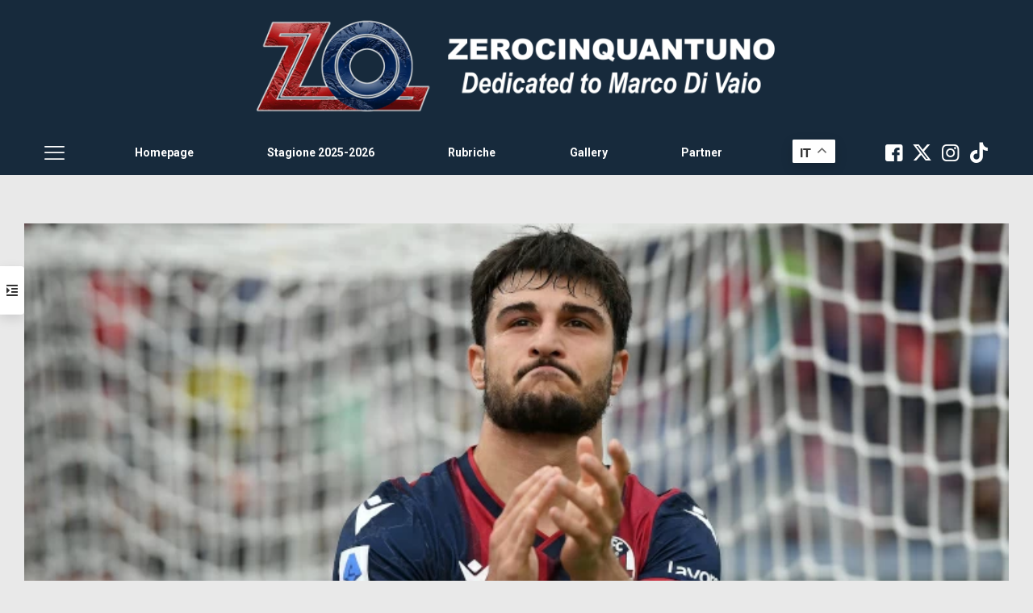

--- FILE ---
content_type: text/html; charset=UTF-8
request_url: https://www.zerocinquantuno.it/notizie/news/mancini-snobba-ancora-orsolini-niente-convocazione-in-azzurro-per-la-fase-finale-della-nations-league/
body_size: 39213
content:
<!DOCTYPE html>
<html lang="it-IT" class="no-js " itemscope itemtype="https://schema.org/Article" >

<head>
	
	<script async type="text/javascript" src="//clickiocmp.com/t/consent_234675.js"></script>
<script>window._gmp = window._gmp || {}; window._gmp.pageType = 'free article'; </script>	
<meta charset="UTF-8" />
<style>
	/* Custom BSA_PRO Styles */

	/* fonts */

	/* form */
	.bsaProOrderingForm {   }
	.bsaProInput input,
	.bsaProInput input[type='file'],
	.bsaProSelectSpace select,
	.bsaProInputsRight .bsaInputInner,
	.bsaProInputsRight .bsaInputInner label {   }
	.bsaProPrice  {  }
	.bsaProDiscount  {   }
	.bsaProOrderingForm .bsaProSubmit,
	.bsaProOrderingForm .bsaProSubmit:hover,
	.bsaProOrderingForm .bsaProSubmit:active {   }

	/* allerts */
	.bsaProAlert,
	.bsaProAlert > a,
	.bsaProAlert > a:hover,
	.bsaProAlert > a:focus {  }
	.bsaProAlertSuccess {  }
	.bsaProAlertFailed {  }

	/* stats */
	.bsaStatsWrapper .ct-chart .ct-series.ct-series-b .ct-bar,
	.bsaStatsWrapper .ct-chart .ct-series.ct-series-b .ct-line,
	.bsaStatsWrapper .ct-chart .ct-series.ct-series-b .ct-point,
	.bsaStatsWrapper .ct-chart .ct-series.ct-series-b .ct-slice.ct-donut { stroke: #673AB7 !important; }

	.bsaStatsWrapper  .ct-chart .ct-series.ct-series-a .ct-bar,
	.bsaStatsWrapper .ct-chart .ct-series.ct-series-a .ct-line,
	.bsaStatsWrapper .ct-chart .ct-series.ct-series-a .ct-point,
	.bsaStatsWrapper .ct-chart .ct-series.ct-series-a .ct-slice.ct-donut { stroke: #FBCD39 !important; }


	/* Custom CSS */
	.bsaProContainer-1 { margin: 0 auto 40px; max-width: 468px; }

.bsaProContainer-2 { margin: 0 auto 40px; max-width: 468px; padding-top: 40px;}

.bsaProContainer-3 { margin: 0 auto 40px; max-width: 468px; padding-top: 10px;}
</style><meta name='robots' content='index, follow, max-image-preview:large, max-snippet:-1, max-video-preview:-1' />
<link rel="alternate" hreflang="it-IT" href="https://zerocinquantuno.it/notizie/news/mancini-snobba-ancora-orsolini-niente-convocazione-in-azzurro-per-la-fase-finale-della-nations-league/"/>
<meta name="format-detection" content="telephone=no">
<meta name="viewport" content="width=device-width, initial-scale=1, maximum-scale=1" />
<link rel="shortcut icon" href="https://www.zerocinquantuno.it/wp-content/uploads/2023/09/faviconvingatezo.png#130980" type="image/x-icon" />
<meta name="theme-color" content="#ffffff" media="(prefers-color-scheme: light)">
<meta name="theme-color" content="#ffffff" media="(prefers-color-scheme: dark)">

	<!-- This site is optimized with the Yoast SEO plugin v26.8 - https://yoast.com/product/yoast-seo-wordpress/ -->
	<title>Mancini snobba ancora Orsolini: niente convocazione in azzurro per la fase finale della Nations League - Zerocinquantuno</title>
	<link rel="canonical" href="https://www.zerocinquantuno.it/notizie/news/mancini-snobba-ancora-orsolini-niente-convocazione-in-azzurro-per-la-fase-finale-della-nations-league/" />
	<meta property="og:locale" content="it_IT" />
	<meta property="og:type" content="article" />
	<meta property="og:title" content="Mancini snobba ancora Orsolini: niente convocazione in azzurro per la fase finale della Nations League - Zerocinquantuno" />
	<meta property="og:description" content="Tempo di Lettura:  &lt; 1 minutoUn bottino personale fatto di 11 gol e 4 assist, con la possibilità di migliorare ulteriormente questi numeri domenica a Lecce, non è bastato a Riccardo […]" />
	<meta property="og:url" content="https://www.zerocinquantuno.it/notizie/news/mancini-snobba-ancora-orsolini-niente-convocazione-in-azzurro-per-la-fase-finale-della-nations-league/" />
	<meta property="og:site_name" content="Zerocinquantuno" />
	<meta property="article:publisher" content="https://www.facebook.com/zerocinquantuno.it" />
	<meta property="article:author" content="https://www.facebook.com/simone.minghinelli" />
	<meta property="article:published_time" content="2023-05-29T21:55:12+00:00" />
	<meta property="article:modified_time" content="2023-05-29T23:21:58+00:00" />
	<meta property="og:image" content="https://www.zerocinquantuno.it/wp-content/uploads/2023/05/bologna-fc-v-udinese-calcio-serie-a-3.jpg" />
	<meta property="og:image:width" content="750" />
	<meta property="og:image:height" content="330" />
	<meta property="og:image:type" content="image/jpeg" />
	<meta name="author" content="Simone Minghinelli" />
	<meta name="twitter:card" content="summary_large_image" />
	<meta name="twitter:creator" content="@ZO_it" />
	<meta name="twitter:site" content="@ZO_it" />
	<meta name="twitter:label1" content="Scritto da" />
	<meta name="twitter:data1" content="Simone Minghinelli" />
	<meta name="twitter:label2" content="Tempo di lettura stimato" />
	<meta name="twitter:data2" content="1 minuto" />
	<script type="application/ld+json" class="yoast-schema-graph">{"@context":"https://schema.org","@graph":[{"@type":"Article","@id":"https://www.zerocinquantuno.it/notizie/news/mancini-snobba-ancora-orsolini-niente-convocazione-in-azzurro-per-la-fase-finale-della-nations-league/#article","isPartOf":{"@id":"https://www.zerocinquantuno.it/notizie/news/mancini-snobba-ancora-orsolini-niente-convocazione-in-azzurro-per-la-fase-finale-della-nations-league/"},"author":{"name":"Simone Minghinelli","@id":"https://www.zerocinquantuno.it/#/schema/person/e9bb3ca404f17a4666bf442b10b3d7fc"},"headline":"Mancini snobba ancora Orsolini: niente convocazione in azzurro per la fase finale della Nations League","datePublished":"2023-05-29T21:55:12+00:00","dateModified":"2023-05-29T23:21:58+00:00","mainEntityOfPage":{"@id":"https://www.zerocinquantuno.it/notizie/news/mancini-snobba-ancora-orsolini-niente-convocazione-in-azzurro-per-la-fase-finale-della-nations-league/"},"wordCount":152,"commentCount":0,"image":{"@id":"https://www.zerocinquantuno.it/notizie/news/mancini-snobba-ancora-orsolini-niente-convocazione-in-azzurro-per-la-fase-finale-della-nations-league/#primaryimage"},"thumbnailUrl":"https://www.zerocinquantuno.it/wp-content/uploads/2023/05/bologna-fc-v-udinese-calcio-serie-a-3.jpg","articleSection":["News","OneFootball"],"inLanguage":"it-IT","potentialAction":[{"@type":"CommentAction","name":"Comment","target":["https://www.zerocinquantuno.it/notizie/news/mancini-snobba-ancora-orsolini-niente-convocazione-in-azzurro-per-la-fase-finale-della-nations-league/#respond"]}]},{"@type":"WebPage","@id":"https://www.zerocinquantuno.it/notizie/news/mancini-snobba-ancora-orsolini-niente-convocazione-in-azzurro-per-la-fase-finale-della-nations-league/","url":"https://www.zerocinquantuno.it/notizie/news/mancini-snobba-ancora-orsolini-niente-convocazione-in-azzurro-per-la-fase-finale-della-nations-league/","name":"Mancini snobba ancora Orsolini: niente convocazione in azzurro per la fase finale della Nations League - Zerocinquantuno","isPartOf":{"@id":"https://www.zerocinquantuno.it/#website"},"primaryImageOfPage":{"@id":"https://www.zerocinquantuno.it/notizie/news/mancini-snobba-ancora-orsolini-niente-convocazione-in-azzurro-per-la-fase-finale-della-nations-league/#primaryimage"},"image":{"@id":"https://www.zerocinquantuno.it/notizie/news/mancini-snobba-ancora-orsolini-niente-convocazione-in-azzurro-per-la-fase-finale-della-nations-league/#primaryimage"},"thumbnailUrl":"https://www.zerocinquantuno.it/wp-content/uploads/2023/05/bologna-fc-v-udinese-calcio-serie-a-3.jpg","datePublished":"2023-05-29T21:55:12+00:00","dateModified":"2023-05-29T23:21:58+00:00","author":{"@id":"https://www.zerocinquantuno.it/#/schema/person/e9bb3ca404f17a4666bf442b10b3d7fc"},"breadcrumb":{"@id":"https://www.zerocinquantuno.it/notizie/news/mancini-snobba-ancora-orsolini-niente-convocazione-in-azzurro-per-la-fase-finale-della-nations-league/#breadcrumb"},"inLanguage":"it-IT","potentialAction":[{"@type":"ReadAction","target":["https://www.zerocinquantuno.it/notizie/news/mancini-snobba-ancora-orsolini-niente-convocazione-in-azzurro-per-la-fase-finale-della-nations-league/"]}]},{"@type":"ImageObject","inLanguage":"it-IT","@id":"https://www.zerocinquantuno.it/notizie/news/mancini-snobba-ancora-orsolini-niente-convocazione-in-azzurro-per-la-fase-finale-della-nations-league/#primaryimage","url":"https://www.zerocinquantuno.it/wp-content/uploads/2023/05/bologna-fc-v-udinese-calcio-serie-a-3.jpg","contentUrl":"https://www.zerocinquantuno.it/wp-content/uploads/2023/05/bologna-fc-v-udinese-calcio-serie-a-3.jpg","width":750,"height":330,"caption":"Ph. Getty Images"},{"@type":"BreadcrumbList","@id":"https://www.zerocinquantuno.it/notizie/news/mancini-snobba-ancora-orsolini-niente-convocazione-in-azzurro-per-la-fase-finale-della-nations-league/#breadcrumb","itemListElement":[{"@type":"ListItem","position":1,"name":"Home","item":"https://www.zerocinquantuno.it/"},{"@type":"ListItem","position":2,"name":"Mancini snobba ancora Orsolini: niente convocazione in azzurro per la fase finale della Nations League"}]},{"@type":"WebSite","@id":"https://www.zerocinquantuno.it/#website","url":"https://www.zerocinquantuno.it/","name":"Zerocinquantuno","description":"#SempreComunque | Dedicated to Marco Di Vaio","potentialAction":[{"@type":"SearchAction","target":{"@type":"EntryPoint","urlTemplate":"https://www.zerocinquantuno.it/?s={search_term_string}"},"query-input":{"@type":"PropertyValueSpecification","valueRequired":true,"valueName":"search_term_string"}}],"inLanguage":"it-IT"},{"@type":"Person","@id":"https://www.zerocinquantuno.it/#/schema/person/e9bb3ca404f17a4666bf442b10b3d7fc","name":"Simone Minghinelli","sameAs":["https://www.facebook.com/simone.minghinelli"],"url":"https://www.zerocinquantuno.it/author/simone-minghinelli/"}]}</script>
	<!-- / Yoast SEO plugin. -->


<link rel='dns-prefetch' href='//www.zerocinquantuno.it' />
<link rel='dns-prefetch' href='//code.responsivevoice.org' />
<link rel='dns-prefetch' href='//fonts.googleapis.com' />
<link rel="alternate" type="application/rss+xml" title="Zerocinquantuno &raquo; Feed" href="https://www.zerocinquantuno.it/feed/" />
<link rel="alternate" type="application/rss+xml" title="Zerocinquantuno &raquo; Feed dei commenti" href="https://www.zerocinquantuno.it/comments/feed/" />
<link rel="alternate" type="application/rss+xml" title="Zerocinquantuno &raquo; Mancini snobba ancora Orsolini: niente convocazione in azzurro per la fase finale della Nations League Feed dei commenti" href="https://www.zerocinquantuno.it/notizie/news/mancini-snobba-ancora-orsolini-niente-convocazione-in-azzurro-per-la-fase-finale-della-nations-league/feed/" />
<link rel="alternate" title="oEmbed (JSON)" type="application/json+oembed" href="https://www.zerocinquantuno.it/wp-json/oembed/1.0/embed?url=https%3A%2F%2Fwww.zerocinquantuno.it%2Fnotizie%2Fnews%2Fmancini-snobba-ancora-orsolini-niente-convocazione-in-azzurro-per-la-fase-finale-della-nations-league%2F" />
<link rel="alternate" title="oEmbed (XML)" type="text/xml+oembed" href="https://www.zerocinquantuno.it/wp-json/oembed/1.0/embed?url=https%3A%2F%2Fwww.zerocinquantuno.it%2Fnotizie%2Fnews%2Fmancini-snobba-ancora-orsolini-niente-convocazione-in-azzurro-per-la-fase-finale-della-nations-league%2F&#038;format=xml" />
<style id='wp-img-auto-sizes-contain-inline-css' type='text/css'>
img:is([sizes=auto i],[sizes^="auto," i]){contain-intrinsic-size:3000px 1500px}
/*# sourceURL=wp-img-auto-sizes-contain-inline-css */
</style>
<style id='wp-block-library-inline-css' type='text/css'>
:root{--wp-block-synced-color:#7a00df;--wp-block-synced-color--rgb:122,0,223;--wp-bound-block-color:var(--wp-block-synced-color);--wp-editor-canvas-background:#ddd;--wp-admin-theme-color:#007cba;--wp-admin-theme-color--rgb:0,124,186;--wp-admin-theme-color-darker-10:#006ba1;--wp-admin-theme-color-darker-10--rgb:0,107,160.5;--wp-admin-theme-color-darker-20:#005a87;--wp-admin-theme-color-darker-20--rgb:0,90,135;--wp-admin-border-width-focus:2px}@media (min-resolution:192dpi){:root{--wp-admin-border-width-focus:1.5px}}.wp-element-button{cursor:pointer}:root .has-very-light-gray-background-color{background-color:#eee}:root .has-very-dark-gray-background-color{background-color:#313131}:root .has-very-light-gray-color{color:#eee}:root .has-very-dark-gray-color{color:#313131}:root .has-vivid-green-cyan-to-vivid-cyan-blue-gradient-background{background:linear-gradient(135deg,#00d084,#0693e3)}:root .has-purple-crush-gradient-background{background:linear-gradient(135deg,#34e2e4,#4721fb 50%,#ab1dfe)}:root .has-hazy-dawn-gradient-background{background:linear-gradient(135deg,#faaca8,#dad0ec)}:root .has-subdued-olive-gradient-background{background:linear-gradient(135deg,#fafae1,#67a671)}:root .has-atomic-cream-gradient-background{background:linear-gradient(135deg,#fdd79a,#004a59)}:root .has-nightshade-gradient-background{background:linear-gradient(135deg,#330968,#31cdcf)}:root .has-midnight-gradient-background{background:linear-gradient(135deg,#020381,#2874fc)}:root{--wp--preset--font-size--normal:16px;--wp--preset--font-size--huge:42px}.has-regular-font-size{font-size:1em}.has-larger-font-size{font-size:2.625em}.has-normal-font-size{font-size:var(--wp--preset--font-size--normal)}.has-huge-font-size{font-size:var(--wp--preset--font-size--huge)}.has-text-align-center{text-align:center}.has-text-align-left{text-align:left}.has-text-align-right{text-align:right}.has-fit-text{white-space:nowrap!important}#end-resizable-editor-section{display:none}.aligncenter{clear:both}.items-justified-left{justify-content:flex-start}.items-justified-center{justify-content:center}.items-justified-right{justify-content:flex-end}.items-justified-space-between{justify-content:space-between}.screen-reader-text{border:0;clip-path:inset(50%);height:1px;margin:-1px;overflow:hidden;padding:0;position:absolute;width:1px;word-wrap:normal!important}.screen-reader-text:focus{background-color:#ddd;clip-path:none;color:#444;display:block;font-size:1em;height:auto;left:5px;line-height:normal;padding:15px 23px 14px;text-decoration:none;top:5px;width:auto;z-index:100000}html :where(.has-border-color){border-style:solid}html :where([style*=border-top-color]){border-top-style:solid}html :where([style*=border-right-color]){border-right-style:solid}html :where([style*=border-bottom-color]){border-bottom-style:solid}html :where([style*=border-left-color]){border-left-style:solid}html :where([style*=border-width]){border-style:solid}html :where([style*=border-top-width]){border-top-style:solid}html :where([style*=border-right-width]){border-right-style:solid}html :where([style*=border-bottom-width]){border-bottom-style:solid}html :where([style*=border-left-width]){border-left-style:solid}html :where(img[class*=wp-image-]){height:auto;max-width:100%}:where(figure){margin:0 0 1em}html :where(.is-position-sticky){--wp-admin--admin-bar--position-offset:var(--wp-admin--admin-bar--height,0px)}@media screen and (max-width:600px){html :where(.is-position-sticky){--wp-admin--admin-bar--position-offset:0px}}

/*# sourceURL=wp-block-library-inline-css */
</style><style id='global-styles-inline-css' type='text/css'>
:root{--wp--preset--aspect-ratio--square: 1;--wp--preset--aspect-ratio--4-3: 4/3;--wp--preset--aspect-ratio--3-4: 3/4;--wp--preset--aspect-ratio--3-2: 3/2;--wp--preset--aspect-ratio--2-3: 2/3;--wp--preset--aspect-ratio--16-9: 16/9;--wp--preset--aspect-ratio--9-16: 9/16;--wp--preset--color--black: #000000;--wp--preset--color--cyan-bluish-gray: #abb8c3;--wp--preset--color--white: #ffffff;--wp--preset--color--pale-pink: #f78da7;--wp--preset--color--vivid-red: #cf2e2e;--wp--preset--color--luminous-vivid-orange: #ff6900;--wp--preset--color--luminous-vivid-amber: #fcb900;--wp--preset--color--light-green-cyan: #7bdcb5;--wp--preset--color--vivid-green-cyan: #00d084;--wp--preset--color--pale-cyan-blue: #8ed1fc;--wp--preset--color--vivid-cyan-blue: #0693e3;--wp--preset--color--vivid-purple: #9b51e0;--wp--preset--gradient--vivid-cyan-blue-to-vivid-purple: linear-gradient(135deg,rgb(6,147,227) 0%,rgb(155,81,224) 100%);--wp--preset--gradient--light-green-cyan-to-vivid-green-cyan: linear-gradient(135deg,rgb(122,220,180) 0%,rgb(0,208,130) 100%);--wp--preset--gradient--luminous-vivid-amber-to-luminous-vivid-orange: linear-gradient(135deg,rgb(252,185,0) 0%,rgb(255,105,0) 100%);--wp--preset--gradient--luminous-vivid-orange-to-vivid-red: linear-gradient(135deg,rgb(255,105,0) 0%,rgb(207,46,46) 100%);--wp--preset--gradient--very-light-gray-to-cyan-bluish-gray: linear-gradient(135deg,rgb(238,238,238) 0%,rgb(169,184,195) 100%);--wp--preset--gradient--cool-to-warm-spectrum: linear-gradient(135deg,rgb(74,234,220) 0%,rgb(151,120,209) 20%,rgb(207,42,186) 40%,rgb(238,44,130) 60%,rgb(251,105,98) 80%,rgb(254,248,76) 100%);--wp--preset--gradient--blush-light-purple: linear-gradient(135deg,rgb(255,206,236) 0%,rgb(152,150,240) 100%);--wp--preset--gradient--blush-bordeaux: linear-gradient(135deg,rgb(254,205,165) 0%,rgb(254,45,45) 50%,rgb(107,0,62) 100%);--wp--preset--gradient--luminous-dusk: linear-gradient(135deg,rgb(255,203,112) 0%,rgb(199,81,192) 50%,rgb(65,88,208) 100%);--wp--preset--gradient--pale-ocean: linear-gradient(135deg,rgb(255,245,203) 0%,rgb(182,227,212) 50%,rgb(51,167,181) 100%);--wp--preset--gradient--electric-grass: linear-gradient(135deg,rgb(202,248,128) 0%,rgb(113,206,126) 100%);--wp--preset--gradient--midnight: linear-gradient(135deg,rgb(2,3,129) 0%,rgb(40,116,252) 100%);--wp--preset--font-size--small: 13px;--wp--preset--font-size--medium: 20px;--wp--preset--font-size--large: 36px;--wp--preset--font-size--x-large: 42px;--wp--preset--spacing--20: 0.44rem;--wp--preset--spacing--30: 0.67rem;--wp--preset--spacing--40: 1rem;--wp--preset--spacing--50: 1.5rem;--wp--preset--spacing--60: 2.25rem;--wp--preset--spacing--70: 3.38rem;--wp--preset--spacing--80: 5.06rem;--wp--preset--shadow--natural: 6px 6px 9px rgba(0, 0, 0, 0.2);--wp--preset--shadow--deep: 12px 12px 50px rgba(0, 0, 0, 0.4);--wp--preset--shadow--sharp: 6px 6px 0px rgba(0, 0, 0, 0.2);--wp--preset--shadow--outlined: 6px 6px 0px -3px rgb(255, 255, 255), 6px 6px rgb(0, 0, 0);--wp--preset--shadow--crisp: 6px 6px 0px rgb(0, 0, 0);}:where(.is-layout-flex){gap: 0.5em;}:where(.is-layout-grid){gap: 0.5em;}body .is-layout-flex{display: flex;}.is-layout-flex{flex-wrap: wrap;align-items: center;}.is-layout-flex > :is(*, div){margin: 0;}body .is-layout-grid{display: grid;}.is-layout-grid > :is(*, div){margin: 0;}:where(.wp-block-columns.is-layout-flex){gap: 2em;}:where(.wp-block-columns.is-layout-grid){gap: 2em;}:where(.wp-block-post-template.is-layout-flex){gap: 1.25em;}:where(.wp-block-post-template.is-layout-grid){gap: 1.25em;}.has-black-color{color: var(--wp--preset--color--black) !important;}.has-cyan-bluish-gray-color{color: var(--wp--preset--color--cyan-bluish-gray) !important;}.has-white-color{color: var(--wp--preset--color--white) !important;}.has-pale-pink-color{color: var(--wp--preset--color--pale-pink) !important;}.has-vivid-red-color{color: var(--wp--preset--color--vivid-red) !important;}.has-luminous-vivid-orange-color{color: var(--wp--preset--color--luminous-vivid-orange) !important;}.has-luminous-vivid-amber-color{color: var(--wp--preset--color--luminous-vivid-amber) !important;}.has-light-green-cyan-color{color: var(--wp--preset--color--light-green-cyan) !important;}.has-vivid-green-cyan-color{color: var(--wp--preset--color--vivid-green-cyan) !important;}.has-pale-cyan-blue-color{color: var(--wp--preset--color--pale-cyan-blue) !important;}.has-vivid-cyan-blue-color{color: var(--wp--preset--color--vivid-cyan-blue) !important;}.has-vivid-purple-color{color: var(--wp--preset--color--vivid-purple) !important;}.has-black-background-color{background-color: var(--wp--preset--color--black) !important;}.has-cyan-bluish-gray-background-color{background-color: var(--wp--preset--color--cyan-bluish-gray) !important;}.has-white-background-color{background-color: var(--wp--preset--color--white) !important;}.has-pale-pink-background-color{background-color: var(--wp--preset--color--pale-pink) !important;}.has-vivid-red-background-color{background-color: var(--wp--preset--color--vivid-red) !important;}.has-luminous-vivid-orange-background-color{background-color: var(--wp--preset--color--luminous-vivid-orange) !important;}.has-luminous-vivid-amber-background-color{background-color: var(--wp--preset--color--luminous-vivid-amber) !important;}.has-light-green-cyan-background-color{background-color: var(--wp--preset--color--light-green-cyan) !important;}.has-vivid-green-cyan-background-color{background-color: var(--wp--preset--color--vivid-green-cyan) !important;}.has-pale-cyan-blue-background-color{background-color: var(--wp--preset--color--pale-cyan-blue) !important;}.has-vivid-cyan-blue-background-color{background-color: var(--wp--preset--color--vivid-cyan-blue) !important;}.has-vivid-purple-background-color{background-color: var(--wp--preset--color--vivid-purple) !important;}.has-black-border-color{border-color: var(--wp--preset--color--black) !important;}.has-cyan-bluish-gray-border-color{border-color: var(--wp--preset--color--cyan-bluish-gray) !important;}.has-white-border-color{border-color: var(--wp--preset--color--white) !important;}.has-pale-pink-border-color{border-color: var(--wp--preset--color--pale-pink) !important;}.has-vivid-red-border-color{border-color: var(--wp--preset--color--vivid-red) !important;}.has-luminous-vivid-orange-border-color{border-color: var(--wp--preset--color--luminous-vivid-orange) !important;}.has-luminous-vivid-amber-border-color{border-color: var(--wp--preset--color--luminous-vivid-amber) !important;}.has-light-green-cyan-border-color{border-color: var(--wp--preset--color--light-green-cyan) !important;}.has-vivid-green-cyan-border-color{border-color: var(--wp--preset--color--vivid-green-cyan) !important;}.has-pale-cyan-blue-border-color{border-color: var(--wp--preset--color--pale-cyan-blue) !important;}.has-vivid-cyan-blue-border-color{border-color: var(--wp--preset--color--vivid-cyan-blue) !important;}.has-vivid-purple-border-color{border-color: var(--wp--preset--color--vivid-purple) !important;}.has-vivid-cyan-blue-to-vivid-purple-gradient-background{background: var(--wp--preset--gradient--vivid-cyan-blue-to-vivid-purple) !important;}.has-light-green-cyan-to-vivid-green-cyan-gradient-background{background: var(--wp--preset--gradient--light-green-cyan-to-vivid-green-cyan) !important;}.has-luminous-vivid-amber-to-luminous-vivid-orange-gradient-background{background: var(--wp--preset--gradient--luminous-vivid-amber-to-luminous-vivid-orange) !important;}.has-luminous-vivid-orange-to-vivid-red-gradient-background{background: var(--wp--preset--gradient--luminous-vivid-orange-to-vivid-red) !important;}.has-very-light-gray-to-cyan-bluish-gray-gradient-background{background: var(--wp--preset--gradient--very-light-gray-to-cyan-bluish-gray) !important;}.has-cool-to-warm-spectrum-gradient-background{background: var(--wp--preset--gradient--cool-to-warm-spectrum) !important;}.has-blush-light-purple-gradient-background{background: var(--wp--preset--gradient--blush-light-purple) !important;}.has-blush-bordeaux-gradient-background{background: var(--wp--preset--gradient--blush-bordeaux) !important;}.has-luminous-dusk-gradient-background{background: var(--wp--preset--gradient--luminous-dusk) !important;}.has-pale-ocean-gradient-background{background: var(--wp--preset--gradient--pale-ocean) !important;}.has-electric-grass-gradient-background{background: var(--wp--preset--gradient--electric-grass) !important;}.has-midnight-gradient-background{background: var(--wp--preset--gradient--midnight) !important;}.has-small-font-size{font-size: var(--wp--preset--font-size--small) !important;}.has-medium-font-size{font-size: var(--wp--preset--font-size--medium) !important;}.has-large-font-size{font-size: var(--wp--preset--font-size--large) !important;}.has-x-large-font-size{font-size: var(--wp--preset--font-size--x-large) !important;}
/*# sourceURL=global-styles-inline-css */
</style>

<style id='classic-theme-styles-inline-css' type='text/css'>
/*! This file is auto-generated */
.wp-block-button__link{color:#fff;background-color:#32373c;border-radius:9999px;box-shadow:none;text-decoration:none;padding:calc(.667em + 2px) calc(1.333em + 2px);font-size:1.125em}.wp-block-file__button{background:#32373c;color:#fff;text-decoration:none}
/*# sourceURL=/wp-includes/css/classic-themes.min.css */
</style>
<link rel='stylesheet' id='buy_sell_ads_pro_main_stylesheet-css' href='https://www.zerocinquantuno.it/wp-content/plugins/bsa-pro-scripteo/frontend/css/asset/style.css' type='text/css' media='all' />
<link rel='stylesheet' id='buy_sell_ads_pro_user_panel-css' href='https://www.zerocinquantuno.it/wp-content/plugins/bsa-pro-scripteo/frontend/css/asset/user-panel.css' type='text/css' media='all' />
<link rel='stylesheet' id='buy_sell_ads_pro_template_stylesheet-css' href='https://www.zerocinquantuno.it/wp-content/plugins/bsa-pro-scripteo/frontend/css/template.css.php?ver=6.9' type='text/css' media='all' />
<link rel='stylesheet' id='buy_sell_ads_pro_animate_stylesheet-css' href='https://www.zerocinquantuno.it/wp-content/plugins/bsa-pro-scripteo/frontend/css/asset/animate.css' type='text/css' media='all' />
<link rel='stylesheet' id='buy_sell_ads_pro_chart_stylesheet-css' href='https://www.zerocinquantuno.it/wp-content/plugins/bsa-pro-scripteo/frontend/css/asset/chart.css' type='text/css' media='all' />
<link rel='stylesheet' id='buy_sell_ads_pro_owl_carousel_stylesheet-css' href='https://www.zerocinquantuno.it/wp-content/plugins/bsa-pro-scripteo/frontend/css/asset/owl.carousel.css' type='text/css' media='all' />
<link rel='stylesheet' id='buy_sell_ads_pro_materialize_stylesheet-css' href='https://www.zerocinquantuno.it/wp-content/plugins/bsa-pro-scripteo/frontend/css/asset/material-design.css' type='text/css' media='all' />
<link rel='stylesheet' id='jquery-ui-css' href='https://www.zerocinquantuno.it/wp-content/plugins/bsa-pro-scripteo/frontend/css/asset/ui-datapicker.css' type='text/css' media='all' />
<link rel='stylesheet' id='contact-form-7-css' href='https://www.zerocinquantuno.it/wp-content/plugins/contact-form-7/includes/css/styles.css' type='text/css' media='all' />
<link rel='stylesheet' id='disqus_rcw-css' href='https://www.zerocinquantuno.it/wp-content/plugins/disqus-recent-comments-widget/disqus_rcw.css' type='text/css' media='all' />
<link rel='stylesheet' id='rv-style-css' href='https://www.zerocinquantuno.it/wp-content/plugins/responsivevoice-text-to-speech/includes/css/responsivevoice.css' type='text/css' media='all' />
<link rel='stylesheet' id='rs-plugin-settings-css' href='https://www.zerocinquantuno.it/wp-content/plugins/revslider/public/assets/css/rs6.css' type='text/css' media='all' />
<style id='rs-plugin-settings-inline-css' type='text/css'>
#rs-demo-id {}
/*# sourceURL=rs-plugin-settings-inline-css */
</style>
<link rel='stylesheet' id='mfn-be-css' href='https://www.zerocinquantuno.it/wp-content/themes/betheme/css/be.css' type='text/css' media='all' />
<link rel='stylesheet' id='mfn-animations-css' href='https://www.zerocinquantuno.it/wp-content/themes/betheme/assets/animations/animations.min.css' type='text/css' media='all' />
<link rel='stylesheet' id='mfn-font-awesome-css' href='https://www.zerocinquantuno.it/wp-content/themes/betheme/fonts/fontawesome/fontawesome.css' type='text/css' media='all' />
<link rel='stylesheet' id='mfn-responsive-css' href='https://www.zerocinquantuno.it/wp-content/themes/betheme/css/responsive.css' type='text/css' media='all' />
<link crossorigin="anonymous" rel='stylesheet' id='mfn-fonts-css' href='https://fonts.googleapis.com/css?family=Roboto%3A1%2C300%2C400%2C400italic%2C500%2C600%2C700%2C700italic&#038;display=swap&#038;ver=6.9' type='text/css' media='all' />
<link crossorigin="anonymous" rel='stylesheet' id='mfn-font-button-css' href='https://fonts.googleapis.com/css?family=Inter%3A400%2C600&#038;display=swap&#038;ver=6.9' type='text/css' media='all' />
<style id='mfn-dynamic-inline-css' type='text/css'>
html{background-color:#e9e9e9}#Wrapper,#Content,.mfn-popup .mfn-popup-content,.mfn-off-canvas-sidebar .mfn-off-canvas-content-wrapper,.mfn-cart-holder,.mfn-header-login,#Top_bar .search_wrapper,#Top_bar .top_bar_right .mfn-live-search-box,.column_livesearch .mfn-live-search-wrapper,.column_livesearch .mfn-live-search-box{background-color:#e9e9e9}.layout-boxed.mfn-bebuilder-header.mfn-ui #Wrapper .mfn-only-sample-content{background-color:#e9e9e9}body:not(.template-slider) #Header{min-height:250px}body.header-below:not(.template-slider) #Header{padding-top:250px}#Footer .widgets_wrapper{padding:70px 0}.has-search-overlay.search-overlay-opened #search-overlay{background-color:rgba(0,0,0,0.6)}.elementor-page.elementor-default #Content .the_content .section_wrapper{max-width:100%}.elementor-page.elementor-default #Content .section.the_content{width:100%}.elementor-page.elementor-default #Content .section_wrapper .the_content_wrapper{margin-left:0;margin-right:0;width:100%}body,span.date_label,.timeline_items li h3 span,input[type="date"],input[type="text"],input[type="password"],input[type="tel"],input[type="email"],input[type="url"],textarea,select,.offer_li .title h3,.mfn-menu-item-megamenu{font-family:"Roboto",-apple-system,BlinkMacSystemFont,"Segoe UI",Roboto,Oxygen-Sans,Ubuntu,Cantarell,"Helvetica Neue",sans-serif}.lead,.big{font-family:"Roboto",-apple-system,BlinkMacSystemFont,"Segoe UI",Roboto,Oxygen-Sans,Ubuntu,Cantarell,"Helvetica Neue",sans-serif}#menu > ul > li > a,#overlay-menu ul li a{font-family:"Roboto",-apple-system,BlinkMacSystemFont,"Segoe UI",Roboto,Oxygen-Sans,Ubuntu,Cantarell,"Helvetica Neue",sans-serif}#Subheader .title{font-family:"Roboto",-apple-system,BlinkMacSystemFont,"Segoe UI",Roboto,Oxygen-Sans,Ubuntu,Cantarell,"Helvetica Neue",sans-serif}h1,h2,h3,h4,.text-logo #logo{font-family:"Roboto",-apple-system,BlinkMacSystemFont,"Segoe UI",Roboto,Oxygen-Sans,Ubuntu,Cantarell,"Helvetica Neue",sans-serif}h5,h6{font-family:"Roboto",-apple-system,BlinkMacSystemFont,"Segoe UI",Roboto,Oxygen-Sans,Ubuntu,Cantarell,"Helvetica Neue",sans-serif}blockquote{font-family:"Roboto",-apple-system,BlinkMacSystemFont,"Segoe UI",Roboto,Oxygen-Sans,Ubuntu,Cantarell,"Helvetica Neue",sans-serif}.chart_box .chart .num,.counter .desc_wrapper .number-wrapper,.how_it_works .image .number,.pricing-box .plan-header .price,.quick_fact .number-wrapper,.woocommerce .product div.entry-summary .price{font-family:"Roboto",-apple-system,BlinkMacSystemFont,"Segoe UI",Roboto,Oxygen-Sans,Ubuntu,Cantarell,"Helvetica Neue",sans-serif}body,.mfn-menu-item-megamenu{font-size:16px;line-height:24px;font-weight:400;letter-spacing:0px}.lead,.big{font-size:18px;line-height:26px;font-weight:500;letter-spacing:0px}#menu > ul > li > a,#overlay-menu ul li a{font-size:16px;font-weight:400;letter-spacing:0px}#overlay-menu ul li a{line-height:24px}#Subheader .title{font-size:64px;line-height:60px;font-weight:400;letter-spacing:0px}h1,.text-logo #logo{font-size:72px;line-height:65px;font-weight:400;letter-spacing:-4px}h2{font-size:60px;line-height:60px;font-weight:400;letter-spacing:-2px}h3,.woocommerce ul.products li.product h3,.woocommerce #customer_login h2{font-size:48px;line-height:53px;font-weight:400;letter-spacing:-2px}h4,.woocommerce .woocommerce-order-details__title,.woocommerce .wc-bacs-bank-details-heading,.woocommerce .woocommerce-customer-details h2{font-size:32px;line-height:38px;font-weight:400;letter-spacing:-1px}h5{font-size:21px;line-height:32px;font-weight:400;letter-spacing:-1px}h6{font-size:15px;line-height:26px;font-weight:400;letter-spacing:-1px}#Intro .intro-title{font-size:66px;line-height:72px;font-weight:400;letter-spacing:0px}@media only screen and (min-width:768px) and (max-width:959px){body,.mfn-menu-item-megamenu{font-size:14px;line-height:20px;font-weight:400;letter-spacing:0px}.lead,.big{font-size:15px;line-height:22px;font-weight:500;letter-spacing:0px}#menu > ul > li > a,#overlay-menu ul li a{font-size:14px;font-weight:400;letter-spacing:0px}#overlay-menu ul li a{line-height:21px}#Subheader .title{font-size:54px;line-height:51px;font-weight:400;letter-spacing:0px}h1,.text-logo #logo{font-size:61px;line-height:55px;font-weight:400;letter-spacing:-3px}h2{font-size:51px;line-height:51px;font-weight:400;letter-spacing:-2px}h3,.woocommerce ul.products li.product h3,.woocommerce #customer_login h2{font-size:41px;line-height:45px;font-weight:400;letter-spacing:-2px}h4,.woocommerce .woocommerce-order-details__title,.woocommerce .wc-bacs-bank-details-heading,.woocommerce .woocommerce-customer-details h2{font-size:27px;line-height:32px;font-weight:400;letter-spacing:-1px}h5{font-size:18px;line-height:27px;font-weight:400;letter-spacing:-1px}h6{font-size:13px;line-height:22px;font-weight:400;letter-spacing:-1px}#Intro .intro-title{font-size:56px;line-height:61px;font-weight:400;letter-spacing:0px}blockquote{font-size:15px}.chart_box .chart .num{font-size:45px;line-height:45px}.counter .desc_wrapper .number-wrapper{font-size:45px;line-height:45px}.counter .desc_wrapper .title{font-size:14px;line-height:18px}.faq .question .title{font-size:14px}.fancy_heading .title{font-size:38px;line-height:38px}.offer .offer_li .desc_wrapper .title h3{font-size:32px;line-height:32px}.offer_thumb_ul li.offer_thumb_li .desc_wrapper .title h3{font-size:32px;line-height:32px}.pricing-box .plan-header h2{font-size:27px;line-height:27px}.pricing-box .plan-header .price > span{font-size:40px;line-height:40px}.pricing-box .plan-header .price sup.currency{font-size:18px;line-height:18px}.pricing-box .plan-header .price sup.period{font-size:14px;line-height:14px}.quick_fact .number-wrapper{font-size:80px;line-height:80px}.trailer_box .desc h2{font-size:27px;line-height:27px}.widget > h3{font-size:17px;line-height:20px}}@media only screen and (min-width:480px) and (max-width:767px){body,.mfn-menu-item-megamenu{font-size:13px;line-height:19px;font-weight:400;letter-spacing:0px}.lead,.big{font-size:14px;line-height:20px;font-weight:500;letter-spacing:0px}#menu > ul > li > a,#overlay-menu ul li a{font-size:13px;font-weight:400;letter-spacing:0px}#overlay-menu ul li a{line-height:19.5px}#Subheader .title{font-size:48px;line-height:45px;font-weight:400;letter-spacing:0px}h1,.text-logo #logo{font-size:54px;line-height:49px;font-weight:400;letter-spacing:-3px}h2{font-size:45px;line-height:45px;font-weight:400;letter-spacing:-2px}h3,.woocommerce ul.products li.product h3,.woocommerce #customer_login h2{font-size:36px;line-height:40px;font-weight:400;letter-spacing:-2px}h4,.woocommerce .woocommerce-order-details__title,.woocommerce .wc-bacs-bank-details-heading,.woocommerce .woocommerce-customer-details h2{font-size:24px;line-height:29px;font-weight:400;letter-spacing:-1px}h5{font-size:16px;line-height:24px;font-weight:400;letter-spacing:-1px}h6{font-size:13px;line-height:20px;font-weight:400;letter-spacing:-1px}#Intro .intro-title{font-size:50px;line-height:54px;font-weight:400;letter-spacing:0px}blockquote{font-size:14px}.chart_box .chart .num{font-size:40px;line-height:40px}.counter .desc_wrapper .number-wrapper{font-size:40px;line-height:40px}.counter .desc_wrapper .title{font-size:13px;line-height:16px}.faq .question .title{font-size:13px}.fancy_heading .title{font-size:34px;line-height:34px}.offer .offer_li .desc_wrapper .title h3{font-size:28px;line-height:28px}.offer_thumb_ul li.offer_thumb_li .desc_wrapper .title h3{font-size:28px;line-height:28px}.pricing-box .plan-header h2{font-size:24px;line-height:24px}.pricing-box .plan-header .price > span{font-size:34px;line-height:34px}.pricing-box .plan-header .price sup.currency{font-size:16px;line-height:16px}.pricing-box .plan-header .price sup.period{font-size:13px;line-height:13px}.quick_fact .number-wrapper{font-size:70px;line-height:70px}.trailer_box .desc h2{font-size:24px;line-height:24px}.widget > h3{font-size:16px;line-height:19px}}@media only screen and (max-width:479px){body,.mfn-menu-item-megamenu{font-size:13px;line-height:19px;font-weight:400;letter-spacing:0px}.lead,.big{font-size:13px;line-height:19px;font-weight:500;letter-spacing:0px}#menu > ul > li > a,#overlay-menu ul li a{font-size:13px;font-weight:400;letter-spacing:0px}#overlay-menu ul li a{line-height:19.5px}#Subheader .title{font-size:38px;line-height:36px;font-weight:400;letter-spacing:0px}h1,.text-logo #logo{font-size:43px;line-height:39px;font-weight:400;letter-spacing:-2px}h2{font-size:36px;line-height:36px;font-weight:400;letter-spacing:-1px}h3,.woocommerce ul.products li.product h3,.woocommerce #customer_login h2{font-size:29px;line-height:32px;font-weight:400;letter-spacing:-1px}h4,.woocommerce .woocommerce-order-details__title,.woocommerce .wc-bacs-bank-details-heading,.woocommerce .woocommerce-customer-details h2{font-size:19px;line-height:23px;font-weight:400;letter-spacing:-1px}h5{font-size:13px;line-height:19px;font-weight:400;letter-spacing:-1px}h6{font-size:13px;line-height:19px;font-weight:400;letter-spacing:-1px}#Intro .intro-title{font-size:40px;line-height:43px;font-weight:400;letter-spacing:0px}blockquote{font-size:13px}.chart_box .chart .num{font-size:35px;line-height:35px}.counter .desc_wrapper .number-wrapper{font-size:35px;line-height:35px}.counter .desc_wrapper .title{font-size:13px;line-height:26px}.faq .question .title{font-size:13px}.fancy_heading .title{font-size:30px;line-height:30px}.offer .offer_li .desc_wrapper .title h3{font-size:26px;line-height:26px}.offer_thumb_ul li.offer_thumb_li .desc_wrapper .title h3{font-size:26px;line-height:26px}.pricing-box .plan-header h2{font-size:21px;line-height:21px}.pricing-box .plan-header .price > span{font-size:32px;line-height:32px}.pricing-box .plan-header .price sup.currency{font-size:14px;line-height:14px}.pricing-box .plan-header .price sup.period{font-size:13px;line-height:13px}.quick_fact .number-wrapper{font-size:60px;line-height:60px}.trailer_box .desc h2{font-size:21px;line-height:21px}.widget > h3{font-size:15px;line-height:18px}}.with_aside .sidebar.columns{width:23%}.with_aside .sections_group{width:77%}.aside_both .sidebar.columns{width:18%}.aside_both .sidebar.sidebar-1{margin-left:-82%}.aside_both .sections_group{width:64%;margin-left:18%}@media only screen and (min-width:1240px){#Wrapper,.with_aside .content_wrapper{max-width:1240px}body.layout-boxed.mfn-header-scrolled .mfn-header-tmpl.mfn-sticky-layout-width{max-width:1240px;left:0;right:0;margin-left:auto;margin-right:auto}body.layout-boxed:not(.mfn-header-scrolled) .mfn-header-tmpl.mfn-header-layout-width,body.layout-boxed .mfn-header-tmpl.mfn-header-layout-width:not(.mfn-hasSticky){max-width:1240px;left:0;right:0;margin-left:auto;margin-right:auto}body.layout-boxed.mfn-bebuilder-header.mfn-ui .mfn-only-sample-content{max-width:1240px;margin-left:auto;margin-right:auto}.section_wrapper,.container{max-width:1220px}.layout-boxed.header-boxed #Top_bar.is-sticky{max-width:1240px}}@media only screen and (max-width:767px){#Wrapper{max-width:calc(100% - 67px)}.content_wrapper .section_wrapper,.container,.four.columns .widget-area{max-width:550px !important;padding-left:33px;padding-right:33px}}body{--mfn-button-font-family:"Inter";--mfn-button-font-size:13px;--mfn-button-font-weight:600;--mfn-button-font-style:inherit;--mfn-button-letter-spacing:0px;--mfn-button-padding:20px 32px 20px 32px;--mfn-button-border-width:0;--mfn-button-border-radius:8px 8px 8px 8px;--mfn-button-gap:12px;--mfn-button-transition:0.4s;--mfn-button-color:#ffffff;--mfn-button-color-hover:#ffffff;--mfn-button-bg:#8b2638;--mfn-button-bg-hover:#8b2638;--mfn-button-border-color:transparent;--mfn-button-border-color-hover:transparent;--mfn-button-icon-color:#ffffff;--mfn-button-icon-color-hover:#ffffff;--mfn-button-box-shadow:unset;--mfn-button-theme-color:#ffffff;--mfn-button-theme-color-hover:#ffffff;--mfn-button-theme-bg:#7c1720;--mfn-button-theme-bg-hover:#7c1720;--mfn-button-theme-border-color:transparent;--mfn-button-theme-border-color-hover:transparent;--mfn-button-theme-icon-color:#ffffff;--mfn-button-theme-icon-color-hover:#ffffff;--mfn-button-theme-box-shadow:unset;--mfn-button-shop-color:#ffffff;--mfn-button-shop-color-hover:#ffffff;--mfn-button-shop-bg:#04173a;--mfn-button-shop-bg-hover:#04173a;--mfn-button-shop-border-color:transparent;--mfn-button-shop-border-color-hover:transparent;--mfn-button-shop-icon-color:#626262;--mfn-button-shop-icon-color-hover:#626262;--mfn-button-shop-box-shadow:unset;--mfn-button-action-color:#626262;--mfn-button-action-color-hover:#626262;--mfn-button-action-bg:#dbdddf;--mfn-button-action-bg-hover:#d3d3d3;--mfn-button-action-border-color:transparent;--mfn-button-action-border-color-hover:transparent;--mfn-button-action-icon-color:#626262;--mfn-button-action-icon-color-hover:#626262;--mfn-button-action-box-shadow:unset}@media only screen and (max-width:959px){body{}}@media only screen and (max-width:768px){body{}}.mfn-cookies{--mfn-gdpr2-container-text-color:#6f7675;--mfn-gdpr2-container-strong-color:#191919;--mfn-gdpr2-container-bg:#ffffff;--mfn-gdpr2-container-overlay:rgba(25,37,48,0.6);--mfn-gdpr2-details-box-bg:#fbfbfb;--mfn-gdpr2-details-switch-bg:#00032a;--mfn-gdpr2-details-switch-bg-active:#c8ec66;--mfn-gdpr2-tabs-text-color:#191919;--mfn-gdpr2-tabs-text-color-active:#c8ec66;--mfn-gdpr2-tabs-border:rgba(8,8,14,0.1);--mfn-gdpr2-buttons-box-bg:#fbfbfb;--mfn-button-color:#191919;--mfn-button-color-hover:#191919;--mfn-button-bg:#c8ec66;--mfn-button-bg-hover:#bdeb42;--mfn-button-theme-color:#ffffff;--mfn-button-theme-color-hover:#ffffff;--mfn-button-theme-bg:#3a3a3a;--mfn-button-theme-bg-hover:#2e2e2e}#Top_bar #logo,.header-fixed #Top_bar #logo,.header-plain #Top_bar #logo,.header-transparent #Top_bar #logo{height:60px;line-height:60px;padding:15px 0}.logo-overflow #Top_bar:not(.is-sticky) .logo{height:90px}#Top_bar .menu > li > a{padding:15px 0}.menu-highlight:not(.header-creative) #Top_bar .menu > li > a{margin:20px 0}.header-plain:not(.menu-highlight) #Top_bar .menu > li > a span:not(.description){line-height:90px}.header-fixed #Top_bar .menu > li > a{padding:30px 0}@media only screen and (max-width:767px){.mobile-header-mini #Top_bar #logo{height:50px!important;line-height:50px!important;margin:5px 0}}#Top_bar #logo img.svg{width:176px}@media(max-width:959px){#Top_bar #logo img.svg{width:120px}}@media(max-width:767px){#Top_bar #logo img.svg{width:110px}}.image_frame,.wp-caption{border-width:0px}.alert{border-radius:0px}#Top_bar .top_bar_right .top-bar-right-input input{width:200px}.mfn-live-search-box .mfn-live-search-list{max-height:300px}input[type="date"],input[type="email"],input[type="number"],input[type="password"],input[type="search"],input[type="tel"],input[type="text"],input[type="url"],select,textarea,.woocommerce .quantity input.qty{border-radius:8px}.select2-container--default .select2-selection--single,.select2-dropdown,.select2-container--default.select2-container--open .select2-selection--single{border-radius:8px}#Side_slide{right:-250px;width:250px}#Side_slide.left{left:-250px}.blog-teaser li .desc-wrapper .desc{background-position-y:-1px}.mfn-free-delivery-info{--mfn-free-delivery-bar:#8b2638;--mfn-free-delivery-bg:rgba(0,0,0,0.1);--mfn-free-delivery-achieved:#8b2638}#back_to_top{background-color:#7c1720}#back_to_top i{color:#04173a}@media only screen and ( max-width:767px ){}@media only screen and (min-width:1240px){body:not(.header-simple) #Top_bar #menu{display:block!important}.tr-menu #Top_bar #menu{background:none!important}#Top_bar .menu > li > ul.mfn-megamenu > li{float:left}#Top_bar .menu > li > ul.mfn-megamenu > li.mfn-megamenu-cols-1{width:100%}#Top_bar .menu > li > ul.mfn-megamenu > li.mfn-megamenu-cols-2{width:50%}#Top_bar .menu > li > ul.mfn-megamenu > li.mfn-megamenu-cols-3{width:33.33%}#Top_bar .menu > li > ul.mfn-megamenu > li.mfn-megamenu-cols-4{width:25%}#Top_bar .menu > li > ul.mfn-megamenu > li.mfn-megamenu-cols-5{width:20%}#Top_bar .menu > li > ul.mfn-megamenu > li.mfn-megamenu-cols-6{width:16.66%}#Top_bar .menu > li > ul.mfn-megamenu > li > ul{display:block!important;position:inherit;left:auto;top:auto;border-width:0 1px 0 0}#Top_bar .menu > li > ul.mfn-megamenu > li:last-child > ul{border:0}#Top_bar .menu > li > ul.mfn-megamenu > li > ul li{width:auto}#Top_bar .menu > li > ul.mfn-megamenu a.mfn-megamenu-title{text-transform:uppercase;font-weight:400;background:none}#Top_bar .menu > li > ul.mfn-megamenu a .menu-arrow{display:none}.menuo-right #Top_bar .menu > li > ul.mfn-megamenu{left:0;width:98%!important;margin:0 1%;padding:20px 0}.menuo-right #Top_bar .menu > li > ul.mfn-megamenu-bg{box-sizing:border-box}#Top_bar .menu > li > ul.mfn-megamenu-bg{padding:20px 166px 20px 20px;background-repeat:no-repeat;background-position:right bottom}.rtl #Top_bar .menu > li > ul.mfn-megamenu-bg{padding-left:166px;padding-right:20px;background-position:left bottom}#Top_bar .menu > li > ul.mfn-megamenu-bg > li{background:none}#Top_bar .menu > li > ul.mfn-megamenu-bg > li a{border:none}#Top_bar .menu > li > ul.mfn-megamenu-bg > li > ul{background:none!important;-webkit-box-shadow:0 0 0 0;-moz-box-shadow:0 0 0 0;box-shadow:0 0 0 0}.mm-vertical #Top_bar .container{position:relative}.mm-vertical #Top_bar .top_bar_left{position:static}.mm-vertical #Top_bar .menu > li ul{box-shadow:0 0 0 0 transparent!important;background-image:none}.mm-vertical #Top_bar .menu > li > ul.mfn-megamenu{padding:20px 0}.mm-vertical.header-plain #Top_bar .menu > li > ul.mfn-megamenu{width:100%!important;margin:0}.mm-vertical #Top_bar .menu > li > ul.mfn-megamenu > li{display:table-cell;float:none!important;width:10%;padding:0 15px;border-right:1px solid rgba(0,0,0,0.05)}.mm-vertical #Top_bar .menu > li > ul.mfn-megamenu > li:last-child{border-right-width:0}.mm-vertical #Top_bar .menu > li > ul.mfn-megamenu > li.hide-border{border-right-width:0}.mm-vertical #Top_bar .menu > li > ul.mfn-megamenu > li a{border-bottom-width:0;padding:9px 15px;line-height:120%}.mm-vertical #Top_bar .menu > li > ul.mfn-megamenu a.mfn-megamenu-title{font-weight:700}.rtl .mm-vertical #Top_bar .menu > li > ul.mfn-megamenu > li:first-child{border-right-width:0}.rtl .mm-vertical #Top_bar .menu > li > ul.mfn-megamenu > li:last-child{border-right-width:1px}body.header-shop #Top_bar #menu{display:flex!important;background-color:transparent}.header-shop #Top_bar.is-sticky .top_bar_row_second{display:none}.header-plain:not(.menuo-right) #Header .top_bar_left{width:auto!important}.header-stack.header-center #Top_bar #menu{display:inline-block!important}.header-simple #Top_bar #menu{display:none;height:auto;width:300px;bottom:auto;top:100%;right:1px;position:absolute;margin:0}.header-simple #Header a.responsive-menu-toggle{display:block;right:10px}.header-simple #Top_bar #menu > ul{width:100%;float:left}.header-simple #Top_bar #menu ul li{width:100%;padding-bottom:0;border-right:0;position:relative}.header-simple #Top_bar #menu ul li a{padding:0 20px;margin:0;display:block;height:auto;line-height:normal;border:none}.header-simple #Top_bar #menu ul li a:not(.menu-toggle):after{display:none}.header-simple #Top_bar #menu ul li a span{border:none;line-height:44px;display:inline;padding:0}.header-simple #Top_bar #menu ul li.submenu .menu-toggle{display:block;position:absolute;right:0;top:0;width:44px;height:44px;line-height:44px;font-size:30px;font-weight:300;text-align:center;cursor:pointer;color:#444;opacity:0.33;transform:unset}.header-simple #Top_bar #menu ul li.submenu .menu-toggle:after{content:"+";position:static}.header-simple #Top_bar #menu ul li.hover > .menu-toggle:after{content:"-"}.header-simple #Top_bar #menu ul li.hover a{border-bottom:0}.header-simple #Top_bar #menu ul.mfn-megamenu li .menu-toggle{display:none}.header-simple #Top_bar #menu ul li ul{position:relative!important;left:0!important;top:0;padding:0;margin:0!important;width:auto!important;background-image:none}.header-simple #Top_bar #menu ul li ul li{width:100%!important;display:block;padding:0}.header-simple #Top_bar #menu ul li ul li a{padding:0 20px 0 30px}.header-simple #Top_bar #menu ul li ul li a .menu-arrow{display:none}.header-simple #Top_bar #menu ul li ul li a span{padding:0}.header-simple #Top_bar #menu ul li ul li a span:after{display:none!important}.header-simple #Top_bar .menu > li > ul.mfn-megamenu a.mfn-megamenu-title{text-transform:uppercase;font-weight:400}.header-simple #Top_bar .menu > li > ul.mfn-megamenu > li > ul{display:block!important;position:inherit;left:auto;top:auto}.header-simple #Top_bar #menu ul li ul li ul{border-left:0!important;padding:0;top:0}.header-simple #Top_bar #menu ul li ul li ul li a{padding:0 20px 0 40px}.rtl.header-simple #Top_bar #menu{left:1px;right:auto}.rtl.header-simple #Top_bar a.responsive-menu-toggle{left:10px;right:auto}.rtl.header-simple #Top_bar #menu ul li.submenu .menu-toggle{left:0;right:auto}.rtl.header-simple #Top_bar #menu ul li ul{left:auto!important;right:0!important}.rtl.header-simple #Top_bar #menu ul li ul li a{padding:0 30px 0 20px}.rtl.header-simple #Top_bar #menu ul li ul li ul li a{padding:0 40px 0 20px}.menu-highlight #Top_bar .menu > li{margin:0 2px}.menu-highlight:not(.header-creative) #Top_bar .menu > li > a{padding:0;-webkit-border-radius:5px;border-radius:5px}.menu-highlight #Top_bar .menu > li > a:after{display:none}.menu-highlight #Top_bar .menu > li > a span:not(.description){line-height:50px}.menu-highlight #Top_bar .menu > li > a span.description{display:none}.menu-highlight.header-stack #Top_bar .menu > li > a{margin:10px 0!important}.menu-highlight.header-stack #Top_bar .menu > li > a span:not(.description){line-height:40px}.menu-highlight.header-simple #Top_bar #menu ul li,.menu-highlight.header-creative #Top_bar #menu ul li{margin:0}.menu-highlight.header-simple #Top_bar #menu ul li > a,.menu-highlight.header-creative #Top_bar #menu ul li > a{-webkit-border-radius:0;border-radius:0}.menu-highlight:not(.header-fixed):not(.header-simple) #Top_bar.is-sticky .menu > li > a{margin:10px 0!important;padding:5px 0!important}.menu-highlight:not(.header-fixed):not(.header-simple) #Top_bar.is-sticky .menu > li > a span{line-height:30px!important}.header-modern.menu-highlight.menuo-right .menu_wrapper{margin-right:20px}.menu-line-below #Top_bar .menu > li > a:not(.menu-toggle):after{top:auto;bottom:-4px}.menu-line-below #Top_bar.is-sticky .menu > li > a:not(.menu-toggle):after{top:auto;bottom:-4px}.menu-line-below-80 #Top_bar:not(.is-sticky) .menu > li > a:not(.menu-toggle):after{height:4px;left:10%;top:50%;margin-top:20px;width:80%}.menu-line-below-80-1 #Top_bar:not(.is-sticky) .menu > li > a:not(.menu-toggle):after{height:1px;left:10%;top:50%;margin-top:20px;width:80%}.menu-link-color #Top_bar .menu > li > a:not(.menu-toggle):after{display:none!important}.menu-arrow-top #Top_bar .menu > li > a:after{background:none repeat scroll 0 0 rgba(0,0,0,0)!important;border-color:#ccc transparent transparent;border-style:solid;border-width:7px 7px 0;display:block;height:0;left:50%;margin-left:-7px;top:0!important;width:0}.menu-arrow-top #Top_bar.is-sticky .menu > li > a:after{top:0!important}.menu-arrow-bottom #Top_bar .menu > li > a:after{background:none!important;border-color:transparent transparent #ccc;border-style:solid;border-width:0 7px 7px;display:block;height:0;left:50%;margin-left:-7px;top:auto;bottom:0;width:0}.menu-arrow-bottom #Top_bar.is-sticky .menu > li > a:after{top:auto;bottom:0}.menuo-no-borders #Top_bar .menu > li > a span{border-width:0!important}.menuo-no-borders #Header_creative #Top_bar .menu > li > a span{border-bottom-width:0}.menuo-no-borders.header-plain #Top_bar a#header_cart,.menuo-no-borders.header-plain #Top_bar a#search_button,.menuo-no-borders.header-plain #Top_bar .wpml-languages,.menuo-no-borders.header-plain #Top_bar a.action_button{border-width:0}.menuo-right #Top_bar .menu_wrapper{float:right}.menuo-right.header-stack:not(.header-center) #Top_bar .menu_wrapper{margin-right:150px}body.header-creative{padding-left:50px}body.header-creative.header-open{padding-left:250px}body.error404,body.under-construction,body.elementor-maintenance-mode,body.template-blank,body.under-construction.header-rtl.header-creative.header-open{padding-left:0!important;padding-right:0!important}.header-creative.footer-fixed #Footer,.header-creative.footer-sliding #Footer,.header-creative.footer-stick #Footer.is-sticky{box-sizing:border-box;padding-left:50px}.header-open.footer-fixed #Footer,.header-open.footer-sliding #Footer,.header-creative.footer-stick #Footer.is-sticky{padding-left:250px}.header-rtl.header-creative.footer-fixed #Footer,.header-rtl.header-creative.footer-sliding #Footer,.header-rtl.header-creative.footer-stick #Footer.is-sticky{padding-left:0;padding-right:50px}.header-rtl.header-open.footer-fixed #Footer,.header-rtl.header-open.footer-sliding #Footer,.header-rtl.header-creative.footer-stick #Footer.is-sticky{padding-right:250px}#Header_creative{background-color:#fff;position:fixed;width:250px;height:100%;left:-200px;top:0;z-index:9002;-webkit-box-shadow:2px 0 4px 2px rgba(0,0,0,.15);box-shadow:2px 0 4px 2px rgba(0,0,0,.15)}#Header_creative .container{width:100%}#Header_creative .creative-wrapper{opacity:0;margin-right:50px}#Header_creative a.creative-menu-toggle{display:block;width:34px;height:34px;line-height:34px;font-size:22px;text-align:center;position:absolute;top:10px;right:8px;border-radius:3px}.admin-bar #Header_creative a.creative-menu-toggle{top:42px}#Header_creative #Top_bar{position:static;width:100%}#Header_creative #Top_bar .top_bar_left{width:100%!important;float:none}#Header_creative #Top_bar .logo{float:none;text-align:center;margin:15px 0}#Header_creative #Top_bar #menu{background-color:transparent}#Header_creative #Top_bar .menu_wrapper{float:none;margin:0 0 30px}#Header_creative #Top_bar .menu > li{width:100%;float:none;position:relative}#Header_creative #Top_bar .menu > li > a{padding:0;text-align:center}#Header_creative #Top_bar .menu > li > a:after{display:none}#Header_creative #Top_bar .menu > li > a span{border-right:0;border-bottom-width:1px;line-height:38px}#Header_creative #Top_bar .menu li ul{left:100%;right:auto;top:0;box-shadow:2px 2px 2px 0 rgba(0,0,0,0.03);-webkit-box-shadow:2px 2px 2px 0 rgba(0,0,0,0.03)}#Header_creative #Top_bar .menu > li > ul.mfn-megamenu{margin:0;width:700px!important}#Header_creative #Top_bar .menu > li > ul.mfn-megamenu > li > ul{left:0}#Header_creative #Top_bar .menu li ul li a{padding-top:9px;padding-bottom:8px}#Header_creative #Top_bar .menu li ul li ul{top:0}#Header_creative #Top_bar .menu > li > a span.description{display:block;font-size:13px;line-height:28px!important;clear:both}.menuo-arrows #Top_bar .menu > li.submenu > a > span:after{content:unset!important}#Header_creative #Top_bar .top_bar_right{width:100%!important;float:left;height:auto;margin-bottom:35px;text-align:center;padding:0 20px;top:0;-webkit-box-sizing:border-box;-moz-box-sizing:border-box;box-sizing:border-box}#Header_creative #Top_bar .top_bar_right:before{content:none}#Header_creative #Top_bar .top_bar_right .top_bar_right_wrapper{flex-wrap:wrap;justify-content:center}#Header_creative #Top_bar .top_bar_right .top-bar-right-icon,#Header_creative #Top_bar .top_bar_right .wpml-languages,#Header_creative #Top_bar .top_bar_right .top-bar-right-button,#Header_creative #Top_bar .top_bar_right .top-bar-right-input{min-height:30px;margin:5px}#Header_creative #Top_bar .search_wrapper{left:100%;top:auto}#Header_creative #Top_bar .banner_wrapper{display:block;text-align:center}#Header_creative #Top_bar .banner_wrapper img{max-width:100%;height:auto;display:inline-block}#Header_creative #Action_bar{display:none;position:absolute;bottom:0;top:auto;clear:both;padding:0 20px;box-sizing:border-box}#Header_creative #Action_bar .contact_details{width:100%;text-align:center;margin-bottom:20px}#Header_creative #Action_bar .contact_details li{padding:0}#Header_creative #Action_bar .social{float:none;text-align:center;padding:5px 0 15px}#Header_creative #Action_bar .social li{margin-bottom:2px}#Header_creative #Action_bar .social-menu{float:none;text-align:center}#Header_creative #Action_bar .social-menu li{border-color:rgba(0,0,0,.1)}#Header_creative .social li a{color:rgba(0,0,0,.5)}#Header_creative .social li a:hover{color:#000}#Header_creative .creative-social{position:absolute;bottom:10px;right:0;width:50px}#Header_creative .creative-social li{display:block;float:none;width:100%;text-align:center;margin-bottom:5px}.header-creative .fixed-nav.fixed-nav-prev{margin-left:50px}.header-creative.header-open .fixed-nav.fixed-nav-prev{margin-left:250px}.menuo-last #Header_creative #Top_bar .menu li.last ul{top:auto;bottom:0}.header-open #Header_creative{left:0}.header-open #Header_creative .creative-wrapper{opacity:1;margin:0!important}.header-open #Header_creative .creative-menu-toggle,.header-open #Header_creative .creative-social{display:none}.header-open #Header_creative #Action_bar{display:block}body.header-rtl.header-creative{padding-left:0;padding-right:50px}.header-rtl #Header_creative{left:auto;right:-200px}.header-rtl #Header_creative .creative-wrapper{margin-left:50px;margin-right:0}.header-rtl #Header_creative a.creative-menu-toggle{left:8px;right:auto}.header-rtl #Header_creative .creative-social{left:0;right:auto}.header-rtl #Footer #back_to_top.sticky{right:125px}.header-rtl #popup_contact{right:70px}.header-rtl #Header_creative #Top_bar .menu li ul{left:auto;right:100%}.header-rtl #Header_creative #Top_bar .search_wrapper{left:auto;right:100%}.header-rtl .fixed-nav.fixed-nav-prev{margin-left:0!important}.header-rtl .fixed-nav.fixed-nav-next{margin-right:50px}body.header-rtl.header-creative.header-open{padding-left:0;padding-right:250px!important}.header-rtl.header-open #Header_creative{left:auto;right:0}.header-rtl.header-open #Footer #back_to_top.sticky{right:325px}.header-rtl.header-open #popup_contact{right:270px}.header-rtl.header-open .fixed-nav.fixed-nav-next{margin-right:250px}#Header_creative.active{left:-1px}.header-rtl #Header_creative.active{left:auto;right:-1px}#Header_creative.active .creative-wrapper{opacity:1;margin:0}.header-creative .vc_row[data-vc-full-width]{padding-left:50px}.header-creative.header-open .vc_row[data-vc-full-width]{padding-left:250px}.header-open .vc_parallax .vc_parallax-inner{left:auto;width:calc(100% - 250px)}.header-open.header-rtl .vc_parallax .vc_parallax-inner{left:0;right:auto}#Header_creative.scroll{height:100%;overflow-y:auto}#Header_creative.scroll:not(.dropdown) .menu li ul{display:none!important}#Header_creative.scroll #Action_bar{position:static}#Header_creative.dropdown{outline:none}#Header_creative.dropdown #Top_bar .menu_wrapper{float:left;width:100%}#Header_creative.dropdown #Top_bar #menu ul li{position:relative;float:left}#Header_creative.dropdown #Top_bar #menu ul li a:not(.menu-toggle):after{display:none}#Header_creative.dropdown #Top_bar #menu ul li a span{line-height:38px;padding:0}#Header_creative.dropdown #Top_bar #menu ul li.submenu .menu-toggle{display:block;position:absolute;right:0;top:0;width:38px;height:38px;line-height:38px;font-size:26px;font-weight:300;text-align:center;cursor:pointer;color:#444;opacity:0.33;z-index:203}#Header_creative.dropdown #Top_bar #menu ul li.submenu .menu-toggle:after{content:"+";position:static}#Header_creative.dropdown #Top_bar #menu ul li.hover > .menu-toggle:after{content:"-"}#Header_creative.dropdown #Top_bar #menu ul.sub-menu li:not(:last-of-type) a{border-bottom:0}#Header_creative.dropdown #Top_bar #menu ul.mfn-megamenu li .menu-toggle{display:none}#Header_creative.dropdown #Top_bar #menu ul li ul{position:relative!important;left:0!important;top:0;padding:0;margin-left:0!important;width:auto!important;background-image:none}#Header_creative.dropdown #Top_bar #menu ul li ul li{width:100%!important}#Header_creative.dropdown #Top_bar #menu ul li ul li a{padding:0 10px;text-align:center}#Header_creative.dropdown #Top_bar #menu ul li ul li a .menu-arrow{display:none}#Header_creative.dropdown #Top_bar #menu ul li ul li a span{padding:0}#Header_creative.dropdown #Top_bar #menu ul li ul li a span:after{display:none!important}#Header_creative.dropdown #Top_bar .menu > li > ul.mfn-megamenu a.mfn-megamenu-title{text-transform:uppercase;font-weight:400}#Header_creative.dropdown #Top_bar .menu > li > ul.mfn-megamenu > li > ul{display:block!important;position:inherit;left:auto;top:auto}#Header_creative.dropdown #Top_bar #menu ul li ul li ul{border-left:0!important;padding:0;top:0}#Header_creative{transition:left .5s ease-in-out,right .5s ease-in-out}#Header_creative .creative-wrapper{transition:opacity .5s ease-in-out,margin 0s ease-in-out .5s}#Header_creative.active .creative-wrapper{transition:opacity .5s ease-in-out,margin 0s ease-in-out}}@media only screen and (min-width:1240px){#Top_bar.is-sticky{position:fixed!important;width:100%;left:0;top:-60px;height:60px;z-index:701;background:#fff;opacity:.97;-webkit-box-shadow:0 2px 5px 0 rgba(0,0,0,0.1);-moz-box-shadow:0 2px 5px 0 rgba(0,0,0,0.1);box-shadow:0 2px 5px 0 rgba(0,0,0,0.1)}.layout-boxed.header-boxed #Top_bar.is-sticky{left:50%;-webkit-transform:translateX(-50%);transform:translateX(-50%)}#Top_bar.is-sticky .top_bar_left,#Top_bar.is-sticky .top_bar_right,#Top_bar.is-sticky .top_bar_right:before{background:none;box-shadow:unset}#Top_bar.is-sticky .logo{width:auto;margin:0 30px 0 20px;padding:0}#Top_bar.is-sticky #logo,#Top_bar.is-sticky .custom-logo-link{padding:5px 0!important;height:50px!important;line-height:50px!important}.logo-no-sticky-padding #Top_bar.is-sticky #logo{height:60px!important;line-height:60px!important}#Top_bar.is-sticky #logo img.logo-main{display:none}#Top_bar.is-sticky #logo img.logo-sticky{display:inline;max-height:35px}.logo-sticky-width-auto #Top_bar.is-sticky #logo img.logo-sticky{width:auto}#Top_bar.is-sticky .menu_wrapper{clear:none}#Top_bar.is-sticky .menu_wrapper .menu > li > a{padding:15px 0}#Top_bar.is-sticky .menu > li > a,#Top_bar.is-sticky .menu > li > a span{line-height:30px}#Top_bar.is-sticky .menu > li > a:after{top:auto;bottom:-4px}#Top_bar.is-sticky .menu > li > a span.description{display:none}#Top_bar.is-sticky .secondary_menu_wrapper,#Top_bar.is-sticky .banner_wrapper{display:none}.header-overlay #Top_bar.is-sticky{display:none}.sticky-dark #Top_bar.is-sticky,.sticky-dark #Top_bar.is-sticky #menu{background:rgba(0,0,0,.8)}.sticky-dark #Top_bar.is-sticky .menu > li:not(.current-menu-item) > a{color:#fff}.sticky-dark #Top_bar.is-sticky .top_bar_right .top-bar-right-icon{color:rgba(255,255,255,.9)}.sticky-dark #Top_bar.is-sticky .top_bar_right .top-bar-right-icon svg .path{stroke:rgba(255,255,255,.9)}.sticky-dark #Top_bar.is-sticky .wpml-languages a.active,.sticky-dark #Top_bar.is-sticky .wpml-languages ul.wpml-lang-dropdown{background:rgba(0,0,0,0.1);border-color:rgba(0,0,0,0.1)}.sticky-white #Top_bar.is-sticky,.sticky-white #Top_bar.is-sticky #menu{background:rgba(255,255,255,.8)}.sticky-white #Top_bar.is-sticky .menu > li:not(.current-menu-item) > a{color:#222}.sticky-white #Top_bar.is-sticky .top_bar_right .top-bar-right-icon{color:rgba(0,0,0,.8)}.sticky-white #Top_bar.is-sticky .top_bar_right .top-bar-right-icon svg .path{stroke:rgba(0,0,0,.8)}.sticky-white #Top_bar.is-sticky .wpml-languages a.active,.sticky-white #Top_bar.is-sticky .wpml-languages ul.wpml-lang-dropdown{background:rgba(255,255,255,0.1);border-color:rgba(0,0,0,0.1)}}@media only screen and (min-width:768px) and (max-width:1240px){.header_placeholder{height:0!important}}@media only screen and (max-width:1239px){#Top_bar #menu{display:none;height:auto;width:300px;bottom:auto;top:100%;right:1px;position:absolute;margin:0}#Top_bar a.responsive-menu-toggle{display:block}#Top_bar #menu > ul{width:100%;float:left}#Top_bar #menu ul li{width:100%;padding-bottom:0;border-right:0;position:relative}#Top_bar #menu ul li a{padding:0 25px;margin:0;display:block;height:auto;line-height:normal;border:none}#Top_bar #menu ul li a:not(.menu-toggle):after{display:none}#Top_bar #menu ul li a span{border:none;line-height:44px;display:inline;padding:0}#Top_bar #menu ul li a span.description{margin:0 0 0 5px}#Top_bar #menu ul li.submenu .menu-toggle{display:block;position:absolute;right:15px;top:0;width:44px;height:44px;line-height:44px;font-size:30px;font-weight:300;text-align:center;cursor:pointer;color:#444;opacity:0.33;transform:unset}#Top_bar #menu ul li.submenu .menu-toggle:after{content:"+";position:static}#Top_bar #menu ul li.hover > .menu-toggle:after{content:"-"}#Top_bar #menu ul li.hover a{border-bottom:0}#Top_bar #menu ul li a span:after{display:none!important}#Top_bar #menu ul.mfn-megamenu li .menu-toggle{display:none}.menuo-arrows.keyboard-support #Top_bar .menu > li.submenu > a:not(.menu-toggle):after,.menuo-arrows:not(.keyboard-support) #Top_bar .menu > li.submenu > a:not(.menu-toggle)::after{display:none !important}#Top_bar #menu ul li ul{position:relative!important;left:0!important;top:0;padding:0;margin-left:0!important;width:auto!important;background-image:none!important;box-shadow:0 0 0 0 transparent!important;-webkit-box-shadow:0 0 0 0 transparent!important}#Top_bar #menu ul li ul li{width:100%!important}#Top_bar #menu ul li ul li a{padding:0 20px 0 35px}#Top_bar #menu ul li ul li a .menu-arrow{display:none}#Top_bar #menu ul li ul li a span{padding:0}#Top_bar #menu ul li ul li a span:after{display:none!important}#Top_bar .menu > li > ul.mfn-megamenu a.mfn-megamenu-title{text-transform:uppercase;font-weight:400}#Top_bar .menu > li > ul.mfn-megamenu > li > ul{display:block!important;position:inherit;left:auto;top:auto}#Top_bar #menu ul li ul li ul{border-left:0!important;padding:0;top:0}#Top_bar #menu ul li ul li ul li a{padding:0 20px 0 45px}#Header #menu > ul > li.current-menu-item > a,#Header #menu > ul > li.current_page_item > a,#Header #menu > ul > li.current-menu-parent > a,#Header #menu > ul > li.current-page-parent > a,#Header #menu > ul > li.current-menu-ancestor > a,#Header #menu > ul > li.current_page_ancestor > a{background:rgba(0,0,0,.02)}.rtl #Top_bar #menu{left:1px;right:auto}.rtl #Top_bar a.responsive-menu-toggle{left:20px;right:auto}.rtl #Top_bar #menu ul li.submenu .menu-toggle{left:15px;right:auto;border-left:none;border-right:1px solid #eee;transform:unset}.rtl #Top_bar #menu ul li ul{left:auto!important;right:0!important}.rtl #Top_bar #menu ul li ul li a{padding:0 30px 0 20px}.rtl #Top_bar #menu ul li ul li ul li a{padding:0 40px 0 20px}.header-stack .menu_wrapper a.responsive-menu-toggle{position:static!important;margin:11px 0!important}.header-stack .menu_wrapper #menu{left:0;right:auto}.rtl.header-stack #Top_bar #menu{left:auto;right:0}.admin-bar #Header_creative{top:32px}.header-creative.layout-boxed{padding-top:85px}.header-creative.layout-full-width #Wrapper{padding-top:60px}#Header_creative{position:fixed;width:100%;left:0!important;top:0;z-index:1001}#Header_creative .creative-wrapper{display:block!important;opacity:1!important}#Header_creative .creative-menu-toggle,#Header_creative .creative-social{display:none!important;opacity:1!important}#Header_creative #Top_bar{position:static;width:100%}#Header_creative #Top_bar .one{display:flex}#Header_creative #Top_bar #logo,#Header_creative #Top_bar .custom-logo-link{height:50px;line-height:50px;padding:5px 0}#Header_creative #Top_bar #logo img.logo-sticky{max-height:40px!important}#Header_creative #logo img.logo-main{display:none}#Header_creative #logo img.logo-sticky{display:inline-block}.logo-no-sticky-padding #Header_creative #Top_bar #logo{height:60px;line-height:60px;padding:0}.logo-no-sticky-padding #Header_creative #Top_bar #logo img.logo-sticky{max-height:60px!important}#Header_creative #Action_bar{display:none}#Header_creative #Top_bar .top_bar_right:before{content:none}#Header_creative.scroll{overflow:visible!important}}body{--mfn-clients-tiles-hover:#8b2638;--mfn-icon-box-icon:#7c1720;--mfn-sliding-box-bg:#7c1720;--mfn-woo-body-color:#1c1c1c;--mfn-woo-heading-color:#1c1c1c;--mfn-woo-themecolor:#8b2638;--mfn-woo-bg-themecolor:#8b2638;--mfn-woo-border-themecolor:#8b2638}#Header_wrapper,#Intro{background-color:#04173a}#Subheader{background-color:rgba(139,38,56,1)}.header-classic #Action_bar,.header-fixed #Action_bar,.header-plain #Action_bar,.header-split #Action_bar,.header-shop #Action_bar,.header-shop-split #Action_bar,.header-stack #Action_bar{background-color:#04173a}#Sliding-top{background-color:#04173a}#Sliding-top a.sliding-top-control{border-right-color:#04173a}#Sliding-top.st-center a.sliding-top-control,#Sliding-top.st-left a.sliding-top-control{border-top-color:#04173a}#Footer{background-color:#FFFFFF}.grid .post-item,.masonry:not(.tiles) .post-item,.photo2 .post .post-desc-wrapper{background-color:transparent}.portfolio_group .portfolio-item .desc{background-color:transparent}.woocommerce ul.products li.product,.shop_slider .shop_slider_ul li .item_wrapper .desc{background-color:transparent}body,ul.timeline_items,.icon_box a .desc,.icon_box a:hover .desc,.feature_list ul li a,.list_item a,.list_item a:hover,.widget_recent_entries ul li a,.flat_box a,.flat_box a:hover,.story_box .desc,.content_slider.carousel  ul li a .title,.content_slider.flat.description ul li .desc,.content_slider.flat.description ul li a .desc,.post-nav.minimal a i{color:#1c1c1c}.lead{color:#6f7675}.post-nav.minimal a svg{fill:#1c1c1c}.themecolor,.opening_hours .opening_hours_wrapper li span,.fancy_heading_icon .icon_top,.fancy_heading_arrows .icon-right-dir,.fancy_heading_arrows .icon-left-dir,.fancy_heading_line .title,.button-love a.mfn-love,.format-link .post-title .icon-link,.pager-single > span,.pager-single a:hover,.widget_meta ul,.widget_pages ul,.widget_rss ul,.widget_mfn_recent_comments ul li:after,.widget_archive ul,.widget_recent_comments ul li:after,.widget_nav_menu ul,.woocommerce ul.products li.product .price,.shop_slider .shop_slider_ul li .item_wrapper .price,.woocommerce-page ul.products li.product .price,.widget_price_filter .price_label .from,.widget_price_filter .price_label .to,.woocommerce ul.product_list_widget li .quantity .amount,.woocommerce .product div.entry-summary .price,.woocommerce .product .woocommerce-variation-price .price,.woocommerce .star-rating span,#Error_404 .error_pic i,.style-simple #Filters .filters_wrapper ul li a:hover,.style-simple #Filters .filters_wrapper ul li.current-cat a,.style-simple .quick_fact .title,.mfn-cart-holder .mfn-ch-content .mfn-ch-product .woocommerce-Price-amount,.woocommerce .comment-form-rating p.stars a:before,.wishlist .wishlist-row .price,.search-results .search-item .post-product-price,.progress_icons.transparent .progress_icon.themebg{color:#8b2638}.mfn-wish-button.loved:not(.link) .path{fill:#8b2638;stroke:#8b2638}.themebg,#comments .commentlist > li .reply a.comment-reply-link,#Filters .filters_wrapper ul li a:hover,#Filters .filters_wrapper ul li.current-cat a,.fixed-nav .arrow,.offer_thumb .slider_pagination a:before,.offer_thumb .slider_pagination a.selected:after,.pager .pages a:hover,.pager .pages a.active,.pager .pages span.page-numbers.current,.pager-single span:after,.portfolio_group.exposure .portfolio-item .desc-inner .line,.Recent_posts ul li .desc:after,.Recent_posts ul li .photo .c,.slider_pagination a.selected,.slider_pagination .slick-active a,.slider_pagination a.selected:after,.slider_pagination .slick-active a:after,.testimonials_slider .slider_images,.testimonials_slider .slider_images a:after,.testimonials_slider .slider_images:before,#Top_bar .header-cart-count,#Top_bar .header-wishlist-count,.mfn-footer-stickymenu ul li a .header-wishlist-count,.mfn-footer-stickymenu ul li a .header-cart-count,.widget_categories ul,.widget_mfn_menu ul li a:hover,.widget_mfn_menu ul li.current-menu-item:not(.current-menu-ancestor) > a,.widget_mfn_menu ul li.current_page_item:not(.current_page_ancestor) > a,.widget_product_categories ul,.widget_recent_entries ul li:after,.woocommerce-account table.my_account_orders .order-number a,.woocommerce-MyAccount-navigation ul li.is-active a,.style-simple .accordion .question:after,.style-simple .faq .question:after,.style-simple .icon_box .desc_wrapper .title:before,.style-simple #Filters .filters_wrapper ul li a:after,.style-simple .trailer_box:hover .desc,.tp-bullets.simplebullets.round .bullet.selected,.tp-bullets.simplebullets.round .bullet.selected:after,.tparrows.default,.tp-bullets.tp-thumbs .bullet.selected:after{background-color:#8b2638}.Latest_news ul li .photo,.Recent_posts.blog_news ul li .photo,.style-simple .opening_hours .opening_hours_wrapper li label,.style-simple .timeline_items li:hover h3,.style-simple .timeline_items li:nth-child(even):hover h3,.style-simple .timeline_items li:hover .desc,.style-simple .timeline_items li:nth-child(even):hover,.style-simple .offer_thumb .slider_pagination a.selected{border-color:#8b2638}a{color:#8b2638}a:hover{color:#8b2638}*::-moz-selection{background-color:#8b2638;color:white}*::selection{background-color:#8b2638;color:white}.blockquote p.author span,.counter .desc_wrapper .title,.article_box .desc_wrapper p,.team .desc_wrapper p.subtitle,.pricing-box .plan-header p.subtitle,.pricing-box .plan-header .price sup.period,.chart_box p,.fancy_heading .inside,.fancy_heading_line .slogan,.post-meta,.post-meta a,.post-footer,.post-footer a span.label,.pager .pages a,.button-love a .label,.pager-single a,#comments .commentlist > li .comment-author .says,.fixed-nav .desc .date,.filters_buttons li.label,.Recent_posts ul li a .desc .date,.widget_recent_entries ul li .post-date,.tp_recent_tweets .twitter_time,.widget_price_filter .price_label,.shop-filters .woocommerce-result-count,.woocommerce ul.product_list_widget li .quantity,.widget_shopping_cart ul.product_list_widget li dl,.product_meta .posted_in,.woocommerce .shop_table .product-name .variation > dd,.shipping-calculator-button:after,.shop_slider .shop_slider_ul li .item_wrapper .price del,.woocommerce .product .entry-summary .woocommerce-product-rating .woocommerce-review-link,.woocommerce .product.style-default .entry-summary .product_meta .tagged_as,.woocommerce .tagged_as,.wishlist .sku_wrapper,.woocommerce .column_product_rating .woocommerce-review-link,.woocommerce #reviews #comments ol.commentlist li .comment-text p.meta .woocommerce-review__verified,.woocommerce #reviews #comments ol.commentlist li .comment-text p.meta .woocommerce-review__dash,.woocommerce #reviews #comments ol.commentlist li .comment-text p.meta .woocommerce-review__published-date,.testimonials_slider .testimonials_slider_ul li .author span,.testimonials_slider .testimonials_slider_ul li .author span a,.Latest_news ul li .desc_footer,.share-simple-wrapper .icons a{color:#a8a8a8}h1,h1 a,h1 a:hover,.text-logo #logo{color:#04173a}h2,h2 a,h2 a:hover{color:#04173a}h3,h3 a,h3 a:hover{color:#191919}h4,h4 a,h4 a:hover,.style-simple .sliding_box .desc_wrapper h4{color:#191919}h5,h5 a,h5 a:hover{color:#8b2638}h6,h6 a,h6 a:hover,a.content_link .title{color:#191919}.woocommerce #customer_login h2{color:#191919} .woocommerce .woocommerce-order-details__title,.woocommerce .wc-bacs-bank-details-heading,.woocommerce .woocommerce-customer-details h2,.woocommerce #respond .comment-reply-title,.woocommerce #reviews #comments ol.commentlist li .comment-text p.meta .woocommerce-review__author{color:#191919} .dropcap,.highlight:not(.highlight_image){background-color:#8b2638}a.mfn-link{color:#04173a}a.mfn-link-2 span,a:hover.mfn-link-2 span:before,a.hover.mfn-link-2 span:before,a.mfn-link-5 span,a.mfn-link-8:after,a.mfn-link-8:before{background:#8b2638}a:hover.mfn-link{color:#8b2638}a.mfn-link-2 span:before,a:hover.mfn-link-4:before,a:hover.mfn-link-4:after,a.hover.mfn-link-4:before,a.hover.mfn-link-4:after,a.mfn-link-5:before,a.mfn-link-7:after,a.mfn-link-7:before{background:#04173a}a.mfn-link-6:before{border-bottom-color:#04173a}a.mfn-link svg .path{stroke:#8b2638}.column_column ul,.column_column ol,.the_content_wrapper:not(.is-elementor) ul,.the_content_wrapper:not(.is-elementor) ol{color:#6f7675}hr.hr_color,.hr_color hr,.hr_dots span{color:#8b2638;background:#8b2638}.hr_zigzag i{color:#8b2638}.highlight-left:after,.highlight-right:after{background:#8b2638}@media only screen and (max-width:767px){.highlight-left .wrap:first-child,.highlight-right .wrap:last-child{background:#8b2638}}#Header .top_bar_left,.header-classic #Top_bar,.header-plain #Top_bar,.header-stack #Top_bar,.header-split #Top_bar,.header-shop #Top_bar,.header-shop-split #Top_bar,.header-fixed #Top_bar,.header-below #Top_bar,#Header_creative,#Top_bar #menu,.sticky-tb-color #Top_bar.is-sticky{background-color:#ffffff}#Top_bar .wpml-languages a.active,#Top_bar .wpml-languages ul.wpml-lang-dropdown{background-color:#ffffff}#Top_bar .top_bar_right:before{background-color:#e3e3e3}#Header .top_bar_right{background-color:#f5f5f5}#Top_bar .top_bar_right .top-bar-right-icon,#Top_bar .top_bar_right .top-bar-right-icon svg .path{color:#04173a;stroke:#04173a}#Top_bar .menu > li > a,#Top_bar #menu ul li.submenu .menu-toggle{color:#ffffff}#Top_bar .menu > li.current-menu-item > a,#Top_bar .menu > li.current_page_item > a,#Top_bar .menu > li.current-menu-parent > a,#Top_bar .menu > li.current-page-parent > a,#Top_bar .menu > li.current-menu-ancestor > a,#Top_bar .menu > li.current-page-ancestor > a,#Top_bar .menu > li.current_page_ancestor > a,#Top_bar .menu > li.hover > a{color:#7c1720}#Top_bar .menu > li a:not(.menu-toggle):after{background:#7c1720}.menuo-arrows #Top_bar .menu > li.submenu > a > span:not(.description)::after{border-top-color:#ffffff}#Top_bar .menu > li.current-menu-item.submenu > a > span:not(.description)::after,#Top_bar .menu > li.current_page_item.submenu > a > span:not(.description)::after,#Top_bar .menu > li.current-menu-parent.submenu > a > span:not(.description)::after,#Top_bar .menu > li.current-page-parent.submenu > a > span:not(.description)::after,#Top_bar .menu > li.current-menu-ancestor.submenu > a > span:not(.description)::after,#Top_bar .menu > li.current-page-ancestor.submenu > a > span:not(.description)::after,#Top_bar .menu > li.current_page_ancestor.submenu > a > span:not(.description)::after,#Top_bar .menu > li.hover.submenu > a > span:not(.description)::after{border-top-color:#7c1720}.menu-highlight #Top_bar #menu > ul > li.current-menu-item > a,.menu-highlight #Top_bar #menu > ul > li.current_page_item > a,.menu-highlight #Top_bar #menu > ul > li.current-menu-parent > a,.menu-highlight #Top_bar #menu > ul > li.current-page-parent > a,.menu-highlight #Top_bar #menu > ul > li.current-menu-ancestor > a,.menu-highlight #Top_bar #menu > ul > li.current-page-ancestor > a,.menu-highlight #Top_bar #menu > ul > li.current_page_ancestor > a,.menu-highlight #Top_bar #menu > ul > li.hover > a{background:#F2F2F2}.menu-arrow-bottom #Top_bar .menu > li > a:after{border-bottom-color:#7c1720}.menu-arrow-top #Top_bar .menu > li > a:after{border-top-color:#7c1720}.header-plain #Top_bar .menu > li.current-menu-item > a,.header-plain #Top_bar .menu > li.current_page_item > a,.header-plain #Top_bar .menu > li.current-menu-parent > a,.header-plain #Top_bar .menu > li.current-page-parent > a,.header-plain #Top_bar .menu > li.current-menu-ancestor > a,.header-plain #Top_bar .menu > li.current-page-ancestor > a,.header-plain #Top_bar .menu > li.current_page_ancestor > a,.header-plain #Top_bar .menu > li.hover > a,.header-plain #Top_bar .wpml-languages:hover,.header-plain #Top_bar .wpml-languages ul.wpml-lang-dropdown{background:#F2F2F2;color:#7c1720}.header-plain #Top_bar .top_bar_right .top-bar-right-icon:hover{background:#F2F2F2}.header-plain #Top_bar,.header-plain #Top_bar .menu > li > a span:not(.description),.header-plain #Top_bar .top_bar_right .top-bar-right-icon,.header-plain #Top_bar .top_bar_right .top-bar-right-button,.header-plain #Top_bar .top_bar_right .top-bar-right-input,.header-plain #Top_bar .wpml-languages{border-color:#f2f2f2}#Top_bar .menu > li ul{background-color:#04173a}#Top_bar .menu > li ul li a{color:#ffffff}#Top_bar .menu > li ul li a:hover,#Top_bar .menu > li ul li.hover > a{color:#7c1720}.overlay-menu-toggle{color:#ffffff !important;background:#7c1720}#Overlay{background:rgba(124,23,32,0.95)}#overlay-menu ul li a,.header-overlay .overlay-menu-toggle.focus{color:#FFFFFF}#overlay-menu ul li.current-menu-item > a,#overlay-menu ul li.current_page_item > a,#overlay-menu ul li.current-menu-parent > a,#overlay-menu ul li.current-page-parent > a,#overlay-menu ul li.current-menu-ancestor > a,#overlay-menu ul li.current-page-ancestor > a,#overlay-menu ul li.current_page_ancestor > a{color:#7c1720}#Top_bar .responsive-menu-toggle,#Header_creative .creative-menu-toggle,#Header_creative .responsive-menu-toggle{color:#ffffff;background:#7c1720}.mfn-footer-stickymenu{background-color:#ffffff}.mfn-footer-stickymenu ul li a,.mfn-footer-stickymenu ul li a .path{color:#04173a;stroke:#04173a}#Side_slide{background-color:#04173a;border-color:#04173a}#Side_slide,#Side_slide #menu ul li.submenu .menu-toggle,#Side_slide .search-wrapper input.field,#Side_slide a:not(.button){color:#ffffff}#Side_slide .extras .extras-wrapper a svg .path{stroke:#ffffff}#Side_slide #menu ul li.hover > .menu-toggle,#Side_slide a.active,#Side_slide a:not(.button):hover{color:#7c1720}#Side_slide .extras .extras-wrapper a:hover svg .path{stroke:#7c1720}#Side_slide #menu ul li.current-menu-item > a,#Side_slide #menu ul li.current_page_item > a,#Side_slide #menu ul li.current-menu-parent > a,#Side_slide #menu ul li.current-page-parent > a,#Side_slide #menu ul li.current-menu-ancestor > a,#Side_slide #menu ul li.current-page-ancestor > a,#Side_slide #menu ul li.current_page_ancestor > a,#Side_slide #menu ul li.hover > a,#Side_slide #menu ul li:hover > a{color:#7c1720}#Action_bar .contact_details{color:#bbbbbb}#Action_bar .contact_details a{color:#7c1720}#Action_bar .contact_details a:hover{color:#7c1720}#Action_bar .social li a,#Header_creative .social li a,#Action_bar:not(.creative) .social-menu a{color:#bbbbbb}#Action_bar .social li a:hover,#Header_creative .social li a:hover,#Action_bar:not(.creative) .social-menu a:hover{color:#FFFFFF}#Subheader .title{color:#ffffff}#Subheader ul.breadcrumbs li,#Subheader ul.breadcrumbs li a{color:rgba(255,255,255,0.6)}.mfn-footer,.mfn-footer .widget_recent_entries ul li a{color:#0a0a0a}.mfn-footer a:not(.button,.icon_bar,.mfn-btn,.mfn-option-btn){color:#04173a}.mfn-footer a:not(.button,.icon_bar,.mfn-btn,.mfn-option-btn):hover{color:#7c1720}.mfn-footer h1,.mfn-footer h1 a,.mfn-footer h1 a:hover,.mfn-footer h2,.mfn-footer h2 a,.mfn-footer h2 a:hover,.mfn-footer h3,.mfn-footer h3 a,.mfn-footer h3 a:hover,.mfn-footer h4,.mfn-footer h4 a,.mfn-footer h4 a:hover,.mfn-footer h5,.mfn-footer h5 a,.mfn-footer h5 a:hover,.mfn-footer h6,.mfn-footer h6 a,.mfn-footer h6 a:hover{color:#8b2638}.mfn-footer .themecolor,.mfn-footer .widget_meta ul,.mfn-footer .widget_pages ul,.mfn-footer .widget_rss ul,.mfn-footer .widget_mfn_recent_comments ul li:after,.mfn-footer .widget_archive ul,.mfn-footer .widget_recent_comments ul li:after,.mfn-footer .widget_nav_menu ul,.mfn-footer .widget_price_filter .price_label .from,.mfn-footer .widget_price_filter .price_label .to,.mfn-footer .star-rating span{color:#7c1720}.mfn-footer .themebg,.mfn-footer .widget_categories ul,.mfn-footer .Recent_posts ul li .desc:after,.mfn-footer .Recent_posts ul li .photo .c,.mfn-footer .widget_recent_entries ul li:after,.mfn-footer .widget_mfn_menu ul li a:hover,.mfn-footer .widget_product_categories ul{background-color:#7c1720}.mfn-footer .Recent_posts ul li a .desc .date,.mfn-footer .widget_recent_entries ul li .post-date,.mfn-footer .tp_recent_tweets .twitter_time,.mfn-footer .widget_price_filter .price_label,.mfn-footer .shop-filters .woocommerce-result-count,.mfn-footer ul.product_list_widget li .quantity,.mfn-footer .widget_shopping_cart ul.product_list_widget li dl{color:#0a0a0a}.mfn-footer .footer_copy .social li a,.mfn-footer .footer_copy .social-menu a{color:#04173a}.mfn-footer .footer_copy .social li a:hover,.mfn-footer .footer_copy .social-menu a:hover{color:#7c1720}.mfn-footer .footer_copy{border-top-color:rgba(255,255,255,0.1)}#Sliding-top,#Sliding-top .widget_recent_entries ul li a{color:#cccccc}#Sliding-top a{color:#7c1720}#Sliding-top a:hover{color:#7c1720}#Sliding-top h1,#Sliding-top h1 a,#Sliding-top h1 a:hover,#Sliding-top h2,#Sliding-top h2 a,#Sliding-top h2 a:hover,#Sliding-top h3,#Sliding-top h3 a,#Sliding-top h3 a:hover,#Sliding-top h4,#Sliding-top h4 a,#Sliding-top h4 a:hover,#Sliding-top h5,#Sliding-top h5 a,#Sliding-top h5 a:hover,#Sliding-top h6,#Sliding-top h6 a,#Sliding-top h6 a:hover{color:#ffffff}#Sliding-top .themecolor,#Sliding-top .widget_meta ul,#Sliding-top .widget_pages ul,#Sliding-top .widget_rss ul,#Sliding-top .widget_mfn_recent_comments ul li:after,#Sliding-top .widget_archive ul,#Sliding-top .widget_recent_comments ul li:after,#Sliding-top .widget_nav_menu ul,#Sliding-top .widget_price_filter .price_label .from,#Sliding-top .widget_price_filter .price_label .to,#Sliding-top .star-rating span{color:#7c1720}#Sliding-top .themebg,#Sliding-top .widget_categories ul,#Sliding-top .Recent_posts ul li .desc:after,#Sliding-top .Recent_posts ul li .photo .c,#Sliding-top .widget_recent_entries ul li:after,#Sliding-top .widget_mfn_menu ul li a:hover,#Sliding-top .widget_product_categories ul{background-color:#7c1720}#Sliding-top .Recent_posts ul li a .desc .date,#Sliding-top .widget_recent_entries ul li .post-date,#Sliding-top .tp_recent_tweets .twitter_time,#Sliding-top .widget_price_filter .price_label,#Sliding-top .shop-filters .woocommerce-result-count,#Sliding-top ul.product_list_widget li .quantity,#Sliding-top .widget_shopping_cart ul.product_list_widget li dl{color:#a8a8a8}blockquote,blockquote a,blockquote a:hover{color:#04173a}.portfolio_group.masonry-hover .portfolio-item .masonry-hover-wrapper .hover-desc,.masonry.tiles .post-item .post-desc-wrapper .post-desc .post-title:after,.masonry.tiles .post-item.no-img,.masonry.tiles .post-item.format-quote,.blog-teaser li .desc-wrapper .desc .post-title:after,.blog-teaser li.no-img,.blog-teaser li.format-quote{background:#ffffff}.image_frame .image_wrapper .image_links a{background:#ffffff;color:#161922;border-color:#ffffff}.image_frame .image_wrapper .image_links a.loading:after{border-color:#161922}.image_frame .image_wrapper .image_links a .path{stroke:#161922}.image_frame .image_wrapper .image_links a.mfn-wish-button.loved .path{fill:#161922;stroke:#161922}.image_frame .image_wrapper .image_links a.mfn-wish-button.loved:hover .path{fill:#0089f7;stroke:#0089f7}.image_frame .image_wrapper .image_links a:hover{background:#ffffff;color:#0089f7;border-color:#ffffff}.image_frame .image_wrapper .image_links a:hover .path{stroke:#0089f7}.image_frame{border-color:#f8f8f8}.image_frame .image_wrapper .mask::after{background:rgba(0,0,0,0.15)}.counter .icon_wrapper i{color:#7c1720}.quick_fact .number-wrapper .number{color:#7c1720}.mfn-countdown{--mfn-countdown-number-color:#7c1720}.progress_bars .bars_list li .bar .progress{background-color:#7c1720}a:hover.icon_bar{color:#7c1720 !important}a.content_link,a:hover.content_link{color:#7c1720}a.content_link:before{border-bottom-color:#7c1720}a.content_link:after{border-color:#7c1720}.mcb-item-contact_box-inner,.mcb-item-info_box-inner,.column_column .get_in_touch,.google-map-contact-wrapper{background-color:#7c1720}.google-map-contact-wrapper .get_in_touch:after{border-top-color:#7c1720}.timeline_items li h3:before,.timeline_items:after,.timeline .post-item:before{border-color:#8b2638}.how_it_works .image_wrapper .number{background:#8b2638}.trailer_box .desc .subtitle,.trailer_box.plain .desc .line{background-color:#7c1720}.trailer_box.plain .desc .subtitle{color:#7c1720}.icon_box .icon_wrapper,.icon_box a .icon_wrapper,.style-simple .icon_box:hover .icon_wrapper{color:#7c1720}.icon_box:hover .icon_wrapper:before,.icon_box a:hover .icon_wrapper:before{background-color:#7c1720}.list_item.lists_1 .list_left{background-color:#7c1720}.list_item .list_left{color:#7c1720}.feature_list ul li .icon i{color:#7c1720}.feature_list ul li:hover,.feature_list ul li:hover a{background:#7c1720}table th{color:#04173a}.ui-tabs .ui-tabs-nav li a,.accordion .question > .title,.faq .question > .title,.fake-tabs > ul li a{color:#04173a}.ui-tabs .ui-tabs-nav li.ui-state-active a,.accordion .question.active > .title > .acc-icon-plus,.accordion .question.active > .title > .acc-icon-minus,.accordion .question.active > .title,.faq .question.active > .title > .acc-icon-plus,.faq .question.active > .title,.fake-tabs > ul li.active a{color:#7c1720}.ui-tabs .ui-tabs-nav li.ui-state-active a:after,.fake-tabs > ul li a:after,.fake-tabs > ul li a .number{background:#7c1720}body.table-hover:not(.woocommerce-page) table tr:hover td{background:#8b2638}.pricing-box .plan-header .price sup.currency,.pricing-box .plan-header .price > span{color:#7c1720}.pricing-box .plan-inside ul li .yes{background:#7c1720}.pricing-box-box.pricing-box-featured{background:#7c1720}.alert_warning{background:#fef8ea}.alert_warning,.alert_warning a,.alert_warning a:hover,.alert_warning a.close .icon{color:#8a5b20}.alert_warning .path{stroke:#8a5b20}.alert_error{background:#fae9e8}.alert_error,.alert_error a,.alert_error a:hover,.alert_error a.close .icon{color:#962317}.alert_error .path{stroke:#962317}.alert_info{background:#efefef}.alert_info,.alert_info a,.alert_info a:hover,.alert_info a.close .icon{color:#57575b}.alert_info .path{stroke:#57575b}.alert_success{background:#eaf8ef}.alert_success,.alert_success a,.alert_success a:hover,.alert_success a.close .icon{color:#3a8b5b}.alert_success .path{stroke:#3a8b5b}input[type="date"],input[type="email"],input[type="number"],input[type="password"],input[type="search"],input[type="tel"],input[type="text"],input[type="url"],select,textarea,.woocommerce .quantity input.qty,.wp-block-search input[type="search"],.dark input[type="email"],.dark input[type="password"],.dark input[type="tel"],.dark input[type="text"],.dark select,.dark textarea{color:#6f7675;background-color:rgba(4,23,58,1);border-color:#04173a}.wc-block-price-filter__controls input{border-color:#04173a !important}::-webkit-input-placeholder{color:#6f7675}::-moz-placeholder{color:#6f7675}:-ms-input-placeholder{color:#6f7675}input[type="date"]:focus,input[type="email"]:focus,input[type="number"]:focus,input[type="password"]:focus,input[type="search"]:focus,input[type="tel"]:focus,input[type="text"]:focus,input[type="url"]:focus,select:focus,textarea:focus{color:#ffffff;background-color:rgba(4,23,58,1);border-color:#04173a}.wc-block-price-filter__controls input:focus{border-color:#04173a !important} select:focus{background-color:#04173a!important}:focus::-webkit-input-placeholder{color:#ffffff}:focus::-moz-placeholder{color:#ffffff}.select2-container--default .select2-selection--single{background-color:rgba(4,23,58,1);border-color:#04173a}.select2-dropdown{background-color:#04173a;border-color:#04173a}.select2-container--default .select2-selection--single .select2-selection__rendered{color:#6f7675}.select2-container--default.select2-container--open .select2-selection--single{border-color:#04173a}.select2-container--default .select2-search--dropdown .select2-search__field{color:#6f7675;background-color:rgba(4,23,58,1);border-color:#04173a}.select2-container--default .select2-search--dropdown .select2-search__field:focus{color:#ffffff;background-color:rgba(4,23,58,1) !important;border-color:#04173a} .select2-container--default .select2-results__option[data-selected="true"],.select2-container--default .select2-results__option--highlighted[data-selected]{background-color:#8b2638;color:white} .image_frame span.onsale,.woocommerce span.onsale,.shop_slider .shop_slider_ul li .item_wrapper span.onsale{background-color:#8b2638}.woocommerce .widget_price_filter .ui-slider .ui-slider-handle{border-color:#8b2638 !important}.woocommerce div.product div.images .woocommerce-product-gallery__wrapper .zoomImg{background-color:#e9e9e9}.mfn-wish-button .path{stroke:rgba(0,0,0,0.15)}.mfn-wish-button:hover .path{stroke:rgba(0,0,0,0.3)}.mfn-wish-button.loved:not(.link) .path{stroke:rgba(0,0,0,0.3);fill:rgba(0,0,0,0.3)}.woocommerce div.product div.images .woocommerce-product-gallery__trigger,.woocommerce div.product div.images .mfn-wish-button,.woocommerce .mfn-product-gallery-grid .woocommerce-product-gallery__trigger,.woocommerce .mfn-product-gallery-grid .mfn-wish-button{background-color:#ffffff}.woocommerce div.product div.images .woocommerce-product-gallery__trigger:hover,.woocommerce div.product div.images .mfn-wish-button:hover,.woocommerce .mfn-product-gallery-grid .woocommerce-product-gallery__trigger:hover,.woocommerce .mfn-product-gallery-grid .mfn-wish-button:hover{background-color:#ffffff}.woocommerce div.product div.images .woocommerce-product-gallery__trigger:before,.woocommerce .mfn-product-gallery-grid .woocommerce-product-gallery__trigger:before{border-color:#04173a}.woocommerce div.product div.images .woocommerce-product-gallery__trigger:after,.woocommerce .mfn-product-gallery-grid .woocommerce-product-gallery__trigger:after{background-color:#04173a}.woocommerce div.product div.images .mfn-wish-button path,.woocommerce .mfn-product-gallery-grid .mfn-wish-button path{stroke:#04173a}.woocommerce div.product div.images .woocommerce-product-gallery__trigger:hover:before,.woocommerce .mfn-product-gallery-grid .woocommerce-product-gallery__trigger:hover:before{border-color:#7c1720}.woocommerce div.product div.images .woocommerce-product-gallery__trigger:hover:after,.woocommerce .mfn-product-gallery-grid .woocommerce-product-gallery__trigger:hover:after{background-color:#7c1720}.woocommerce div.product div.images .mfn-wish-button:hover path,.woocommerce .mfn-product-gallery-grid .mfn-wish-button:hover path{stroke:#7c1720}.woocommerce div.product div.images .mfn-wish-button.loved path,.woocommerce .mfn-product-gallery-grid .mfn-wish-button.loved path{stroke:#7c1720;fill:#7c1720}#mfn-gdpr{background-color:#eef2f5;border-radius:5px;box-shadow:0 15px 30px 0 rgba(1,7,39,.13)}#mfn-gdpr .mfn-gdpr-content,#mfn-gdpr .mfn-gdpr-content h1,#mfn-gdpr .mfn-gdpr-content h2,#mfn-gdpr .mfn-gdpr-content h3,#mfn-gdpr .mfn-gdpr-content h4,#mfn-gdpr .mfn-gdpr-content h5,#mfn-gdpr .mfn-gdpr-content h6,#mfn-gdpr .mfn-gdpr-content ol,#mfn-gdpr .mfn-gdpr-content ul{color:#626262}#mfn-gdpr .mfn-gdpr-content a,#mfn-gdpr a.mfn-gdpr-readmore{color:#161922}#mfn-gdpr .mfn-gdpr-content a:hover,#mfn-gdpr a.mfn-gdpr-readmore:hover{color:#0089f7}#mfn-gdpr .mfn-gdpr-button{background-color:#006edf;color:#ffffff;border-color:transparent}#mfn-gdpr .mfn-gdpr-button:hover,#mfn-gdpr .mfn-gdpr-button:before{background-color:#0089f7;color:#ffffff;border-color:transparent}@media only screen and ( min-width:768px ){.header-semi #Top_bar:not(.is-sticky){background-color:rgba(255,255,255,0.8)}}@media only screen and ( max-width:767px ){#Top_bar{background-color:#ffffff !important}#Action_bar{background-color:#FFFFFF !important}#Action_bar .contact_details{color:#04173a}#Action_bar .contact_details a{color:#7c1720}#Action_bar .contact_details a:hover{color:#7c1720}#Action_bar .social li a,#Action_bar .social-menu a{color:#bbbbbb!important}#Action_bar .social li a:hover,#Action_bar .social-menu a:hover{color:#777777!important}}
form input.display-none{display:none!important}body{--mfn-featured-image: url(https://www.zerocinquantuno.it/wp-content/uploads/2023/05/bologna-fc-v-udinese-calcio-serie-a-3.jpg);}
/* Local Header Style 159941 */
.mcb-section .mcb-wrap-df025d6e0{flex-grow:unset;}.mcb-section .mcb-wrap-df025d6e0 .mcb-wrap-inner-df025d6e0{align-items:center;padding-top:10px;padding-bottom:10px;padding-right:10px;padding-left:10px;border-radius:0 0 0 0;flex-wrap:nowrap;background-size:cover;justify-content:space-around;box-shadow: 0 0 0 0 0;}section.mcb-section-d869be19d .mcb-section-inner-d869be19d{align-items:center;}section.mcb-section-d869be19d{background-color:#172A3C;}.mcb-section .mcb-wrap .mcb-item-f2726468a .mfn-live-search-box .mfn-live-search-heading{opacity:0.6;}.mcb-section .mcb-wrap .mcb-item-f2726468a .mfn-icon-box .icon-wrapper .header-cart-count,.mcb-section .mcb-wrap .mcb-item-f2726468a .mfn-icon-box .icon-wrapper .header-wishlist-count{top:-9px;right:-11px;}.mcb-section .mcb-wrap .mcb-item-f2726468a .icon-wrapper{--mfn-header-icon-color:#FFFFFF;}.mcb-section .mcb-wrap .mcb-item-f2726468a .mfn-icon-box .icon-wrapper{height:35px;}.mcb-section .mcb-wrap .mcb-item-f2726468a .mfn-icon-box:hover .icon-wrapper{--mfn-header-icon-color:#8B2638;}.mcb-section .mcb-wrap .mcb-item-e63788e88 .mfn-live-search-box .mfn-live-search-heading{opacity:0.6;}.mcb-section .mcb-wrap .mcb-item-e63788e88 .mfn-icon-box .icon-wrapper .header-cart-count,.mcb-section .mcb-wrap .mcb-item-e63788e88 .mfn-icon-box .icon-wrapper .header-wishlist-count{top:-9px;right:-11px;}.mcb-section .mcb-wrap .mcb-item-e63788e88 .icon-wrapper{--mfn-header-icon-color:#FFFFFF;}.mcb-section .mcb-wrap .mcb-item-e63788e88 .mfn-icon-box .icon-wrapper{height:35px;}.mcb-section .mcb-wrap .mcb-item-e63788e88 .mfn-icon-box:hover .icon-wrapper{--mfn-header-icon-color:#8B2638;}.mcb-section .mcb-wrap .mcb-item-30e1d1c96 .mfn-live-search-box .mfn-live-search-heading{opacity:0.6;}.mcb-section .mcb-wrap .mcb-item-30e1d1c96 .mfn-icon-box .icon-wrapper .header-cart-count,.mcb-section .mcb-wrap .mcb-item-30e1d1c96 .mfn-icon-box .icon-wrapper .header-wishlist-count{top:-9px;right:-11px;}.mcb-section .mcb-wrap .mcb-item-30e1d1c96 .icon-wrapper{--mfn-header-icon-color:#FFFFFF;}.mcb-section .mcb-wrap .mcb-item-30e1d1c96 .mfn-icon-box .icon-wrapper{height:35px;}.mcb-section .mcb-wrap .mcb-item-30e1d1c96 .mfn-icon-box:hover .icon-wrapper{--mfn-header-icon-color:#8B2638;}.mcb-section .mcb-wrap .mcb-item-bb48vbze .mfn-live-search-box .mfn-live-search-heading{opacity:0.6;}.mcb-section .mcb-wrap .mcb-item-bb48vbze .mfn-icon-box .icon-wrapper .header-cart-count,.mcb-section .mcb-wrap .mcb-item-bb48vbze .mfn-icon-box .icon-wrapper .header-wishlist-count{top:-9px;right:-11px;}.mcb-section .mcb-wrap .mcb-item-bb48vbze .icon-wrapper{--mfn-header-icon-color:#FFFFFF;}.mcb-section .mcb-wrap .mcb-item-bb48vbze .mfn-icon-box .icon-wrapper{height:35px;}.mcb-section .mcb-wrap .mcb-item-bb48vbze .mfn-icon-box:hover .icon-wrapper{--mfn-header-icon-color:#8B2638;}.mcb-section .mcb-wrap-f5a3d4339{flex-grow:1;}.mcb-section .mcb-wrap-f5a3d4339 .mcb-wrap-inner-f5a3d4339{align-items:center;padding-top:8px;padding-bottom:8px;padding-right:20px;padding-left:20px;border-radius:0 0 0 0;flex-wrap:nowrap;background-size:cover;box-shadow: 0 0 0 0 0;}.mcb-section .mcb-wrap .mcb-item-dded808e6 .mfn-live-search-box .mfn-live-search-heading{opacity:0.6;}.mcb-section .mcb-wrap .mcb-item-dded808e6 .mfn-icon-box .icon-wrapper .header-cart-count,.mcb-section .mcb-wrap .mcb-item-dded808e6 .mfn-icon-box .icon-wrapper .header-wishlist-count{top:-9px;right:-11px;}.mcb-section .mcb-wrap .mcb-item-dded808e6 .mfn-icon-box .icon-wrapper{--mfn-header-menu-icon-size:20px;width:40px;height:40px;border-radius:8px 8px 8px 8px;}.mcb-section .mcb-wrap .mcb-item-dded808e6 .mfn-icon-box:hover .icon-wrapper{background-color:#494949;}.mcb-section .mcb-wrap .mcb-item-733558054 .mfn-header-tmpl-menu-sidebar .mfn-header-tmpl-menu-sidebar-wrapper{align-items:center;}.mcb-section .mcb-wrap .mcb-item-733558054 .mfn-header-tmpl-menu-sidebar .mfn-close-icon{font-size:20px;}.mcb-section .mcb-wrap .mcb-item-733558054 .icon-wrapper i{color:#FFFFFF;}.mcb-section .mcb-wrap-12d3dbc4a{flex-grow:1;}.mcb-section .mcb-wrap-12d3dbc4a .mcb-wrap-inner-12d3dbc4a{align-items:center;padding-top:8px;padding-bottom:8px;padding-right:20px;padding-left:20px;border-radius:0 0 0 0;flex-wrap:nowrap;background-size:cover;box-shadow: 0 0 0 0 0;}section.mcb-section-ddd709fe7 .mcb-section-inner-ddd709fe7{align-items:center;}section.mcb-section-ddd709fe7{background-color:#172A3C;}.mcb-section .mcb-wrap .mcb-item-owj97e5r .image_frame{width:700px;}.mcb-section .mcb-wrap .mcb-item-owj97e5r .mcb-column-inner-owj97e5r{text-align:center;}.mcb-section .mcb-wrap-9e54ef51d{flex-grow:1;}.mcb-section .mcb-wrap-9e54ef51d .mcb-wrap-inner-9e54ef51d{align-items:center;padding-top:10px;padding-bottom:10px;padding-right:10px;padding-left:10px;border-radius:0 0 0 0;flex-wrap:nowrap;background-size:cover;justify-content:space-around;box-shadow: 0 0 0 0 0;}section.mcb-section-6eec3e5aa .mcb-section-inner-6eec3e5aa{align-items:center;}section.mcb-section-6eec3e5aa{background-color:#172A3C;}.mcb-section .mcb-wrap .mcb-item-oawevcug .mfn-header-tmpl-menu-sidebar .mfn-header-tmpl-menu-sidebar-wrapper{align-items:center;}.mcb-section .mcb-wrap .mcb-item-oawevcug .mfn-header-tmpl-menu-sidebar .mfn-close-icon{font-size:20px;}.mcb-section .mcb-wrap .mcb-item-6aeccb29f .mfn-header-menu{justify-content:space-evenly;}.mcb-section .mcb-wrap .mcb-item-6aeccb29f .mfn-header-menu > li.mfn-menu-li > a.mfn-menu-link{font-size:14px;font-weight:bold;color:#FFFFFF;}.mcb-section .mcb-wrap .mcb-item-6aeccb29f .mfn-header-menu > li.mfn-menu-li{flex-grow:unset;}.mcb-section .mcb-wrap .mcb-item-6aeccb29f .mfn-header-menu > li.mfn-menu-li:hover > a.mfn-menu-link{color:#7C1720;}.mcb-section .mcb-wrap .mcb-item-6aeccb29f .mfn-header-menu > li.current-menu-item > a.mfn-menu-link, .mcb-section .mcb-wrap .mcb-item-6aeccb29f .mfn-header-menu > li.current-menu-ancestor > a.mfn-menu-link, .mcb-section .mcb-wrap .mcb-item-6aeccb29f .mfn-header-menu > li.current-product_cat-ancestor > a.mfn-menu-link{color:#7C1720;}.mcb-section .mcb-wrap .mcb-item-6aeccb29f .mfn-header-menu li.mfn-menu-li ul.mfn-submenu li.mfn-menu-li a.mfn-menu-link:hover{color:#7C1720;}.mcb-section .mcb-wrap .mcb-item-6aeccb29f .mfn-header-menu li.mfn-menu-li ul.mfn-submenu li.current-menu-item.mfn-menu-li > a.mfn-menu-link{color:#7C1720;}.mcb-section .mcb-wrap .mcb-item-6aeccb29f .mfn-header-menu li.mfn-menu-li ul.mfn-submenu li.mfn-menu-li:hover > a.mfn-menu-link > .mfn-menu-item-icon > i{color:#7C1720;}.mcb-section .mcb-wrap .mcb-item-6aeccb29f .mfn-header-menu li.mfn-menu-li ul.mfn-submenu > li.current-menu-item.mfn-menu-li > a.mfn-menu-link > .mfn-menu-item-icon i{color:#7C1720;}.mcb-section .mcb-wrap .mcb-item-6aeccb29f .mfn-header-menu li.mfn-menu-li ul.mfn-submenu > li.mfn-menu-li > a.mfn-menu-link:hover .mfn-menu-sub-subicon i{color:#7C1720;}.mcb-section .mcb-wrap .mcb-item-6aeccb29f .mfn-header-menu li.mfn-menu-li ul.mfn-submenu > li.current-menu-item.mfn-menu-li > a.mfn-menu-link .mfn-menu-sub-subicon i{color:#7C1720;}.mcb-section .mcb-wrap .mcb-item-8ff4170b9 .mfn-live-search-box .mfn-live-search-heading{opacity:0.6;}.mcb-section .mcb-wrap .mcb-item-8ff4170b9 .mfn-icon-box .icon-wrapper .header-cart-count,.mcb-section .mcb-wrap .mcb-item-8ff4170b9 .mfn-icon-box .icon-wrapper .header-wishlist-count{top:-9px;right:-11px;}.mcb-section .mcb-wrap .mcb-item-8ff4170b9 .mfn-icon-box .icon-wrapper{--mfn-header-menu-icon-size:20px;width:40px;height:40px;border-radius:8px 8px 8px 8px;}.mcb-section .mcb-wrap .mcb-item-8ff4170b9 .mfn-icon-box:hover .icon-wrapper{background-color:#494949;}.mcb-section .mcb-wrap .mcb-item-683268a48 .mfn-live-search-box .mfn-live-search-heading{opacity:0.6;}.mcb-section .mcb-wrap .mcb-item-683268a48 .mfn-icon-box .icon-wrapper .header-cart-count,.mcb-section .mcb-wrap .mcb-item-683268a48 .mfn-icon-box .icon-wrapper .header-wishlist-count{top:-9px;right:-11px;}.mcb-section .mcb-wrap .mcb-item-683268a48 .icon-wrapper{--mfn-header-icon-color:#FFFFFF;}.mcb-section .mcb-wrap .mcb-item-683268a48 .mfn-icon-box .icon-wrapper{height:35px;}.mcb-section .mcb-wrap .mcb-item-683268a48 .mfn-icon-box:hover .icon-wrapper{--mfn-header-icon-color:#8B2638;}.mcb-section .mcb-wrap .mcb-item-15f804e13 .mfn-live-search-box .mfn-live-search-heading{opacity:0.6;}.mcb-section .mcb-wrap .mcb-item-15f804e13 .mfn-icon-box .icon-wrapper .header-cart-count,.mcb-section .mcb-wrap .mcb-item-15f804e13 .mfn-icon-box .icon-wrapper .header-wishlist-count{top:-9px;right:-11px;}.mcb-section .mcb-wrap .mcb-item-15f804e13 .icon-wrapper{--mfn-header-icon-color:#FFFFFF;}.mcb-section .mcb-wrap .mcb-item-15f804e13 .mfn-icon-box .icon-wrapper{height:35px;}.mcb-section .mcb-wrap .mcb-item-15f804e13 .mfn-icon-box:hover .icon-wrapper{--mfn-header-icon-color:#8B2638;}.mcb-section .mcb-wrap .mcb-item-2799e8c24 .mfn-live-search-box .mfn-live-search-heading{opacity:0.6;}.mcb-section .mcb-wrap .mcb-item-2799e8c24 .mfn-icon-box .icon-wrapper .header-cart-count,.mcb-section .mcb-wrap .mcb-item-2799e8c24 .mfn-icon-box .icon-wrapper .header-wishlist-count{top:-9px;right:-11px;}.mcb-section .mcb-wrap .mcb-item-2799e8c24 .icon-wrapper{--mfn-header-icon-color:#FFFFFF;}.mcb-section .mcb-wrap .mcb-item-2799e8c24 .mfn-icon-box .icon-wrapper{height:35px;}.mcb-section .mcb-wrap .mcb-item-2799e8c24 .mfn-icon-box:hover .icon-wrapper{--mfn-header-icon-color:#8B2638;}.mcb-section .mcb-wrap .mcb-item-nbz7sdxv .mfn-live-search-box .mfn-live-search-heading{opacity:0.6;}.mcb-section .mcb-wrap .mcb-item-nbz7sdxv .mfn-icon-box .icon-wrapper .header-cart-count,.mcb-section .mcb-wrap .mcb-item-nbz7sdxv .mfn-icon-box .icon-wrapper .header-wishlist-count{top:-9px;right:-11px;}.mcb-section .mcb-wrap .mcb-item-nbz7sdxv .icon-wrapper{--mfn-header-icon-color:#FFFFFF;}.mcb-section .mcb-wrap .mcb-item-nbz7sdxv .mfn-icon-box .icon-wrapper{height:35px;}.mcb-section .mcb-wrap .mcb-item-nbz7sdxv .mfn-icon-box:hover .icon-wrapper{--mfn-header-icon-color:#8B2638;}.mcb-section .mcb-wrap-717594c47{flex-grow:1;}.mcb-section .mcb-wrap-717594c47 .mcb-wrap-inner-717594c47{align-items:center;padding-top:8px;padding-bottom:8px;padding-right:20px;padding-left:20px;border-radius:0 0 0 0;flex-wrap:nowrap;background-size:cover;box-shadow: 0 0 0 0 0;}section.mcb-section-89b3fbab2 .mcb-section-inner-89b3fbab2{align-items:center;}section.mcb-section-89b3fbab2{background-color:#172A3C;}.mcb-section .mcb-wrap-l30devt{flex-grow:1;}.mcb-section .mcb-wrap-l30devt .mcb-wrap-inner-l30devt{align-items:center;justify-content:center;}section.mcb-section-z6hgpw68 .mcb-section-inner-z6hgpw68{align-items:center;}section.mcb-section-z6hgpw68{margin-top:0px;margin-right:0px;margin-bottom:0px;margin-left:0px;}.mcb-section .mcb-wrap .mcb-item-5bknr62 .mfn-header-tmpl-menu-sidebar .mfn-header-tmpl-menu-sidebar-wrapper{align-items:center;}.mcb-section .mcb-wrap .mcb-item-5bknr62 .mfn-header-tmpl-menu-sidebar .mfn-close-icon{font-size:20px;}.mcb-section .mcb-wrap .mcb-item-5bknr62 .icon-wrapper i{color:#FFFFFF;}.mcb-section .mcb-wrap .mcb-item-5bknr62 .mfn-icon-box .icon-wrapper{height:40px;}.mcb-section .mcb-wrap .mcb-item-460mvi3a .mfn-header-menu{justify-content:center;}.mcb-section .mcb-wrap .mcb-item-460mvi3a .mfn-header-menu > li.mfn-menu-li > a.mfn-menu-link{font-size:14px;font-weight:bold;color:#FFFFFF;}.mcb-section .mcb-wrap .mcb-item-460mvi3a .mfn-header-menu > li.mfn-menu-li{flex-grow:unset;}.mcb-section .mcb-wrap .mcb-item-460mvi3a .mfn-header-menu > li.mfn-menu-li:hover > a.mfn-menu-link{color:#7C1720;}.mcb-section .mcb-wrap .mcb-item-460mvi3a .mfn-header-menu > li.current-menu-item > a.mfn-menu-link, .mcb-section .mcb-wrap .mcb-item-460mvi3a .mfn-header-menu > li.current-menu-ancestor > a.mfn-menu-link, .mcb-section .mcb-wrap .mcb-item-460mvi3a .mfn-header-menu > li.current-product_cat-ancestor > a.mfn-menu-link{color:#7C1720;}.mcb-section .mcb-wrap .mcb-item-460mvi3a .mfn-header-menu li.mfn-menu-li ul.mfn-submenu li.mfn-menu-li a.mfn-menu-link:hover{color:#7C1720;}.mcb-section .mcb-wrap .mcb-item-460mvi3a .mfn-header-menu li.mfn-menu-li ul.mfn-submenu li.current-menu-item.mfn-menu-li > a.mfn-menu-link{color:#7C1720;}.mcb-section .mcb-wrap .mcb-item-460mvi3a .mfn-header-menu li.mfn-menu-li ul.mfn-submenu li.mfn-menu-li:hover > a.mfn-menu-link > .mfn-menu-item-icon > i{color:#7C1720;}.mcb-section .mcb-wrap .mcb-item-460mvi3a .mfn-header-menu li.mfn-menu-li ul.mfn-submenu > li.current-menu-item.mfn-menu-li > a.mfn-menu-link > .mfn-menu-item-icon i{color:#7C1720;}.mcb-section .mcb-wrap .mcb-item-460mvi3a .mfn-header-menu li.mfn-menu-li ul.mfn-submenu > li.mfn-menu-li > a.mfn-menu-link:hover .mfn-menu-sub-subicon i{color:#7C1720;}.mcb-section .mcb-wrap .mcb-item-460mvi3a .mfn-header-menu li.mfn-menu-li ul.mfn-submenu > li.current-menu-item.mfn-menu-li > a.mfn-menu-link .mfn-menu-sub-subicon i{color:#7C1720;}.mcb-section .mcb-wrap .mcb-item-5tgrzfl .mfn-live-search-box .mfn-live-search-heading{opacity:0.6;}.mcb-section .mcb-wrap .mcb-item-5tgrzfl .mfn-icon-box .icon-wrapper .header-cart-count,.mcb-section .mcb-wrap .mcb-item-5tgrzfl .mfn-icon-box .icon-wrapper .header-wishlist-count{top:-9px;right:-11px;}.mcb-section .mcb-wrap .mcb-item-5tgrzfl .mfn-icon-box .icon-wrapper{--mfn-header-menu-icon-size:20px;width:40px;height:40px;border-radius:8px 8px 8px 8px;}.mcb-section .mcb-wrap .mcb-item-5tgrzfl .mfn-icon-box:hover .icon-wrapper{background-color:#494949;}.mcb-section .mcb-wrap .mcb-item-lq3o21fn .mfn-live-search-box .mfn-live-search-heading{opacity:0.6;}.mcb-section .mcb-wrap .mcb-item-lq3o21fn .mfn-icon-box .icon-wrapper .header-cart-count,.mcb-section .mcb-wrap .mcb-item-lq3o21fn .mfn-icon-box .icon-wrapper .header-wishlist-count{top:-9px;right:-11px;}.mcb-section .mcb-wrap .mcb-item-lq3o21fn .icon-wrapper{--mfn-header-icon-color:#FFFFFF;}.mcb-section .mcb-wrap .mcb-item-lq3o21fn .mfn-icon-box .icon-wrapper{height:35px;}.mcb-section .mcb-wrap .mcb-item-lq3o21fn .mfn-icon-box:hover .icon-wrapper{--mfn-header-icon-color:#8B2638;}.mcb-section .mcb-wrap .mcb-item-c6drm8rs .mfn-live-search-box .mfn-live-search-heading{opacity:0.6;}.mcb-section .mcb-wrap .mcb-item-c6drm8rs .mfn-icon-box .icon-wrapper .header-cart-count,.mcb-section .mcb-wrap .mcb-item-c6drm8rs .mfn-icon-box .icon-wrapper .header-wishlist-count{top:-9px;right:-11px;}.mcb-section .mcb-wrap .mcb-item-c6drm8rs .icon-wrapper{--mfn-header-icon-color:#FFFFFF;}.mcb-section .mcb-wrap .mcb-item-c6drm8rs .mfn-icon-box .icon-wrapper{height:35px;}.mcb-section .mcb-wrap .mcb-item-c6drm8rs .mfn-icon-box:hover .icon-wrapper{--mfn-header-icon-color:#8B2638;}.mcb-section .mcb-wrap .mcb-item-28l58x9 .mfn-live-search-box .mfn-live-search-heading{opacity:0.6;}.mcb-section .mcb-wrap .mcb-item-28l58x9 .mfn-icon-box .icon-wrapper .header-cart-count,.mcb-section .mcb-wrap .mcb-item-28l58x9 .mfn-icon-box .icon-wrapper .header-wishlist-count{top:-9px;right:-11px;}.mcb-section .mcb-wrap .mcb-item-28l58x9 .icon-wrapper{--mfn-header-icon-color:#FFFFFF;}.mcb-section .mcb-wrap .mcb-item-28l58x9 .mfn-icon-box .icon-wrapper{height:35px;}.mcb-section .mcb-wrap .mcb-item-28l58x9 .mfn-icon-box:hover .icon-wrapper{--mfn-header-icon-color:#8B2638;}.mcb-section .mcb-wrap .mcb-item-7jss71u8 .mfn-live-search-box .mfn-live-search-heading{opacity:0.6;}.mcb-section .mcb-wrap .mcb-item-7jss71u8 .mfn-icon-box .icon-wrapper .header-cart-count,.mcb-section .mcb-wrap .mcb-item-7jss71u8 .mfn-icon-box .icon-wrapper .header-wishlist-count{top:-9px;right:-11px;}.mcb-section .mcb-wrap .mcb-item-7jss71u8 .icon-wrapper{--mfn-header-icon-color:#FFFFFF;}.mcb-section .mcb-wrap .mcb-item-7jss71u8 .mfn-icon-box .icon-wrapper{height:35px;}.mcb-section .mcb-wrap .mcb-item-7jss71u8 .mfn-icon-box:hover .icon-wrapper{--mfn-header-icon-color:#8B2638;}.mcb-section .mcb-wrap-9j22ndgd{flex-grow:1;}.mcb-section .mcb-wrap-9j22ndgd .mcb-wrap-inner-9j22ndgd{align-items:center;padding-top:8px;padding-bottom:8px;padding-right:20px;padding-left:20px;border-radius:0 0 0 0;flex-wrap:nowrap;background-size:cover;box-shadow: 0 0 0 0 0;}section.mcb-section-7kxy8gh .mcb-section-inner-7kxy8gh{align-items:center;}section.mcb-section-7kxy8gh{background-color:#172A3C;}@media(max-width: 1440px){.mcb-section .mcb-wrap-df025d6e0{flex-grow:unset;}.mcb-section .mcb-wrap-df025d6e0 .mcb-wrap-inner-df025d6e0{align-items:center;}section.mcb-section-d869be19d .mcb-section-inner-d869be19d{align-items:center;}.mcb-section .mcb-wrap-f5a3d4339{flex-grow:1;}.mcb-section .mcb-wrap-f5a3d4339 .mcb-wrap-inner-f5a3d4339{align-items:center;}.mcb-section .mcb-wrap-12d3dbc4a{flex-grow:1;}.mcb-section .mcb-wrap-12d3dbc4a .mcb-wrap-inner-12d3dbc4a{align-items:center;}section.mcb-section-ddd709fe7 .mcb-section-inner-ddd709fe7{align-items:center;}.mcb-section .mcb-wrap-9e54ef51d{flex-grow:1;}.mcb-section .mcb-wrap-9e54ef51d .mcb-wrap-inner-9e54ef51d{align-items:center;}section.mcb-section-6eec3e5aa .mcb-section-inner-6eec3e5aa{align-items:center;}.mcb-section .mcb-wrap .mcb-item-6aeccb29f .mfn-header-menu > li.mfn-menu-li{--mfn-header-menu-gap:4px;}.mcb-section .mcb-wrap .mcb-item-6aeccb29f .mfn-header-menu > li.mfn-menu-li > a.mfn-menu-link{padding-right:10px;padding-left:10px;}.mcb-section .mcb-wrap-717594c47{flex-grow:1;}.mcb-section .mcb-wrap-717594c47 .mcb-wrap-inner-717594c47{align-items:center;}section.mcb-section-89b3fbab2 .mcb-section-inner-89b3fbab2{align-items:center;}.mcb-section .mcb-wrap-l30devt{flex-grow:1;}.mcb-section .mcb-wrap-l30devt .mcb-wrap-inner-l30devt{align-items:center;}.mcb-section .mcb-wrap .mcb-item-460mvi3a .mfn-header-menu > li.mfn-menu-li{--mfn-header-menu-gap:4px;}.mcb-section .mcb-wrap .mcb-item-460mvi3a .mfn-header-menu > li.mfn-menu-li > a.mfn-menu-link{padding-right:10px;padding-left:10px;}.mcb-section .mcb-wrap-9j22ndgd{flex-grow:1;}.mcb-section .mcb-wrap-9j22ndgd .mcb-wrap-inner-9j22ndgd{align-items:center;}section.mcb-section-7kxy8gh .mcb-section-inner-7kxy8gh{align-items:center;}}@media(max-width: 959px){.mcb-section .mcb-wrap-df025d6e0{flex-grow:unset;}.mcb-section .mcb-wrap-df025d6e0 .mcb-wrap-inner-df025d6e0{align-items:center;padding-top:10px;padding-right:18px;padding-bottom:10px;padding-left:18px;}section.mcb-section-d869be19d .mcb-section-inner-d869be19d{align-items:center;}.mcb-section .mcb-wrap-f5a3d4339{flex-grow:unset;}.mcb-section .mcb-wrap-f5a3d4339 .mcb-wrap-inner-f5a3d4339{align-items:center;padding-top:10px;padding-right:18px;padding-bottom:10px;padding-left:18px;}.mcb-section .mcb-wrap .mcb-item-dded808e6 .mcb-column-inner-dded808e6{margin-left:12px;}.mcb-section .mcb-wrap-12d3dbc4a{flex-grow:unset;}.mcb-section .mcb-wrap-12d3dbc4a .mcb-wrap-inner-12d3dbc4a{align-items:center;padding-top:10px;padding-right:18px;padding-bottom:10px;padding-left:18px;}section.mcb-section-ddd709fe7 .mcb-section-inner-ddd709fe7{align-items:center;}.mcb-section .mcb-wrap-9e54ef51d{flex-grow:unset;}.mcb-section .mcb-wrap-9e54ef51d .mcb-wrap-inner-9e54ef51d{align-items:center;padding-top:10px;padding-right:18px;padding-bottom:10px;padding-left:18px;}section.mcb-section-6eec3e5aa .mcb-section-inner-6eec3e5aa{align-items:center;}.mcb-section .mcb-wrap .mcb-item-8ff4170b9 .mcb-column-inner-8ff4170b9{margin-left:12px;}.mcb-section .mcb-wrap-717594c47{flex-grow:unset;}.mcb-section .mcb-wrap-717594c47 .mcb-wrap-inner-717594c47{align-items:center;padding-top:10px;padding-right:18px;padding-bottom:10px;padding-left:18px;}section.mcb-section-89b3fbab2 .mcb-section-inner-89b3fbab2{align-items:center;}.mcb-section .mcb-wrap-l30devt{flex-grow:1;}.mcb-section .mcb-wrap-l30devt .mcb-wrap-inner-l30devt{align-items:center;}.mcb-section .mcb-wrap .mcb-item-5tgrzfl .mcb-column-inner-5tgrzfl{margin-left:12px;}.mcb-section .mcb-wrap-9j22ndgd{flex-grow:unset;}.mcb-section .mcb-wrap-9j22ndgd .mcb-wrap-inner-9j22ndgd{align-items:center;padding-top:10px;padding-right:18px;padding-bottom:10px;padding-left:18px;}section.mcb-section-7kxy8gh .mcb-section-inner-7kxy8gh{align-items:center;}}@media(max-width: 767px){.mcb-section .mcb-wrap-df025d6e0{flex-grow:1;}.mcb-section .mcb-wrap-df025d6e0 .mcb-wrap-inner-df025d6e0{align-items:center;padding-top:5px;padding-right:0px;padding-bottom:5px;padding-left:0px;flex-wrap:wrap;justify-content:space-around;margin-right:0px;margin-left:0px;margin-top:0px;margin-bottom:0px;}section.mcb-section-d869be19d .mcb-section-inner-d869be19d{align-items:center;justify-content:space-around;}.mcb-section .mcb-wrap-f5a3d4339{flex-grow:unset;}.mcb-section .mcb-wrap-f5a3d4339 .mcb-wrap-inner-f5a3d4339{align-items:center;padding-right:3px;padding-left:5px;}.mcb-section .mcb-wrap .mcb-item-dded808e6 .mcb-column-inner-dded808e6{margin-left:0px;}.mcb-section .mcb-wrap .mcb-item-733558054 .mfn-icon-box .icon-wrapper{height:35px;}.mcb-section .mcb-wrap-12d3dbc4a{flex-grow:unset;}.mcb-section .mcb-wrap-12d3dbc4a .mcb-wrap-inner-12d3dbc4a{align-items:center;padding-right:10px;padding-left:10px;}section.mcb-section-ddd709fe7 .mcb-section-inner-ddd709fe7{align-items:center;justify-content:space-between;}.mcb-section .mcb-wrap-9e54ef51d{flex-grow:unset;}.mcb-section .mcb-wrap-9e54ef51d .mcb-wrap-inner-9e54ef51d{align-items:center;}section.mcb-section-6eec3e5aa .mcb-section-inner-6eec3e5aa{align-items:center;}.mcb-section .mcb-wrap-717594c47{flex-grow:unset;}.mcb-section .mcb-wrap-717594c47 .mcb-wrap-inner-717594c47{align-items:center;}section.mcb-section-89b3fbab2 .mcb-section-inner-89b3fbab2{align-items:center;}.mcb-section .mcb-wrap-l30devt{flex-grow:1;}.mcb-section .mcb-wrap-l30devt .mcb-wrap-inner-l30devt{align-items:center;}.mcb-section .mcb-wrap-9j22ndgd{flex-grow:unset;}.mcb-section .mcb-wrap-9j22ndgd .mcb-wrap-inner-9j22ndgd{align-items:center;}section.mcb-section-7kxy8gh .mcb-section-inner-7kxy8gh{align-items:center;}}
/* Local Template Style 160002 */
.mcb-section .mcb-wrap .mcb-item-217388292 .title{background-position:center center;text-align:center;}.mcb-section .mcb-wrap .mcb-item-217388292 .mcb-column-inner-217388292{margin-bottom:0px;margin-right:10px;margin-left:10px;}.mcb-section .mcb-wrap .mcb-item-78bfd4f6c .title{background-position:center center;text-align:center;}.mcb-section .mcb-wrap .mcb-item-78bfd4f6c .mcb-column-inner-78bfd4f6c{margin-bottom:0px;margin-right:10px;margin-left:10px;}.mcb-section .mcb-wrap .mcb-item-7341e6cf5 .title{background-position:center center;text-align:center;}.mcb-section .mcb-wrap .mcb-item-7341e6cf5 .mcb-column-inner-7341e6cf5{margin-bottom:0px;margin-right:10px;margin-left:10px;}.mcb-section .mcb-wrap .mcb-item-a2b0a57c9 .title{background-position:center center;font-size:40px;letter-spacing:0px;line-height:45px;text-align:center;}.mcb-section .mcb-wrap .mcb-item-a2b0a57c9 .mcb-column-inner-a2b0a57c9{padding-right:10px;padding-left:10px;padding-top:10px;}.mcb-section .mcb-wrap-64bc8fb76 .mcb-wrap-inner-64bc8fb76{justify-content:center;background-color:#8B2638;}section.mcb-section-75639d51f{padding-top:60px;}.mcb-section .mcb-wrap-kjapurqe .mcb-wrap-inner-kjapurqe{justify-content:center;}section.mcb-section-nk7sacw .mcb-section-inner-nk7sacw{justify-content:center;}section.mcb-section-nk7sacw{padding-top:20px;padding-bottom:20px;}section.mcb-section-u8q4eq2{padding-top:50px;padding-bottom:10px;}.mcb-section .mcb-wrap .mcb-item-ef866cfe1 .mcb-column-inner-ef866cfe1{margin-right:0px;margin-left:0px;margin-bottom:0px;margin-top:0px;}.mcb-section .mcb-wrap .mcb-item-rfvfn5a .mcb-column-inner-rfvfn5a{margin-top:3px;}.mcb-section .mcb-wrap .mcb-item-tb2nbke .desc{text-align:center;}.mcb-section .mcb-wrap-76bb98e57{flex-grow:unset;}section.mcb-section-c0b514715{padding-top:0px;padding-bottom:50px;}section.mcb-section-c0b514715 .mcb-section-inner-c0b514715{justify-content:center;}@media(max-width: 1440px){.mcb-section .mcb-wrap-76bb98e57{flex-grow:unset;}}@media(max-width: 959px){.mcb-section .mcb-wrap-76bb98e57{flex-grow:unset;}section.mcb-section-c0b514715{padding-top:80px;padding-bottom:40px;}}@media(max-width: 767px){.mcb-section .mcb-wrap .mcb-item-a2b0a57c9 .title{font-size:30px;line-height:35px;}.mcb-section .mcb-wrap-76bb98e57{flex-grow:unset;}section.mcb-section-c0b514715{padding-top:60px;padding-bottom:40px;}}
/*# sourceURL=mfn-dynamic-inline-css */
</style>
<style id='mfn-custom-inline-css' type='text/css'>
@media only screen and (max-width: 767px) {
    .content_wrapper .section_wrapper, .container, .four.columns .widget-area {
        padding-left: 10px;
        padding-right: 10px;
    }
}

.ditty-item__content {
    height: 38px;
}

#adrotate .desc {
    text-align: center;
    width: fit-content;
    margin: auto;
}

.tabella table tr th {
  background-color: #8b2638;
	color: #fff;
}

.tabella table tr {
  background-color: #f9f9f9;
}

.wp-caption-text {
    background: transparent;
    color: #000000;
}

.author .section p, .author .section h2, .author .section h3, .author .section h4, .author .section h5, .author a.title_link {
    color: #000 !important;
    margin-bottom: 11px;
}

#grigiobianco {
    opacity:0.5;
}


#grigiobianco:hover {
    opacity:1;
}




span.span-reading-time.rt-reading-time {
    margin-bottom: 20px !important;
}

div.cl-consent-popup--main {
    background-color: #172a3c !important;
}

.cl-consent__buttons a.cl-consent__btn {
    background-color: #8b2638 !important;
}

.cl-consent__buttons a.cl-consent__btn--outline {
    border: 2px solid #8b2638 !important;
    background-color: transparent !important;
    color: #8b2638 !important;
}

.cl-consent__buttons a.cl-consent__btn--text {
    background: none !important;
}

.mfn-bring-to-front {
    z-index: 55;
}
/*# sourceURL=mfn-custom-inline-css */
</style>
<link rel='stylesheet' id='mfn-be-classes-styles-1769236674-css' href='https://www.zerocinquantuno.it/wp-content/uploads/betheme/css/be_classes.css' type='text/css' media='all' />
<link rel='stylesheet' id='style-css' href='https://www.zerocinquantuno.it/wp-content/themes/betheme-child/style.css' type='text/css' media='all' />
<script type="text/javascript" src="https://www.zerocinquantuno.it/wp-includes/js/jquery/jquery.min.js" id="jquery-core-js"></script>
<script type="text/javascript" src="https://www.zerocinquantuno.it/wp-includes/js/jquery/jquery-migrate.min.js" id="jquery-migrate-js"></script>
<script type="text/javascript" id="thickbox-js-extra">
/* <![CDATA[ */
var thickboxL10n = {"next":"Succ. \u00bb","prev":"\u00ab Prec.","image":"Immagine","of":"di","close":"Chiudi","noiframes":"Questa funzionalit\u00e0 richiede il frame in linea. Hai gli iframe disabilitati o il browser non li supporta.","loadingAnimation":"https://www.zerocinquantuno.it/wp-includes/js/thickbox/loadingAnimation.gif"};
//# sourceURL=thickbox-js-extra
/* ]]> */
</script>
<script type="text/javascript" src="https://www.zerocinquantuno.it/wp-includes/js/thickbox/thickbox.js" id="thickbox-js"></script>
<script type="text/javascript" src="https://www.zerocinquantuno.it/wp-includes/js/underscore.min.js" id="underscore-js"></script>
<script type="text/javascript" src="https://www.zerocinquantuno.it/wp-includes/js/shortcode.min.js" id="shortcode-js"></script>
<script type="text/javascript" src="https://www.zerocinquantuno.it/wp-admin/js/media-upload.min.js" id="media-upload-js"></script>
<script type="text/javascript" src="https://www.zerocinquantuno.it/wp-content/plugins/bsa-pro-scripteo/frontend/js/script.js" id="buy_sell_ads_pro_js_script-js"></script>
<script type="text/javascript" src="https://www.zerocinquantuno.it/wp-content/plugins/bsa-pro-scripteo/frontend/js/jquery.viewportchecker.js" id="buy_sell_ads_pro_viewport_checker_js_script-js"></script>
<script type="text/javascript" src="https://www.zerocinquantuno.it/wp-content/plugins/bsa-pro-scripteo/frontend/js/chart.js" id="buy_sell_ads_pro_chart_js_script-js"></script>
<script type="text/javascript" src="https://www.zerocinquantuno.it/wp-content/plugins/bsa-pro-scripteo/frontend/js/owl.carousel.js" id="buy_sell_ads_pro_owl_carousel_js_script-js"></script>
<script type="text/javascript" src="https://www.zerocinquantuno.it/wp-content/plugins/bsa-pro-scripteo/frontend/js/jquery.simplyscroll.js" id="buy_sell_ads_pro_simply_scroll_js_script-js"></script>
<script type="text/javascript" src="https://code.responsivevoice.org/responsivevoice.js?key=IWbnMoM1" id="responsive-voice-js"></script>
<script type="text/javascript" src="https://www.zerocinquantuno.it/wp-content/plugins/revslider/public/assets/js/rbtools.min.js" id="tp-tools-js"></script>
<script type="text/javascript" src="https://www.zerocinquantuno.it/wp-content/plugins/revslider/public/assets/js/rs6.min.js" id="revmin-js"></script>
<link rel="https://api.w.org/" href="https://www.zerocinquantuno.it/wp-json/" /><link rel="alternate" title="JSON" type="application/json" href="https://www.zerocinquantuno.it/wp-json/wp/v2/posts/126658" /><link rel="EditURI" type="application/rsd+xml" title="RSD" href="https://www.zerocinquantuno.it/xmlrpc.php?rsd" />
<meta name="generator" content="WordPress 6.9" />
<link rel='shortlink' href='https://www.zerocinquantuno.it/?p=126658' />
<!-- Markup (JSON-LD) structured in schema.org ver.4.8.1 START -->
<script type="application/ld+json">
{
    "@context": "https://schema.org",
    "@type": "BreadcrumbList",
    "itemListElement": [
        {
            "@type": "ListItem",
            "position": 1,
            "item": {
                "@id": "https://www.zerocinquantuno.it/category/notizie/",
                "name": "Notizie"
            }
        },
        {
            "@type": "ListItem",
            "position": 2,
            "item": {
                "@id": "https://www.zerocinquantuno.it/category/notizie/news/",
                "name": "News"
            }
        },
        {
            "@type": "ListItem",
            "position": 3,
            "item": {
                "@id": "https://www.zerocinquantuno.it/notizie/news/mancini-snobba-ancora-orsolini-niente-convocazione-in-azzurro-per-la-fase-finale-della-nations-league/",
                "name": "Mancini snobba ancora Orsolini: niente convocazione in azzurro per la fase finale della Nations League"
            }
        }
    ]
}
</script>
<script type="application/ld+json">
{
    "@context": "https://schema.org",
    "@type": "WebSite",
    "name": "Zerocinquantuno.it",
    "alternateName": "",
    "url": "https://www.zerocinquantuno.it"
}
</script>
<script type="application/ld+json">
{
    "@context": "https://schema.org",
    "@type": "Article",
    "mainEntityOfPage": {
        "@type": "WebPage",
        "@id": "https://www.zerocinquantuno.it/notizie/news/mancini-snobba-ancora-orsolini-niente-convocazione-in-azzurro-per-la-fase-finale-della-nations-league/"
    },
    "headline": "Mancini snobba ancora Orsolini: niente convocazione in azzurro per la fase finale della Nations League",
    "datePublished": "2023-05-29T23:55:12+0200",
    "dateModified": "2023-05-30T01:21:58+0200",
    "author": {
        "@type": "Person",
        "name": "Simone Minghinelli"
    },
    "description": "Un bottino personale fatto di 11 gol e 4 assist, con la possibilità di migliorare ulteriormente questi numeri ",
    "image": {
        "@type": "ImageObject",
        "url": "https://www.zerocinquantuno.it/wp-content/uploads/2023/05/bologna-fc-v-udinese-calcio-serie-a-3.jpg",
        "width": 750,
        "height": 330
    },
    "publisher": {
        "@type": "Organization",
        "name": "Zerocinquantuno #SempreComunque",
        "logo": {
            "@type": "ImageObject",
            "url": "https://www.zerocinquantuno.it/wp-content/uploads/2018/03/ZOdedicatoMarcoDiVaio.png",
            "width": 294,
            "height": 160
        }
    }
}
</script>
<script type="application/ld+json">
{
    "@context": "https://schema.org",
    "@type": "BlogPosting",
    "mainEntityOfPage": {
        "@type": "WebPage",
        "@id": "https://www.zerocinquantuno.it/notizie/news/mancini-snobba-ancora-orsolini-niente-convocazione-in-azzurro-per-la-fase-finale-della-nations-league/"
    },
    "headline": "Mancini snobba ancora Orsolini: niente convocazione in azzurro per la fase finale della Nations League",
    "datePublished": "2023-05-29T23:55:12+0200",
    "dateModified": "2023-05-30T01:21:58+0200",
    "author": {
        "@type": "Person",
        "name": "Simone Minghinelli"
    },
    "description": "Un bottino personale fatto di 11 gol e 4 assist, con la possibilità di migliorare ulteriormente questi numeri ",
    "image": {
        "@type": "ImageObject",
        "url": "https://www.zerocinquantuno.it/wp-content/uploads/2023/05/bologna-fc-v-udinese-calcio-serie-a-3.jpg",
        "width": 750,
        "height": 330
    },
    "publisher": {
        "@type": "Organization",
        "name": "Zerocinquantuno #SempreComunque",
        "logo": {
            "@type": "ImageObject",
            "url": "https://www.zerocinquantuno.it/wp-content/uploads/2018/03/ZOdedicatoMarcoDiVaio.png",
            "width": 294,
            "height": 160
        }
    }
}
</script>
<script type="application/ld+json">
{
    "@context": "https://schema.org",
    "@type": "NewsArticle",
    "mainEntityOfPage": {
        "@type": "WebPage",
        "@id": "https://www.zerocinquantuno.it/notizie/news/mancini-snobba-ancora-orsolini-niente-convocazione-in-azzurro-per-la-fase-finale-della-nations-league/"
    },
    "headline": "Mancini snobba ancora Orsolini: niente convocazione in azzurro per la fase finale della Nations League",
    "datePublished": "2023-05-29T23:55:12+0200",
    "dateModified": "2023-05-30T01:21:58+0200",
    "author": {
        "@type": "Person",
        "name": "Simone Minghinelli"
    },
    "description": "Un bottino personale fatto di 11 gol e 4 assist, con la possibilità di migliorare ulteriormente questi numeri ",
    "image": {
        "@type": "ImageObject",
        "url": "https://www.zerocinquantuno.it/wp-content/uploads/2023/05/bologna-fc-v-udinese-calcio-serie-a-3.jpg",
        "width": 750,
        "height": 330
    },
    "publisher": {
        "@type": "Organization",
        "name": "Zerocinquantuno #SempreComunque",
        "logo": {
            "@type": "ImageObject",
            "url": "https://www.zerocinquantuno.it/wp-content/uploads/2018/03/ZOdedicatoMarcoDiVaio.png",
            "width": 294,
            "height": 160
        }
    }
}
</script>
<!-- Markup (JSON-LD) structured in schema.org END -->
<link rel="amphtml" href="https://www.zerocinquantuno.it/notizie/news/mancini-snobba-ancora-orsolini-niente-convocazione-in-azzurro-per-la-fase-finale-della-nations-league/amp/"><meta name="generator" content="Powered by Slider Revolution 6.4.11 - responsive, Mobile-Friendly Slider Plugin for WordPress with comfortable drag and drop interface." />
<script type="text/javascript">function setREVStartSize(e){
			//window.requestAnimationFrame(function() {				 
				window.RSIW = window.RSIW===undefined ? window.innerWidth : window.RSIW;	
				window.RSIH = window.RSIH===undefined ? window.innerHeight : window.RSIH;	
				try {								
					var pw = document.getElementById(e.c).parentNode.offsetWidth,
						newh;
					pw = pw===0 || isNaN(pw) ? window.RSIW : pw;
					e.tabw = e.tabw===undefined ? 0 : parseInt(e.tabw);
					e.thumbw = e.thumbw===undefined ? 0 : parseInt(e.thumbw);
					e.tabh = e.tabh===undefined ? 0 : parseInt(e.tabh);
					e.thumbh = e.thumbh===undefined ? 0 : parseInt(e.thumbh);
					e.tabhide = e.tabhide===undefined ? 0 : parseInt(e.tabhide);
					e.thumbhide = e.thumbhide===undefined ? 0 : parseInt(e.thumbhide);
					e.mh = e.mh===undefined || e.mh=="" || e.mh==="auto" ? 0 : parseInt(e.mh,0);		
					if(e.layout==="fullscreen" || e.l==="fullscreen") 						
						newh = Math.max(e.mh,window.RSIH);					
					else{					
						e.gw = Array.isArray(e.gw) ? e.gw : [e.gw];
						for (var i in e.rl) if (e.gw[i]===undefined || e.gw[i]===0) e.gw[i] = e.gw[i-1];					
						e.gh = e.el===undefined || e.el==="" || (Array.isArray(e.el) && e.el.length==0)? e.gh : e.el;
						e.gh = Array.isArray(e.gh) ? e.gh : [e.gh];
						for (var i in e.rl) if (e.gh[i]===undefined || e.gh[i]===0) e.gh[i] = e.gh[i-1];
											
						var nl = new Array(e.rl.length),
							ix = 0,						
							sl;					
						e.tabw = e.tabhide>=pw ? 0 : e.tabw;
						e.thumbw = e.thumbhide>=pw ? 0 : e.thumbw;
						e.tabh = e.tabhide>=pw ? 0 : e.tabh;
						e.thumbh = e.thumbhide>=pw ? 0 : e.thumbh;					
						for (var i in e.rl) nl[i] = e.rl[i]<window.RSIW ? 0 : e.rl[i];
						sl = nl[0];									
						for (var i in nl) if (sl>nl[i] && nl[i]>0) { sl = nl[i]; ix=i;}															
						var m = pw>(e.gw[ix]+e.tabw+e.thumbw) ? 1 : (pw-(e.tabw+e.thumbw)) / (e.gw[ix]);					
						newh =  (e.gh[ix] * m) + (e.tabh + e.thumbh);
					}				
					if(window.rs_init_css===undefined) window.rs_init_css = document.head.appendChild(document.createElement("style"));					
					document.getElementById(e.c).height = newh+"px";
					window.rs_init_css.innerHTML += "#"+e.c+"_wrapper { height: "+newh+"px }";				
				} catch(e){
					console.log("Failure at Presize of Slider:" + e)
				}					   
			//});
		  };</script>

<link rel='stylesheet' id='mfn-post-local-styles-1599421769236674-css' href='https://www.zerocinquantuno.it/wp-content/uploads/betheme/css/post-159942.css' type='text/css' media='all' />
<link rel='stylesheet' id='mfn-element-list-2-css' href='https://www.zerocinquantuno.it/wp-content/themes/betheme/css/elements/list-2.css' type='text/css' media='all' />
</head>

<body data-rsssl=1 class="wp-singular post-template-default single single-post postid-126658 single-format-standard wp-embed-responsive wp-theme-betheme wp-child-theme-betheme-child woocommerce-block-theme-has-button-styles mfn-header-template mfn-footer-default  color-custom content-brightness-light input-brightness-dark style-default button-animation-slide button-animation-slide-top layout-full-width if-modern-overlay no-content-padding hide-love no-shadows subheader-both-center responsive-overflow-x-mobile mobile-tb-center mobile-side-slide mobile-mini-mr-ll mobile-icon-user-ss mobile-icon-wishlist-ss mobile-icon-search-ss mobile-icon-wpml-ss mobile-icon-action-ss be-page-160002 be-reg-2806">

	
		
		<!-- mfn_hook_top --><!-- mfn_hook_top -->
		
		
		<div id="Wrapper">

	<header id="mfn-header-template" data-id="159941" style="position: relative; pointer-events: none;" data-mobile-type="fixed" data-type="" class="mfn-header-tmpl mfn-header-main mfn-header-tmpl-default mfn-hasSticky mfn-hasMobile mfn-mobile-header-tmpl-fixed mfn-mobile-header-body-offset"><div data-id="159941" class="mfn-builder-content mfn-header-tmpl-builder"><section class="section mcb-section mfn-header-mobile-section mcb-section-d869be19d mcb-header-section close-button-left show-on-scroll"   style="" ><div class="mcb-background-overlay"></div><div class="section_wrapper mfn-wrapper-for-wraps mcb-section-inner mcb-section-inner-d869be19d"><div  class="wrap mcb-wrap mcb-wrap-df025d6e0 mcb-header-wrap one tablet-one laptop-one mobile-one clearfix" data-desktop-col="one" data-laptop-col="laptop-one" data-tablet-col="tablet-one" data-mobile-col="mobile-one" style=""   ><div class="mcb-wrap-inner mcb-wrap-inner-df025d6e0 mfn-module-wrapper mfn-wrapper-for-wraps"  ><div class="mcb-wrap-background-overlay"></div><div  class="column mcb-column mcb-item-miqfma8g one laptop-one tablet-one mobile-one column_image" style="" ><div class="mcb-column-inner mfn-module-wrapper mcb-column-inner-miqfma8g mcb-item-image-inner"><div class="image_frame image_item scale-with-grid element_classes alignnone no_border hover-disable mfn-img-box"  role="link" aria-label="Image with links" tabindex="0"><div class="image_wrapper"><a href="https://www.zerocinquantuno.it/"    class=""  tabindex="-1" title=""><div class="mask"></div><img width="1238" height="250" src="https://www.zerocinquantuno.it/wp-content/uploads/2025/05/2-Mobile.png" class="scale-with-grid" alt="" style="" decoding="async" fetchpriority="high" srcset="https://www.zerocinquantuno.it/wp-content/uploads/2025/05/2-Mobile.png 1238w, https://www.zerocinquantuno.it/wp-content/uploads/2025/05/2-Mobile-300x61.png 300w, https://www.zerocinquantuno.it/wp-content/uploads/2025/05/2-Mobile-1024x207.png 1024w, https://www.zerocinquantuno.it/wp-content/uploads/2025/05/2-Mobile-150x30.png 150w, https://www.zerocinquantuno.it/wp-content/uploads/2025/05/2-Mobile-480x97.png 480w" sizes="(max-width:767px) 480px, (max-width:1238px) 100vw, 1238px" /></a><div class="image_links"><a href="https://www.zerocinquantuno.it/" class="link "    tabindex="-1" title=""><svg viewBox="0 0 26 26"><defs><style>.path{fill:none;stroke:#333;stroke-miterlimit:10;stroke-width:1.5px;}</style></defs><g><path d="M10.17,8.76l2.12-2.12a5,5,0,0,1,7.07,0h0a5,5,0,0,1,0,7.07l-2.12,2.12" class="path"></path><path d="M15.83,17.24l-2.12,2.12a5,5,0,0,1-7.07,0h0a5,5,0,0,1,0-7.07l2.12-2.12" class="path"></path><line x1="10.17" y1="15.83" x2="15.83" y2="10.17" class="path"></line></g></svg></a></div></div></div>
</div></div></div></div></div></section><section class="section mcb-section mfn-header-mobile-section mcb-section-ddd709fe7 mcb-header-section close-button-left show-on-scroll"   style="" ><div class="mcb-background-overlay"></div><div class="section_wrapper mfn-wrapper-for-wraps mcb-section-inner mcb-section-inner-ddd709fe7"><div  class="wrap mcb-wrap mcb-wrap-f5a3d4339 mcb-header-wrap one tablet-one laptop-one mobile-one clearfix" data-desktop-col="one" data-laptop-col="laptop-one" data-tablet-col="tablet-one" data-mobile-col="mobile-one" style=""   ><div class="mcb-wrap-inner mcb-wrap-inner-f5a3d4339 mfn-module-wrapper mfn-wrapper-for-wraps"  ><div class="mcb-wrap-background-overlay"></div><div  class="column mcb-column mcb-item-f2726468a one laptop-one tablet-one mobile-one column_header_icon mfn-item-inline" style="" ><div class="mcb-column-inner mfn-module-wrapper mcb-column-inner-f2726468a mcb-item-header_icon-inner"><a  href="https://www.facebook.com/zerocinquantuno.it" class="mfn-icon-box mfn-header-icon-box mfn-icon-box-top mfn-icon-box-center mfn-header-link mfn-icon-box-empty-desc" title=""><div class="icon-wrapper"><i class="icon-facebook-squared" aria-hidden="true"></i></div></a></div></div><div  class="column mcb-column mcb-item-e63788e88 one laptop-one tablet-one mobile-one column_header_icon mfn-item-inline" style="" ><div class="mcb-column-inner mfn-module-wrapper mcb-column-inner-e63788e88 mcb-item-header_icon-inner"><a  href="https://x.com/ZO_it" class="mfn-icon-box mfn-header-icon-box mfn-icon-box-top mfn-icon-box-center mfn-header-link mfn-icon-box-empty-desc" title=""><div class="icon-wrapper"><i class="icon-x-twitter" aria-hidden="true"></i></div></a></div></div><div  class="column mcb-column mcb-item-30e1d1c96 one laptop-one tablet-one mobile-one column_header_icon mfn-item-inline" style="" ><div class="mcb-column-inner mfn-module-wrapper mcb-column-inner-30e1d1c96 mcb-item-header_icon-inner"><a  href="https://www.instagram.com/zerocinquantuno/" class="mfn-icon-box mfn-header-icon-box mfn-icon-box-top mfn-icon-box-center mfn-header-link mfn-icon-box-empty-desc" title=""><div class="icon-wrapper"><i class="icon-instagram" aria-hidden="true"></i></div></a></div></div><div  class="column mcb-column mcb-item-bb48vbze one laptop-one tablet-one mobile-one column_header_icon mfn-item-inline" style="" ><div class="mcb-column-inner mfn-module-wrapper mcb-column-inner-bb48vbze mcb-item-header_icon-inner"><a  href="https://tiktok.com/@zerocinquantunobo" class="mfn-icon-box mfn-header-icon-box mfn-icon-box-top mfn-icon-box-center mfn-header-link mfn-icon-box-empty-desc" title=""><div class="icon-wrapper"><i class="icon-tiktok" aria-hidden="true"></i></div></a></div></div></div></div><div  class="wrap mcb-wrap mcb-wrap-12d3dbc4a mcb-header-wrap one tablet-one laptop-one mobile-one clearfix" data-desktop-col="one" data-laptop-col="laptop-one" data-tablet-col="tablet-one" data-mobile-col="mobile-one" style=""   ><div class="mcb-wrap-inner mcb-wrap-inner-12d3dbc4a mfn-module-wrapper mfn-wrapper-for-wraps"  ><div class="mcb-wrap-background-overlay"></div><div  class="column mcb-column mcb-item-jpemaaeu one laptop-one tablet-one mobile-one column_plain_text mfn-item-inline" style="" ><div class="mcb-column-inner mfn-module-wrapper mcb-column-inner-jpemaaeu mcb-item-plain_text-inner"><div class="desc"><div class="gtranslate_wrapper" id="gt-wrapper-64949401"></div></div></div></div><div  class="column mcb-column mcb-item-dded808e6 one laptop-one tablet-one mobile-one column_header_icon mfn-item-inline" style="" ><div class="mcb-column-inner mfn-module-wrapper mcb-column-inner-dded808e6 mcb-item-header_icon-inner"><div class="search_wrapper">
<form method="get" class="form-searchform" action="https://www.zerocinquantuno.it/">

	
  <svg class="icon_search" width="26" viewBox="0 0 26 26" aria-label="search icon"><defs><style>.path{fill:none;stroke:#000;stroke-miterlimit:10;stroke-width:1.5px;}</style></defs><circle class="path" cx="11.35" cy="11.35" r="6"></circle><line class="path" x1="15.59" y1="15.59" x2="20.65" y2="20.65"></line></svg>
	
	<input type="text" class="field" name="s"  autocomplete="off" placeholder="Cerca..." aria-label="Cerca..." />
	<input type="submit" class="display-none" value="" aria-label="Search"/>

	<span class="mfn-close-icon icon_close" tabindex="0" role="link"><span class="icon">✕</span></span>

</form>
</div><a  href="#" class="mfn-icon-box mfn-header-icon-box mfn-icon-box-top mfn-icon-box-center mfn-header-search-link mfn-search-button mfn-searchbar-toggle mfn-icon-box-empty-desc" title=""><div class="icon-wrapper"><img class="scale-with-grid" src="https://www.sphaerasrl.it/051/wp-content/uploads/2024/11/detailingshop-header-pic1.svg#27" alt="" width="" height=""></div></a></div></div><div  class="column mcb-column be_header_burger_27gcev6mm mcb-item-733558054 one laptop-one tablet-one mobile-one column_header_burger mfn-item-inline" style="" ><div class="mcb-column-inner mfn-module-wrapper mcb-column-inner-733558054 mcb-item-header_burger-inner"><a data-nav="menu-topmenu" href="#" class="mfn-icon-box mfn-header-menu-burger mfn-icon-box-top mfn-header-menu-toggle mfn-icon-box-empty-desc"  title=""><div class="icon-wrapper"><i class="icon-menu-fine" aria-hidden="true"></i></div></a><div class="mfn-header-tmpl-menu-sidebar mfn-header-tmpl-menu-sidebar-right mfn-close-icon-pos-default "><div class="mfn-header-tmpl-menu-sidebar-wrapper"><span class="mfn-close-icon mfn-header-menu-toggle"><span class="icon">&#10005;</span></span><ul id="menu-topmenu" class="mfn-header-menu mfn-menu-align-flex-start mfn-menu-align-laptop-flex-start mfn-menu-align-tablet-flex-start mfn-menu-align-mobile-flex-start mfn-items-align-top mfn-menu-icon-left mfn-menu-separator-off mfn-menu-submenu-on-click"><li id="menu-item-24869" class="menu-item menu-item-type-post_type menu-item-object-page menu-item-home menu-item-24869 mfn-menu-li"><a href="https://www.zerocinquantuno.it/" class="mfn-menu-link"><span class="menu-item-helper mfn-menu-item-helper"></span><span class="label-wrapper mfn-menu-label-wrapper"><span class="menu-label">Home</span></span><span class="menu-sub mfn-menu-subicon"><i class="fas fa-arrow-down"></i></span></a></li>
<li id="menu-item-19850" class="menu-item menu-item-type-custom menu-item-object-custom menu-item-has-children menu-item-19850 mfn-menu-li"><a rel="noopener nofollow" href="http://www.bolognafc.it/" class="mfn-menu-link"><span class="menu-item-helper mfn-menu-item-helper"></span><span class="label-wrapper mfn-menu-label-wrapper"><span class="menu-label">Bologna FC 1909</span></span><span class="menu-sub mfn-menu-subicon"><i class="fas fa-arrow-down"></i></span></a>
<ul class="sub-menu mfn-submenu">
	<li id="menu-item-19852" class="menu-item menu-item-type-post_type menu-item-object-page menu-item-19852 mfn-menu-li"><a href="https://www.zerocinquantuno.it/storia/" class="mfn-menu-link"><span class="menu-item-helper mfn-menu-item-helper"></span><span class="label-wrapper mfn-menu-label-wrapper"><span class="menu-label">Storia</span></span><span class="menu-sub mfn-menu-sub-subicon"><i class="fas fa-arrow-right"></i></span></a></li>
	<li id="menu-item-30704" class="menu-item menu-item-type-post_type menu-item-object-page menu-item-30704 mfn-menu-li"><a href="https://www.zerocinquantuno.it/stagioni/" class="mfn-menu-link"><span class="menu-item-helper mfn-menu-item-helper"></span><span class="label-wrapper mfn-menu-label-wrapper"><span class="menu-label">Stagioni</span></span><span class="menu-sub mfn-menu-sub-subicon"><i class="fas fa-arrow-right"></i></span></a></li>
	<li id="menu-item-90237" class="menu-item menu-item-type-post_type menu-item-object-page menu-item-90237 mfn-menu-li"><a href="https://www.zerocinquantuno.it/palmares/" class="mfn-menu-link"><span class="menu-item-helper mfn-menu-item-helper"></span><span class="label-wrapper mfn-menu-label-wrapper"><span class="menu-label">Palmarès</span></span><span class="menu-sub mfn-menu-sub-subicon"><i class="fas fa-arrow-right"></i></span></a></li>
	<li id="menu-item-30984" class="menu-item menu-item-type-post_type menu-item-object-page menu-item-30984 mfn-menu-li"><a href="https://www.zerocinquantuno.it/giocatori-italiani/" class="mfn-menu-link"><span class="menu-item-helper mfn-menu-item-helper"></span><span class="label-wrapper mfn-menu-label-wrapper"><span class="menu-label">Giocatori italiani</span></span><span class="menu-sub mfn-menu-sub-subicon"><i class="fas fa-arrow-right"></i></span></a></li>
	<li id="menu-item-19857" class="menu-item menu-item-type-post_type menu-item-object-page menu-item-19857 mfn-menu-li"><a href="https://www.zerocinquantuno.it/giocatori-stranieri/" class="mfn-menu-link"><span class="menu-item-helper mfn-menu-item-helper"></span><span class="label-wrapper mfn-menu-label-wrapper"><span class="menu-label">Giocatori stranieri</span></span><span class="menu-sub mfn-menu-sub-subicon"><i class="fas fa-arrow-right"></i></span></a></li>
	<li id="menu-item-73996" class="menu-item menu-item-type-post_type menu-item-object-page menu-item-73996 mfn-menu-li"><a href="https://www.zerocinquantuno.it/top-100-presenze-1-20/" class="mfn-menu-link"><span class="menu-item-helper mfn-menu-item-helper"></span><span class="label-wrapper mfn-menu-label-wrapper"><span class="menu-label">Top 100 presenze</span></span><span class="menu-sub mfn-menu-sub-subicon"><i class="fas fa-arrow-right"></i></span></a></li>
	<li id="menu-item-74044" class="menu-item menu-item-type-post_type menu-item-object-page menu-item-74044 mfn-menu-li"><a href="https://www.zerocinquantuno.it/top-100-reti-1-20/" class="mfn-menu-link"><span class="menu-item-helper mfn-menu-item-helper"></span><span class="label-wrapper mfn-menu-label-wrapper"><span class="menu-label">Top 100 reti</span></span><span class="menu-sub mfn-menu-sub-subicon"><i class="fas fa-arrow-right"></i></span></a></li>
	<li id="menu-item-90116" class="menu-item menu-item-type-post_type menu-item-object-page menu-item-90116 mfn-menu-li"><a href="https://www.zerocinquantuno.it/sponsor-1/" class="mfn-menu-link"><span class="menu-item-helper mfn-menu-item-helper"></span><span class="label-wrapper mfn-menu-label-wrapper"><span class="menu-label">Sponsor</span></span><span class="menu-sub mfn-menu-sub-subicon"><i class="fas fa-arrow-right"></i></span></a></li>
	<li id="menu-item-26063" class="menu-item menu-item-type-post_type menu-item-object-page menu-item-26063 mfn-menu-li"><a href="https://www.zerocinquantuno.it/stadio-renato-dallara/" class="mfn-menu-link"><span class="menu-item-helper mfn-menu-item-helper"></span><span class="label-wrapper mfn-menu-label-wrapper"><span class="menu-label">Stadio Renato Dall’Ara</span></span><span class="menu-sub mfn-menu-sub-subicon"><i class="fas fa-arrow-right"></i></span></a></li>
</ul>
</li>
<li id="menu-item-19858" class="menu-item menu-item-type-custom menu-item-object-custom menu-item-has-children menu-item-19858 mfn-menu-li"><a href="#" class="mfn-menu-link"><span class="menu-item-helper mfn-menu-item-helper"></span><span class="label-wrapper mfn-menu-label-wrapper"><span class="menu-label">Stagione 2025-2026</span></span><span class="menu-sub mfn-menu-subicon"><i class="fas fa-arrow-down"></i></span></a>
<ul class="sub-menu mfn-submenu">
	<li id="menu-item-19859" class="menu-item menu-item-type-post_type menu-item-object-page menu-item-19859 mfn-menu-li"><a href="https://www.zerocinquantuno.it/prima-squadra/" class="mfn-menu-link"><span class="menu-item-helper mfn-menu-item-helper"></span><span class="label-wrapper mfn-menu-label-wrapper"><span class="menu-label">Prima Squadra</span></span><span class="menu-sub mfn-menu-sub-subicon"><i class="fas fa-arrow-right"></i></span></a></li>
	<li id="menu-item-165595" class="menu-item menu-item-type-custom menu-item-object-custom menu-item-has-children menu-item-165595 mfn-menu-li"><a href="#" class="mfn-menu-link"><span class="menu-item-helper mfn-menu-item-helper"></span><span class="label-wrapper mfn-menu-label-wrapper"><span class="menu-label">Risultati e classifica</span></span><span class="menu-sub mfn-menu-sub-subicon"><i class="fas fa-arrow-right"></i></span></a>
	<ul class="sub-menu mfn-submenu">
		<li id="menu-item-163689" class="menu-item menu-item-type-post_type menu-item-object-page menu-item-163689 mfn-menu-li"><a href="https://www.zerocinquantuno.it/serie-a-risultati-e-classifica/" class="mfn-menu-link"><span class="menu-item-helper mfn-menu-item-helper"></span><span class="label-wrapper mfn-menu-label-wrapper"><span class="menu-label">Serie A</span></span><span class="menu-sub mfn-menu-sub-subicon"><i class="fas fa-arrow-right"></i></span></a></li>
		<li id="menu-item-165554" class="menu-item menu-item-type-post_type menu-item-object-page menu-item-165554 mfn-menu-li"><a href="https://www.zerocinquantuno.it/europa-league-risultati-e-classifica/" class="mfn-menu-link"><span class="menu-item-helper mfn-menu-item-helper"></span><span class="label-wrapper mfn-menu-label-wrapper"><span class="menu-label">Europa League</span></span><span class="menu-sub mfn-menu-sub-subicon"><i class="fas fa-arrow-right"></i></span></a></li>
	</ul>
</li>
	<li id="menu-item-89920" class="menu-item menu-item-type-custom menu-item-object-custom menu-item-has-children menu-item-89920 mfn-menu-li"><a href="#" class="mfn-menu-link"><span class="menu-item-helper mfn-menu-item-helper"></span><span class="label-wrapper mfn-menu-label-wrapper"><span class="menu-label">Albo d&#8217;oro</span></span><span class="menu-sub mfn-menu-sub-subicon"><i class="fas fa-arrow-right"></i></span></a>
	<ul class="sub-menu mfn-submenu">
		<li id="menu-item-89921" class="menu-item menu-item-type-post_type menu-item-object-page menu-item-89921 mfn-menu-li"><a href="https://www.zerocinquantuno.it/serie-a-albo-oro/" class="mfn-menu-link"><span class="menu-item-helper mfn-menu-item-helper"></span><span class="label-wrapper mfn-menu-label-wrapper"><span class="menu-label">Serie A</span></span><span class="menu-sub mfn-menu-sub-subicon"><i class="fas fa-arrow-right"></i></span></a></li>
		<li id="menu-item-90060" class="menu-item menu-item-type-post_type menu-item-object-page menu-item-90060 mfn-menu-li"><a href="https://www.zerocinquantuno.it/coppa-italia-albo-oro/" class="mfn-menu-link"><span class="menu-item-helper mfn-menu-item-helper"></span><span class="label-wrapper mfn-menu-label-wrapper"><span class="menu-label">Coppa Italia</span></span><span class="menu-sub mfn-menu-sub-subicon"><i class="fas fa-arrow-right"></i></span></a></li>
	</ul>
</li>
	<li id="menu-item-19862" class="menu-item menu-item-type-post_type menu-item-object-page menu-item-19862 mfn-menu-li"><a href="https://www.zerocinquantuno.it/news/" class="mfn-menu-link"><span class="menu-item-helper mfn-menu-item-helper"></span><span class="label-wrapper mfn-menu-label-wrapper"><span class="menu-label">News</span></span><span class="menu-sub mfn-menu-sub-subicon"><i class="fas fa-arrow-right"></i></span></a></li>
	<li id="menu-item-19865" class="menu-item menu-item-type-post_type menu-item-object-page menu-item-19865 mfn-menu-li"><a href="https://www.zerocinquantuno.it/4-3-2-1/" class="mfn-menu-link"><span class="menu-item-helper mfn-menu-item-helper"></span><span class="label-wrapper mfn-menu-label-wrapper"><span class="menu-label">4-3-2-1</span></span><span class="menu-sub mfn-menu-sub-subicon"><i class="fas fa-arrow-right"></i></span></a></li>
	<li id="menu-item-22321" class="menu-item menu-item-type-post_type menu-item-object-page menu-item-22321 mfn-menu-li"><a href="https://www.zerocinquantuno.it/conferenze-stampa/" class="mfn-menu-link"><span class="menu-item-helper mfn-menu-item-helper"></span><span class="label-wrapper mfn-menu-label-wrapper"><span class="menu-label">Conferenze stampa</span></span><span class="menu-sub mfn-menu-sub-subicon"><i class="fas fa-arrow-right"></i></span></a></li>
	<li id="menu-item-19866" class="menu-item menu-item-type-post_type menu-item-object-page menu-item-19866 mfn-menu-li"><a href="https://www.zerocinquantuno.it/calciomercato/" class="mfn-menu-link"><span class="menu-item-helper mfn-menu-item-helper"></span><span class="label-wrapper mfn-menu-label-wrapper"><span class="menu-label">Calciomercato</span></span><span class="menu-sub mfn-menu-sub-subicon"><i class="fas fa-arrow-right"></i></span></a></li>
	<li id="menu-item-52634" class="menu-item menu-item-type-post_type menu-item-object-page menu-item-52634 mfn-menu-li"><a href="https://www.zerocinquantuno.it/settore-giovanile/" class="mfn-menu-link"><span class="menu-item-helper mfn-menu-item-helper"></span><span class="label-wrapper mfn-menu-label-wrapper"><span class="menu-label">Settore Giovanile</span></span><span class="menu-sub mfn-menu-sub-subicon"><i class="fas fa-arrow-right"></i></span></a></li>
	<li id="menu-item-52641" class="menu-item menu-item-type-post_type menu-item-object-page menu-item-52641 mfn-menu-li"><a href="https://www.zerocinquantuno.it/bologna-women/" class="mfn-menu-link"><span class="menu-item-helper mfn-menu-item-helper"></span><span class="label-wrapper mfn-menu-label-wrapper"><span class="menu-label">Bologna Women</span></span><span class="menu-sub mfn-menu-sub-subicon"><i class="fas fa-arrow-right"></i></span></a></li>
</ul>
</li>
<li id="menu-item-19867" class="menu-item menu-item-type-custom menu-item-object-custom menu-item-has-children menu-item-19867 mfn-menu-li"><a href="#" class="mfn-menu-link"><span class="menu-item-helper mfn-menu-item-helper"></span><span class="label-wrapper mfn-menu-label-wrapper"><span class="menu-label">Rubriche</span></span><span class="menu-sub mfn-menu-subicon"><i class="fas fa-arrow-down"></i></span></a>
<ul class="sub-menu mfn-submenu">
	<li id="menu-item-19868" class="menu-item menu-item-type-post_type menu-item-object-page menu-item-19868 mfn-menu-li"><a href="https://www.zerocinquantuno.it/90-minuti/" class="mfn-menu-link"><span class="menu-item-helper mfn-menu-item-helper"></span><span class="label-wrapper mfn-menu-label-wrapper"><span class="menu-label">90 minuti</span></span><span class="menu-sub mfn-menu-sub-subicon"><i class="fas fa-arrow-right"></i></span></a></li>
	<li id="menu-item-75610" class="menu-item menu-item-type-post_type menu-item-object-page menu-item-75610 mfn-menu-li"><a href="https://www.zerocinquantuno.it/i-pro-e-i-contro-di-pepe/" class="mfn-menu-link"><span class="menu-item-helper mfn-menu-item-helper"></span><span class="label-wrapper mfn-menu-label-wrapper"><span class="menu-label">I pro e i contro di Pepè</span></span><span class="menu-sub mfn-menu-sub-subicon"><i class="fas fa-arrow-right"></i></span></a></li>
	<li id="menu-item-19872" class="menu-item menu-item-type-post_type menu-item-object-page menu-item-19872 mfn-menu-li"><a href="https://www.zerocinquantuno.it/il-punto-di-mingo/" class="mfn-menu-link"><span class="menu-item-helper mfn-menu-item-helper"></span><span class="label-wrapper mfn-menu-label-wrapper"><span class="menu-label">Il punto di Mingo</span></span><span class="menu-sub mfn-menu-sub-subicon"><i class="fas fa-arrow-right"></i></span></a></li>
	<li id="menu-item-19873" class="menu-item menu-item-type-post_type menu-item-object-page menu-item-19873 mfn-menu-li"><a href="https://www.zerocinquantuno.it/le-pagelle/" class="mfn-menu-link"><span class="menu-item-helper mfn-menu-item-helper"></span><span class="label-wrapper mfn-menu-label-wrapper"><span class="menu-label">Le pagelle</span></span><span class="menu-sub mfn-menu-sub-subicon"><i class="fas fa-arrow-right"></i></span></a></li>
	<li id="menu-item-19874" class="menu-item menu-item-type-post_type menu-item-object-page menu-item-19874 mfn-menu-li"><a href="https://www.zerocinquantuno.it/intervista/" class="mfn-menu-link"><span class="menu-item-helper mfn-menu-item-helper"></span><span class="label-wrapper mfn-menu-label-wrapper"><span class="menu-label">L’intervista</span></span><span class="menu-sub mfn-menu-sub-subicon"><i class="fas fa-arrow-right"></i></span></a></li>
	<li id="menu-item-47077" class="menu-item menu-item-type-post_type menu-item-object-page menu-item-47077 mfn-menu-li"><a href="https://www.zerocinquantuno.it/made-in-bo/" class="mfn-menu-link"><span class="menu-item-helper mfn-menu-item-helper"></span><span class="label-wrapper mfn-menu-label-wrapper"><span class="menu-label">Made in BO</span></span><span class="menu-sub mfn-menu-sub-subicon"><i class="fas fa-arrow-right"></i></span></a></li>
	<li id="menu-item-39043" class="menu-item menu-item-type-post_type menu-item-object-page menu-item-39043 mfn-menu-li"><a href="https://www.zerocinquantuno.it/palla-al-centro/" class="mfn-menu-link"><span class="menu-item-helper mfn-menu-item-helper"></span><span class="label-wrapper mfn-menu-label-wrapper"><span class="menu-label">Palla al centro</span></span><span class="menu-sub mfn-menu-sub-subicon"><i class="fas fa-arrow-right"></i></span></a></li>
	<li id="menu-item-19875" class="menu-item menu-item-type-post_type menu-item-object-page menu-item-19875 mfn-menu-li"><a href="https://www.zerocinquantuno.it/rassegna-stampa/" class="mfn-menu-link"><span class="menu-item-helper mfn-menu-item-helper"></span><span class="label-wrapper mfn-menu-label-wrapper"><span class="menu-label">Rassegna stampa</span></span><span class="menu-sub mfn-menu-sub-subicon"><i class="fas fa-arrow-right"></i></span></a></li>
	<li id="menu-item-94503" class="menu-item menu-item-type-post_type menu-item-object-page menu-item-94503 mfn-menu-li"><a href="https://www.zerocinquantuno.it/storie-di-bombo/" class="mfn-menu-link"><span class="menu-item-helper mfn-menu-item-helper"></span><span class="label-wrapper mfn-menu-label-wrapper"><span class="menu-label">Storie di Bombo</span></span><span class="menu-sub mfn-menu-sub-subicon"><i class="fas fa-arrow-right"></i></span></a></li>
</ul>
</li>
<li id="menu-item-80531" class="menu-item menu-item-type-custom menu-item-object-custom menu-item-80531 mfn-menu-li"><a href="https://www.zerocinquantuno.it/gallery/" class="mfn-menu-link"><span class="menu-item-helper mfn-menu-item-helper"></span><span class="label-wrapper mfn-menu-label-wrapper"><span class="menu-label">Gallery</span></span><span class="menu-sub mfn-menu-subicon"><i class="fas fa-arrow-down"></i></span></a></li>
<li id="menu-item-163431" class="menu-item menu-item-type-post_type menu-item-object-page menu-item-163431 mfn-menu-li"><a href="https://www.zerocinquantuno.it/sostenitori/" class="mfn-menu-link"><span class="menu-item-helper mfn-menu-item-helper"></span><span class="label-wrapper mfn-menu-label-wrapper"><span class="menu-label">Partner</span></span><span class="menu-sub mfn-menu-subicon"><i class="fas fa-arrow-down"></i></span></a></li>
<li id="menu-item-19878" class="menu-item menu-item-type-custom menu-item-object-custom menu-item-has-children menu-item-19878 mfn-menu-li"><a href="#" class="mfn-menu-link"><span class="menu-item-helper mfn-menu-item-helper"></span><span class="label-wrapper mfn-menu-label-wrapper"><span class="menu-label">ZO Lab</span></span><span class="menu-sub mfn-menu-subicon"><i class="fas fa-arrow-down"></i></span></a>
<ul class="sub-menu mfn-submenu">
	<li id="menu-item-19880" class="menu-item menu-item-type-post_type menu-item-object-page menu-item-19880 mfn-menu-li"><a href="https://www.zerocinquantuno.it/contatti/" class="mfn-menu-link"><span class="menu-item-helper mfn-menu-item-helper"></span><span class="label-wrapper mfn-menu-label-wrapper"><span class="menu-label">Contatti</span></span><span class="menu-sub mfn-menu-sub-subicon"><i class="fas fa-arrow-right"></i></span></a></li>
	<li id="menu-item-170264" class="menu-item menu-item-type-post_type menu-item-object-page menu-item-170264 mfn-menu-li"><a href="https://www.zerocinquantuno.it/zerocinquantuno-siete-sempre-voi/" class="mfn-menu-link"><span class="menu-item-helper mfn-menu-item-helper"></span><span class="label-wrapper mfn-menu-label-wrapper"><span class="menu-label">Crowdfunding</span></span><span class="menu-sub mfn-menu-sub-subicon"><i class="fas fa-arrow-right"></i></span></a></li>
	<li id="menu-item-19879" class="menu-item menu-item-type-post_type menu-item-object-page menu-item-19879 mfn-menu-li"><a href="https://www.zerocinquantuno.it/zo-news/" class="mfn-menu-link"><span class="menu-item-helper mfn-menu-item-helper"></span><span class="label-wrapper mfn-menu-label-wrapper"><span class="menu-label">ZO News</span></span><span class="menu-sub mfn-menu-sub-subicon"><i class="fas fa-arrow-right"></i></span></a></li>
	<li id="menu-item-26429" class="menu-item menu-item-type-post_type menu-item-object-page menu-item-26429 mfn-menu-li"><a href="https://www.zerocinquantuno.it/zo-story/" class="mfn-menu-link"><span class="menu-item-helper mfn-menu-item-helper"></span><span class="label-wrapper mfn-menu-label-wrapper"><span class="menu-label">ZO Story</span></span><span class="menu-sub mfn-menu-sub-subicon"><i class="fas fa-arrow-right"></i></span></a></li>
</ul>
</li>
</ul></div></div></div></div></div></div></div></section><section class="section mcb-section mfn-default-section mcb-section-6eec3e5aa mcb-header-section close-button-left show-on-scroll"   style="" ><div class="mcb-background-overlay"></div><div class="section_wrapper mfn-wrapper-for-wraps mcb-section-inner mcb-section-inner-6eec3e5aa"><div  class="wrap mcb-wrap mcb-wrap-9e54ef51d mcb-header-wrap one tablet-one laptop-one mobile-one clearfix" data-desktop-col="one" data-laptop-col="laptop-one" data-tablet-col="tablet-one" data-mobile-col="mobile-one" style=""   ><div class="mcb-wrap-inner mcb-wrap-inner-9e54ef51d mfn-module-wrapper mfn-wrapper-for-wraps"  ><div class="mcb-wrap-background-overlay"></div><div  class="column mcb-column mcb-item-owj97e5r one laptop-one tablet-one mobile-one column_image" style="" ><div class="mcb-column-inner mfn-module-wrapper mcb-column-inner-owj97e5r mcb-item-image-inner"><div class="image_frame image_item scale-with-grid element_classes alignnone no_border hover-disable mfn-img-box"  role="link" aria-label="Image with links" tabindex="0"><div class="image_wrapper"><a href="https://www.zerocinquantuno.it/"    class=""  tabindex="-1" title=""><div class="mask"></div><img width="2476" height="500" src="https://www.zerocinquantuno.it/wp-content/uploads/2025/05/1.png" class="scale-with-grid" alt="" style="" decoding="async" srcset="https://www.zerocinquantuno.it/wp-content/uploads/2025/05/1.png 2476w, https://www.zerocinquantuno.it/wp-content/uploads/2025/05/1-300x61.png 300w, https://www.zerocinquantuno.it/wp-content/uploads/2025/05/1-1024x207.png 1024w, https://www.zerocinquantuno.it/wp-content/uploads/2025/05/1-1536x310.png 1536w, https://www.zerocinquantuno.it/wp-content/uploads/2025/05/1-2048x414.png 2048w, https://www.zerocinquantuno.it/wp-content/uploads/2025/05/1-150x30.png 150w, https://www.zerocinquantuno.it/wp-content/uploads/2025/05/1-480x97.png 480w" sizes="(max-width:767px) 480px, (max-width:2476px) 100vw, 2476px" /></a><div class="image_links"><a href="https://www.zerocinquantuno.it/" class="link "    tabindex="-1" title=""><svg viewBox="0 0 26 26"><defs><style>.path{fill:none;stroke:#333;stroke-miterlimit:10;stroke-width:1.5px;}</style></defs><g><path d="M10.17,8.76l2.12-2.12a5,5,0,0,1,7.07,0h0a5,5,0,0,1,0,7.07l-2.12,2.12" class="path"></path><path d="M15.83,17.24l-2.12,2.12a5,5,0,0,1-7.07,0h0a5,5,0,0,1,0-7.07l2.12-2.12" class="path"></path><line x1="10.17" y1="15.83" x2="15.83" y2="10.17" class="path"></line></g></svg></a></div></div></div>
</div></div></div></div></div></section><section class="section mcb-section mfn-default-section mcb-section-89b3fbab2 mcb-header-section close-button-left show-on-scroll"   style="" ><div class="mcb-background-overlay"></div><div class="section_wrapper mfn-wrapper-for-wraps mcb-section-inner mcb-section-inner-89b3fbab2"><div  class="wrap mcb-wrap mcb-wrap-717594c47 mcb-header-wrap one tablet-one laptop-one mobile-one clearfix" data-desktop-col="one" data-laptop-col="laptop-one" data-tablet-col="tablet-one" data-mobile-col="mobile-one" style=""   ><div class="mcb-wrap-inner mcb-wrap-inner-717594c47 mfn-module-wrapper mfn-wrapper-for-wraps"  ><div class="mcb-wrap-background-overlay"></div><div  class="column mcb-column be_header_burger_27gcev6mm mcb-item-oawevcug one laptop-one tablet-one mobile-one column_header_burger mfn-item-inline" style="" ><div class="mcb-column-inner mfn-module-wrapper mcb-column-inner-oawevcug mcb-item-header_burger-inner"><a data-nav="menu-topmenu" href="#" class="mfn-icon-box mfn-header-menu-burger mfn-icon-box-top mfn-header-menu-toggle mfn-icon-box-empty-desc"  title=""><div class="icon-wrapper"><i class="icon-menu-fine" aria-hidden="true"></i></div></a><div class="mfn-header-tmpl-menu-sidebar mfn-header-tmpl-menu-sidebar-right mfn-close-icon-pos-default "><div class="mfn-header-tmpl-menu-sidebar-wrapper"><span class="mfn-close-icon mfn-header-menu-toggle"><span class="icon">&#10005;</span></span><ul id="menu-topmenu-1" class="mfn-header-menu mfn-menu-align-flex-start mfn-menu-align-laptop-flex-start mfn-menu-align-tablet-flex-start mfn-menu-align-mobile-flex-start mfn-items-align-top mfn-menu-icon-left mfn-menu-separator-off mfn-menu-submenu-on-click"><li class="menu-item menu-item-type-post_type menu-item-object-page menu-item-home menu-item-24869 mfn-menu-li"><a href="https://www.zerocinquantuno.it/" class="mfn-menu-link"><span class="menu-item-helper mfn-menu-item-helper"></span><span class="label-wrapper mfn-menu-label-wrapper"><span class="menu-label">Home</span></span><span class="menu-sub mfn-menu-subicon"><i class="fas fa-arrow-down"></i></span></a></li>
<li class="menu-item menu-item-type-custom menu-item-object-custom menu-item-has-children menu-item-19850 mfn-menu-li"><a rel="noopener nofollow" href="http://www.bolognafc.it/" class="mfn-menu-link"><span class="menu-item-helper mfn-menu-item-helper"></span><span class="label-wrapper mfn-menu-label-wrapper"><span class="menu-label">Bologna FC 1909</span></span><span class="menu-sub mfn-menu-subicon"><i class="fas fa-arrow-down"></i></span></a>
<ul class="sub-menu mfn-submenu">
	<li class="menu-item menu-item-type-post_type menu-item-object-page menu-item-19852 mfn-menu-li"><a href="https://www.zerocinquantuno.it/storia/" class="mfn-menu-link"><span class="menu-item-helper mfn-menu-item-helper"></span><span class="label-wrapper mfn-menu-label-wrapper"><span class="menu-label">Storia</span></span><span class="menu-sub mfn-menu-sub-subicon"><i class="fas fa-arrow-right"></i></span></a></li>
	<li class="menu-item menu-item-type-post_type menu-item-object-page menu-item-30704 mfn-menu-li"><a href="https://www.zerocinquantuno.it/stagioni/" class="mfn-menu-link"><span class="menu-item-helper mfn-menu-item-helper"></span><span class="label-wrapper mfn-menu-label-wrapper"><span class="menu-label">Stagioni</span></span><span class="menu-sub mfn-menu-sub-subicon"><i class="fas fa-arrow-right"></i></span></a></li>
	<li class="menu-item menu-item-type-post_type menu-item-object-page menu-item-90237 mfn-menu-li"><a href="https://www.zerocinquantuno.it/palmares/" class="mfn-menu-link"><span class="menu-item-helper mfn-menu-item-helper"></span><span class="label-wrapper mfn-menu-label-wrapper"><span class="menu-label">Palmarès</span></span><span class="menu-sub mfn-menu-sub-subicon"><i class="fas fa-arrow-right"></i></span></a></li>
	<li class="menu-item menu-item-type-post_type menu-item-object-page menu-item-30984 mfn-menu-li"><a href="https://www.zerocinquantuno.it/giocatori-italiani/" class="mfn-menu-link"><span class="menu-item-helper mfn-menu-item-helper"></span><span class="label-wrapper mfn-menu-label-wrapper"><span class="menu-label">Giocatori italiani</span></span><span class="menu-sub mfn-menu-sub-subicon"><i class="fas fa-arrow-right"></i></span></a></li>
	<li class="menu-item menu-item-type-post_type menu-item-object-page menu-item-19857 mfn-menu-li"><a href="https://www.zerocinquantuno.it/giocatori-stranieri/" class="mfn-menu-link"><span class="menu-item-helper mfn-menu-item-helper"></span><span class="label-wrapper mfn-menu-label-wrapper"><span class="menu-label">Giocatori stranieri</span></span><span class="menu-sub mfn-menu-sub-subicon"><i class="fas fa-arrow-right"></i></span></a></li>
	<li class="menu-item menu-item-type-post_type menu-item-object-page menu-item-73996 mfn-menu-li"><a href="https://www.zerocinquantuno.it/top-100-presenze-1-20/" class="mfn-menu-link"><span class="menu-item-helper mfn-menu-item-helper"></span><span class="label-wrapper mfn-menu-label-wrapper"><span class="menu-label">Top 100 presenze</span></span><span class="menu-sub mfn-menu-sub-subicon"><i class="fas fa-arrow-right"></i></span></a></li>
	<li class="menu-item menu-item-type-post_type menu-item-object-page menu-item-74044 mfn-menu-li"><a href="https://www.zerocinquantuno.it/top-100-reti-1-20/" class="mfn-menu-link"><span class="menu-item-helper mfn-menu-item-helper"></span><span class="label-wrapper mfn-menu-label-wrapper"><span class="menu-label">Top 100 reti</span></span><span class="menu-sub mfn-menu-sub-subicon"><i class="fas fa-arrow-right"></i></span></a></li>
	<li class="menu-item menu-item-type-post_type menu-item-object-page menu-item-90116 mfn-menu-li"><a href="https://www.zerocinquantuno.it/sponsor-1/" class="mfn-menu-link"><span class="menu-item-helper mfn-menu-item-helper"></span><span class="label-wrapper mfn-menu-label-wrapper"><span class="menu-label">Sponsor</span></span><span class="menu-sub mfn-menu-sub-subicon"><i class="fas fa-arrow-right"></i></span></a></li>
	<li class="menu-item menu-item-type-post_type menu-item-object-page menu-item-26063 mfn-menu-li"><a href="https://www.zerocinquantuno.it/stadio-renato-dallara/" class="mfn-menu-link"><span class="menu-item-helper mfn-menu-item-helper"></span><span class="label-wrapper mfn-menu-label-wrapper"><span class="menu-label">Stadio Renato Dall’Ara</span></span><span class="menu-sub mfn-menu-sub-subicon"><i class="fas fa-arrow-right"></i></span></a></li>
</ul>
</li>
<li class="menu-item menu-item-type-custom menu-item-object-custom menu-item-has-children menu-item-19858 mfn-menu-li"><a href="#" class="mfn-menu-link"><span class="menu-item-helper mfn-menu-item-helper"></span><span class="label-wrapper mfn-menu-label-wrapper"><span class="menu-label">Stagione 2025-2026</span></span><span class="menu-sub mfn-menu-subicon"><i class="fas fa-arrow-down"></i></span></a>
<ul class="sub-menu mfn-submenu">
	<li class="menu-item menu-item-type-post_type menu-item-object-page menu-item-19859 mfn-menu-li"><a href="https://www.zerocinquantuno.it/prima-squadra/" class="mfn-menu-link"><span class="menu-item-helper mfn-menu-item-helper"></span><span class="label-wrapper mfn-menu-label-wrapper"><span class="menu-label">Prima Squadra</span></span><span class="menu-sub mfn-menu-sub-subicon"><i class="fas fa-arrow-right"></i></span></a></li>
	<li class="menu-item menu-item-type-custom menu-item-object-custom menu-item-has-children menu-item-165595 mfn-menu-li"><a href="#" class="mfn-menu-link"><span class="menu-item-helper mfn-menu-item-helper"></span><span class="label-wrapper mfn-menu-label-wrapper"><span class="menu-label">Risultati e classifica</span></span><span class="menu-sub mfn-menu-sub-subicon"><i class="fas fa-arrow-right"></i></span></a>
	<ul class="sub-menu mfn-submenu">
		<li class="menu-item menu-item-type-post_type menu-item-object-page menu-item-163689 mfn-menu-li"><a href="https://www.zerocinquantuno.it/serie-a-risultati-e-classifica/" class="mfn-menu-link"><span class="menu-item-helper mfn-menu-item-helper"></span><span class="label-wrapper mfn-menu-label-wrapper"><span class="menu-label">Serie A</span></span><span class="menu-sub mfn-menu-sub-subicon"><i class="fas fa-arrow-right"></i></span></a></li>
		<li class="menu-item menu-item-type-post_type menu-item-object-page menu-item-165554 mfn-menu-li"><a href="https://www.zerocinquantuno.it/europa-league-risultati-e-classifica/" class="mfn-menu-link"><span class="menu-item-helper mfn-menu-item-helper"></span><span class="label-wrapper mfn-menu-label-wrapper"><span class="menu-label">Europa League</span></span><span class="menu-sub mfn-menu-sub-subicon"><i class="fas fa-arrow-right"></i></span></a></li>
	</ul>
</li>
	<li class="menu-item menu-item-type-custom menu-item-object-custom menu-item-has-children menu-item-89920 mfn-menu-li"><a href="#" class="mfn-menu-link"><span class="menu-item-helper mfn-menu-item-helper"></span><span class="label-wrapper mfn-menu-label-wrapper"><span class="menu-label">Albo d&#8217;oro</span></span><span class="menu-sub mfn-menu-sub-subicon"><i class="fas fa-arrow-right"></i></span></a>
	<ul class="sub-menu mfn-submenu">
		<li class="menu-item menu-item-type-post_type menu-item-object-page menu-item-89921 mfn-menu-li"><a href="https://www.zerocinquantuno.it/serie-a-albo-oro/" class="mfn-menu-link"><span class="menu-item-helper mfn-menu-item-helper"></span><span class="label-wrapper mfn-menu-label-wrapper"><span class="menu-label">Serie A</span></span><span class="menu-sub mfn-menu-sub-subicon"><i class="fas fa-arrow-right"></i></span></a></li>
		<li class="menu-item menu-item-type-post_type menu-item-object-page menu-item-90060 mfn-menu-li"><a href="https://www.zerocinquantuno.it/coppa-italia-albo-oro/" class="mfn-menu-link"><span class="menu-item-helper mfn-menu-item-helper"></span><span class="label-wrapper mfn-menu-label-wrapper"><span class="menu-label">Coppa Italia</span></span><span class="menu-sub mfn-menu-sub-subicon"><i class="fas fa-arrow-right"></i></span></a></li>
	</ul>
</li>
	<li class="menu-item menu-item-type-post_type menu-item-object-page menu-item-19862 mfn-menu-li"><a href="https://www.zerocinquantuno.it/news/" class="mfn-menu-link"><span class="menu-item-helper mfn-menu-item-helper"></span><span class="label-wrapper mfn-menu-label-wrapper"><span class="menu-label">News</span></span><span class="menu-sub mfn-menu-sub-subicon"><i class="fas fa-arrow-right"></i></span></a></li>
	<li class="menu-item menu-item-type-post_type menu-item-object-page menu-item-19865 mfn-menu-li"><a href="https://www.zerocinquantuno.it/4-3-2-1/" class="mfn-menu-link"><span class="menu-item-helper mfn-menu-item-helper"></span><span class="label-wrapper mfn-menu-label-wrapper"><span class="menu-label">4-3-2-1</span></span><span class="menu-sub mfn-menu-sub-subicon"><i class="fas fa-arrow-right"></i></span></a></li>
	<li class="menu-item menu-item-type-post_type menu-item-object-page menu-item-22321 mfn-menu-li"><a href="https://www.zerocinquantuno.it/conferenze-stampa/" class="mfn-menu-link"><span class="menu-item-helper mfn-menu-item-helper"></span><span class="label-wrapper mfn-menu-label-wrapper"><span class="menu-label">Conferenze stampa</span></span><span class="menu-sub mfn-menu-sub-subicon"><i class="fas fa-arrow-right"></i></span></a></li>
	<li class="menu-item menu-item-type-post_type menu-item-object-page menu-item-19866 mfn-menu-li"><a href="https://www.zerocinquantuno.it/calciomercato/" class="mfn-menu-link"><span class="menu-item-helper mfn-menu-item-helper"></span><span class="label-wrapper mfn-menu-label-wrapper"><span class="menu-label">Calciomercato</span></span><span class="menu-sub mfn-menu-sub-subicon"><i class="fas fa-arrow-right"></i></span></a></li>
	<li class="menu-item menu-item-type-post_type menu-item-object-page menu-item-52634 mfn-menu-li"><a href="https://www.zerocinquantuno.it/settore-giovanile/" class="mfn-menu-link"><span class="menu-item-helper mfn-menu-item-helper"></span><span class="label-wrapper mfn-menu-label-wrapper"><span class="menu-label">Settore Giovanile</span></span><span class="menu-sub mfn-menu-sub-subicon"><i class="fas fa-arrow-right"></i></span></a></li>
	<li class="menu-item menu-item-type-post_type menu-item-object-page menu-item-52641 mfn-menu-li"><a href="https://www.zerocinquantuno.it/bologna-women/" class="mfn-menu-link"><span class="menu-item-helper mfn-menu-item-helper"></span><span class="label-wrapper mfn-menu-label-wrapper"><span class="menu-label">Bologna Women</span></span><span class="menu-sub mfn-menu-sub-subicon"><i class="fas fa-arrow-right"></i></span></a></li>
</ul>
</li>
<li class="menu-item menu-item-type-custom menu-item-object-custom menu-item-has-children menu-item-19867 mfn-menu-li"><a href="#" class="mfn-menu-link"><span class="menu-item-helper mfn-menu-item-helper"></span><span class="label-wrapper mfn-menu-label-wrapper"><span class="menu-label">Rubriche</span></span><span class="menu-sub mfn-menu-subicon"><i class="fas fa-arrow-down"></i></span></a>
<ul class="sub-menu mfn-submenu">
	<li class="menu-item menu-item-type-post_type menu-item-object-page menu-item-19868 mfn-menu-li"><a href="https://www.zerocinquantuno.it/90-minuti/" class="mfn-menu-link"><span class="menu-item-helper mfn-menu-item-helper"></span><span class="label-wrapper mfn-menu-label-wrapper"><span class="menu-label">90 minuti</span></span><span class="menu-sub mfn-menu-sub-subicon"><i class="fas fa-arrow-right"></i></span></a></li>
	<li class="menu-item menu-item-type-post_type menu-item-object-page menu-item-75610 mfn-menu-li"><a href="https://www.zerocinquantuno.it/i-pro-e-i-contro-di-pepe/" class="mfn-menu-link"><span class="menu-item-helper mfn-menu-item-helper"></span><span class="label-wrapper mfn-menu-label-wrapper"><span class="menu-label">I pro e i contro di Pepè</span></span><span class="menu-sub mfn-menu-sub-subicon"><i class="fas fa-arrow-right"></i></span></a></li>
	<li class="menu-item menu-item-type-post_type menu-item-object-page menu-item-19872 mfn-menu-li"><a href="https://www.zerocinquantuno.it/il-punto-di-mingo/" class="mfn-menu-link"><span class="menu-item-helper mfn-menu-item-helper"></span><span class="label-wrapper mfn-menu-label-wrapper"><span class="menu-label">Il punto di Mingo</span></span><span class="menu-sub mfn-menu-sub-subicon"><i class="fas fa-arrow-right"></i></span></a></li>
	<li class="menu-item menu-item-type-post_type menu-item-object-page menu-item-19873 mfn-menu-li"><a href="https://www.zerocinquantuno.it/le-pagelle/" class="mfn-menu-link"><span class="menu-item-helper mfn-menu-item-helper"></span><span class="label-wrapper mfn-menu-label-wrapper"><span class="menu-label">Le pagelle</span></span><span class="menu-sub mfn-menu-sub-subicon"><i class="fas fa-arrow-right"></i></span></a></li>
	<li class="menu-item menu-item-type-post_type menu-item-object-page menu-item-19874 mfn-menu-li"><a href="https://www.zerocinquantuno.it/intervista/" class="mfn-menu-link"><span class="menu-item-helper mfn-menu-item-helper"></span><span class="label-wrapper mfn-menu-label-wrapper"><span class="menu-label">L’intervista</span></span><span class="menu-sub mfn-menu-sub-subicon"><i class="fas fa-arrow-right"></i></span></a></li>
	<li class="menu-item menu-item-type-post_type menu-item-object-page menu-item-47077 mfn-menu-li"><a href="https://www.zerocinquantuno.it/made-in-bo/" class="mfn-menu-link"><span class="menu-item-helper mfn-menu-item-helper"></span><span class="label-wrapper mfn-menu-label-wrapper"><span class="menu-label">Made in BO</span></span><span class="menu-sub mfn-menu-sub-subicon"><i class="fas fa-arrow-right"></i></span></a></li>
	<li class="menu-item menu-item-type-post_type menu-item-object-page menu-item-39043 mfn-menu-li"><a href="https://www.zerocinquantuno.it/palla-al-centro/" class="mfn-menu-link"><span class="menu-item-helper mfn-menu-item-helper"></span><span class="label-wrapper mfn-menu-label-wrapper"><span class="menu-label">Palla al centro</span></span><span class="menu-sub mfn-menu-sub-subicon"><i class="fas fa-arrow-right"></i></span></a></li>
	<li class="menu-item menu-item-type-post_type menu-item-object-page menu-item-19875 mfn-menu-li"><a href="https://www.zerocinquantuno.it/rassegna-stampa/" class="mfn-menu-link"><span class="menu-item-helper mfn-menu-item-helper"></span><span class="label-wrapper mfn-menu-label-wrapper"><span class="menu-label">Rassegna stampa</span></span><span class="menu-sub mfn-menu-sub-subicon"><i class="fas fa-arrow-right"></i></span></a></li>
	<li class="menu-item menu-item-type-post_type menu-item-object-page menu-item-94503 mfn-menu-li"><a href="https://www.zerocinquantuno.it/storie-di-bombo/" class="mfn-menu-link"><span class="menu-item-helper mfn-menu-item-helper"></span><span class="label-wrapper mfn-menu-label-wrapper"><span class="menu-label">Storie di Bombo</span></span><span class="menu-sub mfn-menu-sub-subicon"><i class="fas fa-arrow-right"></i></span></a></li>
</ul>
</li>
<li class="menu-item menu-item-type-custom menu-item-object-custom menu-item-80531 mfn-menu-li"><a href="https://www.zerocinquantuno.it/gallery/" class="mfn-menu-link"><span class="menu-item-helper mfn-menu-item-helper"></span><span class="label-wrapper mfn-menu-label-wrapper"><span class="menu-label">Gallery</span></span><span class="menu-sub mfn-menu-subicon"><i class="fas fa-arrow-down"></i></span></a></li>
<li class="menu-item menu-item-type-post_type menu-item-object-page menu-item-163431 mfn-menu-li"><a href="https://www.zerocinquantuno.it/sostenitori/" class="mfn-menu-link"><span class="menu-item-helper mfn-menu-item-helper"></span><span class="label-wrapper mfn-menu-label-wrapper"><span class="menu-label">Partner</span></span><span class="menu-sub mfn-menu-subicon"><i class="fas fa-arrow-down"></i></span></a></li>
<li class="menu-item menu-item-type-custom menu-item-object-custom menu-item-has-children menu-item-19878 mfn-menu-li"><a href="#" class="mfn-menu-link"><span class="menu-item-helper mfn-menu-item-helper"></span><span class="label-wrapper mfn-menu-label-wrapper"><span class="menu-label">ZO Lab</span></span><span class="menu-sub mfn-menu-subicon"><i class="fas fa-arrow-down"></i></span></a>
<ul class="sub-menu mfn-submenu">
	<li class="menu-item menu-item-type-post_type menu-item-object-page menu-item-19880 mfn-menu-li"><a href="https://www.zerocinquantuno.it/contatti/" class="mfn-menu-link"><span class="menu-item-helper mfn-menu-item-helper"></span><span class="label-wrapper mfn-menu-label-wrapper"><span class="menu-label">Contatti</span></span><span class="menu-sub mfn-menu-sub-subicon"><i class="fas fa-arrow-right"></i></span></a></li>
	<li class="menu-item menu-item-type-post_type menu-item-object-page menu-item-170264 mfn-menu-li"><a href="https://www.zerocinquantuno.it/zerocinquantuno-siete-sempre-voi/" class="mfn-menu-link"><span class="menu-item-helper mfn-menu-item-helper"></span><span class="label-wrapper mfn-menu-label-wrapper"><span class="menu-label">Crowdfunding</span></span><span class="menu-sub mfn-menu-sub-subicon"><i class="fas fa-arrow-right"></i></span></a></li>
	<li class="menu-item menu-item-type-post_type menu-item-object-page menu-item-19879 mfn-menu-li"><a href="https://www.zerocinquantuno.it/zo-news/" class="mfn-menu-link"><span class="menu-item-helper mfn-menu-item-helper"></span><span class="label-wrapper mfn-menu-label-wrapper"><span class="menu-label">ZO News</span></span><span class="menu-sub mfn-menu-sub-subicon"><i class="fas fa-arrow-right"></i></span></a></li>
	<li class="menu-item menu-item-type-post_type menu-item-object-page menu-item-26429 mfn-menu-li"><a href="https://www.zerocinquantuno.it/zo-story/" class="mfn-menu-link"><span class="menu-item-helper mfn-menu-item-helper"></span><span class="label-wrapper mfn-menu-label-wrapper"><span class="menu-label">ZO Story</span></span><span class="menu-sub mfn-menu-sub-subicon"><i class="fas fa-arrow-right"></i></span></a></li>
</ul>
</li>
</ul></div></div></div></div><div  class="column mcb-column mcb-item-6aeccb29f one laptop-one tablet-one mobile-one column_header_menu mfn-item-inline" style="" ><div class="mcb-column-inner mfn-module-wrapper mcb-column-inner-6aeccb29f mcb-item-header_menu-inner"><ul id="menu-menu-corto" class="mfn-header-menu mfn-header-mainmenu mfn-menu-align-flex-start mfn-menu-tablet-align-flex-start mfn-menu-mobile-align-flex-start mfn-menu-icon-left mfn-menu-separator-off mfn-menu-submenu-on-hover mfn-menu-submenu-show-fade-up mfn-menu-submenu-icon-off"><li id="menu-item-160782" class="menu-item menu-item-type-post_type menu-item-object-page menu-item-home menu-item-160782 mfn-menu-li"><a href="https://www.zerocinquantuno.it/" class="mfn-menu-link"><span class="menu-item-helper mfn-menu-item-helper"></span><span class="label-wrapper mfn-menu-label-wrapper"><span class="menu-label">Homepage</span></span><span class="menu-sub mfn-menu-subicon"><i class="fas fa-arrow-down"></i></span></a></li>
<li id="menu-item-160784" class="menu-item menu-item-type-custom menu-item-object-custom menu-item-has-children menu-item-160784 mfn-menu-li"><a href="#" class="mfn-menu-link"><span class="menu-item-helper mfn-menu-item-helper"></span><span class="label-wrapper mfn-menu-label-wrapper"><span class="menu-label">Stagione 2025-2026</span></span><span class="menu-sub mfn-menu-subicon"><i class="fas fa-arrow-down"></i></span></a>
<ul class="sub-menu mfn-submenu">
	<li id="menu-item-160786" class="menu-item menu-item-type-post_type menu-item-object-page menu-item-160786 mfn-menu-li"><a href="https://www.zerocinquantuno.it/prima-squadra/" class="mfn-menu-link"><span class="menu-item-helper mfn-menu-item-helper"></span><span class="label-wrapper mfn-menu-label-wrapper"><span class="menu-label">Prima Squadra</span></span><span class="menu-sub mfn-menu-sub-subicon"><i class="fas fa-arrow-right"></i></span></a></li>
	<li id="menu-item-165598" class="menu-item menu-item-type-custom menu-item-object-custom menu-item-has-children menu-item-165598 mfn-menu-li"><a href="#" class="mfn-menu-link"><span class="menu-item-helper mfn-menu-item-helper"></span><span class="label-wrapper mfn-menu-label-wrapper"><span class="menu-label">Risultati e classifica</span></span><span class="menu-sub mfn-menu-sub-subicon"><i class="fas fa-arrow-right"></i></span></a>
	<ul class="sub-menu mfn-submenu">
		<li id="menu-item-163687" class="menu-item menu-item-type-post_type menu-item-object-page menu-item-163687 mfn-menu-li"><a href="https://www.zerocinquantuno.it/serie-a-risultati-e-classifica/" class="mfn-menu-link"><span class="menu-item-helper mfn-menu-item-helper"></span><span class="label-wrapper mfn-menu-label-wrapper"><span class="menu-label">Serie A</span></span><span class="menu-sub mfn-menu-sub-subicon"><i class="fas fa-arrow-right"></i></span></a></li>
		<li id="menu-item-165555" class="menu-item menu-item-type-post_type menu-item-object-page menu-item-165555 mfn-menu-li"><a href="https://www.zerocinquantuno.it/europa-league-risultati-e-classifica/" class="mfn-menu-link"><span class="menu-item-helper mfn-menu-item-helper"></span><span class="label-wrapper mfn-menu-label-wrapper"><span class="menu-label">Europa League</span></span><span class="menu-sub mfn-menu-sub-subicon"><i class="fas fa-arrow-right"></i></span></a></li>
	</ul>
</li>
	<li id="menu-item-160789" class="menu-item menu-item-type-custom menu-item-object-custom menu-item-has-children menu-item-160789 mfn-menu-li"><a href="#" class="mfn-menu-link"><span class="menu-item-helper mfn-menu-item-helper"></span><span class="label-wrapper mfn-menu-label-wrapper"><span class="menu-label">Albo d&#8217;oro</span></span><span class="menu-sub mfn-menu-sub-subicon"><i class="fas fa-arrow-right"></i></span></a>
	<ul class="sub-menu mfn-submenu">
		<li id="menu-item-160790" class="menu-item menu-item-type-post_type menu-item-object-page menu-item-160790 mfn-menu-li"><a href="https://www.zerocinquantuno.it/serie-a-albo-oro/" class="mfn-menu-link"><span class="menu-item-helper mfn-menu-item-helper"></span><span class="label-wrapper mfn-menu-label-wrapper"><span class="menu-label">Serie A</span></span><span class="menu-sub mfn-menu-sub-subicon"><i class="fas fa-arrow-right"></i></span></a></li>
		<li id="menu-item-160791" class="menu-item menu-item-type-post_type menu-item-object-page menu-item-160791 mfn-menu-li"><a href="https://www.zerocinquantuno.it/coppa-italia-albo-oro/" class="mfn-menu-link"><span class="menu-item-helper mfn-menu-item-helper"></span><span class="label-wrapper mfn-menu-label-wrapper"><span class="menu-label">Coppa Italia</span></span><span class="menu-sub mfn-menu-sub-subicon"><i class="fas fa-arrow-right"></i></span></a></li>
	</ul>
</li>
	<li id="menu-item-160792" class="menu-item menu-item-type-taxonomy menu-item-object-category current-post-ancestor current-menu-parent current-post-parent menu-item-160792 mfn-menu-li"><a href="https://www.zerocinquantuno.it/category/notizie/news/" class="mfn-menu-link"><span class="menu-item-helper mfn-menu-item-helper"></span><span class="label-wrapper mfn-menu-label-wrapper"><span class="menu-label">News</span></span><span class="menu-sub mfn-menu-sub-subicon"><i class="fas fa-arrow-right"></i></span></a></li>
	<li id="menu-item-160793" class="menu-item menu-item-type-taxonomy menu-item-object-category menu-item-160793 mfn-menu-li"><a href="https://www.zerocinquantuno.it/category/notizie/4-3-2-1/" class="mfn-menu-link"><span class="menu-item-helper mfn-menu-item-helper"></span><span class="label-wrapper mfn-menu-label-wrapper"><span class="menu-label">4-3-2-1</span></span><span class="menu-sub mfn-menu-sub-subicon"><i class="fas fa-arrow-right"></i></span></a></li>
	<li id="menu-item-160794" class="menu-item menu-item-type-taxonomy menu-item-object-category menu-item-160794 mfn-menu-li"><a href="https://www.zerocinquantuno.it/category/notizie/conferenze-stampa/" class="mfn-menu-link"><span class="menu-item-helper mfn-menu-item-helper"></span><span class="label-wrapper mfn-menu-label-wrapper"><span class="menu-label">Conferenze stampa</span></span><span class="menu-sub mfn-menu-sub-subicon"><i class="fas fa-arrow-right"></i></span></a></li>
	<li id="menu-item-160795" class="menu-item menu-item-type-taxonomy menu-item-object-category menu-item-160795 mfn-menu-li"><a href="https://www.zerocinquantuno.it/category/notizie/calciomercato/" class="mfn-menu-link"><span class="menu-item-helper mfn-menu-item-helper"></span><span class="label-wrapper mfn-menu-label-wrapper"><span class="menu-label">Calciomercato</span></span><span class="menu-sub mfn-menu-sub-subicon"><i class="fas fa-arrow-right"></i></span></a></li>
	<li id="menu-item-160796" class="menu-item menu-item-type-taxonomy menu-item-object-category menu-item-160796 mfn-menu-li"><a href="https://www.zerocinquantuno.it/category/notizie/settore-giovanile/" class="mfn-menu-link"><span class="menu-item-helper mfn-menu-item-helper"></span><span class="label-wrapper mfn-menu-label-wrapper"><span class="menu-label">Settore Giovanile</span></span><span class="menu-sub mfn-menu-sub-subicon"><i class="fas fa-arrow-right"></i></span></a></li>
	<li id="menu-item-160797" class="menu-item menu-item-type-taxonomy menu-item-object-category menu-item-160797 mfn-menu-li"><a href="https://www.zerocinquantuno.it/category/notizie/bologna-women/" class="mfn-menu-link"><span class="menu-item-helper mfn-menu-item-helper"></span><span class="label-wrapper mfn-menu-label-wrapper"><span class="menu-label">Bologna Women</span></span><span class="menu-sub mfn-menu-sub-subicon"><i class="fas fa-arrow-right"></i></span></a></li>
</ul>
</li>
<li id="menu-item-160785" class="menu-item menu-item-type-custom menu-item-object-custom menu-item-has-children menu-item-160785 mfn-menu-li"><a href="#" class="mfn-menu-link"><span class="menu-item-helper mfn-menu-item-helper"></span><span class="label-wrapper mfn-menu-label-wrapper"><span class="menu-label">Rubriche</span></span><span class="menu-sub mfn-menu-subicon"><i class="fas fa-arrow-down"></i></span></a>
<ul class="sub-menu mfn-submenu">
	<li id="menu-item-160798" class="menu-item menu-item-type-taxonomy menu-item-object-category menu-item-160798 mfn-menu-li"><a href="https://www.zerocinquantuno.it/category/rubriche/90-minuti/" class="mfn-menu-link"><span class="menu-item-helper mfn-menu-item-helper"></span><span class="label-wrapper mfn-menu-label-wrapper"><span class="menu-label">90 minuti</span></span><span class="menu-sub mfn-menu-sub-subicon"><i class="fas fa-arrow-right"></i></span></a></li>
	<li id="menu-item-160799" class="menu-item menu-item-type-taxonomy menu-item-object-category menu-item-160799 mfn-menu-li"><a href="https://www.zerocinquantuno.it/category/rubriche/i-pro-e-i-contro-di-pepe/" class="mfn-menu-link"><span class="menu-item-helper mfn-menu-item-helper"></span><span class="label-wrapper mfn-menu-label-wrapper"><span class="menu-label">I pro e i contro di Pepè</span></span><span class="menu-sub mfn-menu-sub-subicon"><i class="fas fa-arrow-right"></i></span></a></li>
	<li id="menu-item-160800" class="menu-item menu-item-type-taxonomy menu-item-object-category menu-item-160800 mfn-menu-li"><a href="https://www.zerocinquantuno.it/category/rubriche/il-punto-di-mingo/" class="mfn-menu-link"><span class="menu-item-helper mfn-menu-item-helper"></span><span class="label-wrapper mfn-menu-label-wrapper"><span class="menu-label">Il punto di Mingo</span></span><span class="menu-sub mfn-menu-sub-subicon"><i class="fas fa-arrow-right"></i></span></a></li>
	<li id="menu-item-160801" class="menu-item menu-item-type-taxonomy menu-item-object-category menu-item-160801 mfn-menu-li"><a href="https://www.zerocinquantuno.it/category/rubriche/le-pagelle/" class="mfn-menu-link"><span class="menu-item-helper mfn-menu-item-helper"></span><span class="label-wrapper mfn-menu-label-wrapper"><span class="menu-label">Le pagelle</span></span><span class="menu-sub mfn-menu-sub-subicon"><i class="fas fa-arrow-right"></i></span></a></li>
	<li id="menu-item-160802" class="menu-item menu-item-type-taxonomy menu-item-object-category menu-item-160802 mfn-menu-li"><a href="https://www.zerocinquantuno.it/category/rubriche/intervista/" class="mfn-menu-link"><span class="menu-item-helper mfn-menu-item-helper"></span><span class="label-wrapper mfn-menu-label-wrapper"><span class="menu-label">L&#8217;intervista</span></span><span class="menu-sub mfn-menu-sub-subicon"><i class="fas fa-arrow-right"></i></span></a></li>
	<li id="menu-item-160803" class="menu-item menu-item-type-taxonomy menu-item-object-category menu-item-160803 mfn-menu-li"><a href="https://www.zerocinquantuno.it/category/rubriche/made-in-bo/" class="mfn-menu-link"><span class="menu-item-helper mfn-menu-item-helper"></span><span class="label-wrapper mfn-menu-label-wrapper"><span class="menu-label">Made in BO</span></span><span class="menu-sub mfn-menu-sub-subicon"><i class="fas fa-arrow-right"></i></span></a></li>
	<li id="menu-item-160804" class="menu-item menu-item-type-taxonomy menu-item-object-category menu-item-160804 mfn-menu-li"><a href="https://www.zerocinquantuno.it/category/rubriche/palla-al-centro/" class="mfn-menu-link"><span class="menu-item-helper mfn-menu-item-helper"></span><span class="label-wrapper mfn-menu-label-wrapper"><span class="menu-label">Palla al centro</span></span><span class="menu-sub mfn-menu-sub-subicon"><i class="fas fa-arrow-right"></i></span></a></li>
	<li id="menu-item-160805" class="menu-item menu-item-type-taxonomy menu-item-object-category menu-item-160805 mfn-menu-li"><a href="https://www.zerocinquantuno.it/category/rubriche/rassegna-stampa/" class="mfn-menu-link"><span class="menu-item-helper mfn-menu-item-helper"></span><span class="label-wrapper mfn-menu-label-wrapper"><span class="menu-label">Rassegna stampa</span></span><span class="menu-sub mfn-menu-sub-subicon"><i class="fas fa-arrow-right"></i></span></a></li>
	<li id="menu-item-160806" class="menu-item menu-item-type-taxonomy menu-item-object-category menu-item-160806 mfn-menu-li"><a href="https://www.zerocinquantuno.it/category/rubriche/storie-di-bombo/" class="mfn-menu-link"><span class="menu-item-helper mfn-menu-item-helper"></span><span class="label-wrapper mfn-menu-label-wrapper"><span class="menu-label">Storie di Bombo</span></span><span class="menu-sub mfn-menu-sub-subicon"><i class="fas fa-arrow-right"></i></span></a></li>
</ul>
</li>
<li id="menu-item-160783" class="menu-item menu-item-type-post_type menu-item-object-page menu-item-160783 mfn-menu-li"><a href="https://www.zerocinquantuno.it/gallery/" class="mfn-menu-link"><span class="menu-item-helper mfn-menu-item-helper"></span><span class="label-wrapper mfn-menu-label-wrapper"><span class="menu-label">Gallery</span></span><span class="menu-sub mfn-menu-subicon"><i class="fas fa-arrow-down"></i></span></a></li>
<li id="menu-item-163432" class="menu-item menu-item-type-post_type menu-item-object-page menu-item-163432 mfn-menu-li"><a href="https://www.zerocinquantuno.it/sostenitori/" class="mfn-menu-link"><span class="menu-item-helper mfn-menu-item-helper"></span><span class="label-wrapper mfn-menu-label-wrapper"><span class="menu-label">Partner</span></span><span class="menu-sub mfn-menu-subicon"><i class="fas fa-arrow-down"></i></span></a></li>
</ul></div></div><div  class="column mcb-column mcb-item-busfly9 one laptop-one tablet-one mobile-one column_plain_text mfn-item-inline" style="" ><div class="mcb-column-inner mfn-module-wrapper mcb-column-inner-busfly9 mcb-item-plain_text-inner"><div class="desc"><div class="gtranslate_wrapper" id="gt-wrapper-49001368"></div></div></div></div><div  class="column mcb-column mcb-item-8ff4170b9 one laptop-one tablet-one mobile-one column_header_icon mfn-item-inline" style="" ><div class="mcb-column-inner mfn-module-wrapper mcb-column-inner-8ff4170b9 mcb-item-header_icon-inner"><div class="search_wrapper">
<form method="get" class="form-searchform" action="https://www.zerocinquantuno.it/">

	
  <svg class="icon_search" width="26" viewBox="0 0 26 26" aria-label="search icon"><defs><style>.path{fill:none;stroke:#000;stroke-miterlimit:10;stroke-width:1.5px;}</style></defs><circle class="path" cx="11.35" cy="11.35" r="6"></circle><line class="path" x1="15.59" y1="15.59" x2="20.65" y2="20.65"></line></svg>
	
	<input type="text" class="field" name="s"  autocomplete="off" placeholder="Cerca..." aria-label="Cerca..." />
	<input type="submit" class="display-none" value="" aria-label="Search"/>

	<span class="mfn-close-icon icon_close" tabindex="0" role="link"><span class="icon">✕</span></span>

</form>
</div><a  href="#" class="mfn-icon-box mfn-header-icon-box mfn-icon-box-top mfn-icon-box-center mfn-header-search-link mfn-search-button mfn-searchbar-toggle mfn-icon-box-empty-desc" title=""><div class="icon-wrapper"><img class="scale-with-grid" src="https://www.sphaerasrl.it/051/wp-content/uploads/2024/11/detailingshop-header-pic1.svg#27" alt="" width="" height=""></div></a></div></div><div  class="column mcb-column mcb-item-683268a48 one laptop-one tablet-one mobile-one column_header_icon mfn-item-inline" style="" ><div class="mcb-column-inner mfn-module-wrapper mcb-column-inner-683268a48 mcb-item-header_icon-inner"><a  href="https://www.facebook.com/zerocinquantuno.it" class="mfn-icon-box mfn-header-icon-box mfn-icon-box-top mfn-icon-box-center mfn-header-link mfn-icon-box-empty-desc" title=""><div class="icon-wrapper"><i class="icon-facebook-squared" aria-hidden="true"></i></div></a></div></div><div  class="column mcb-column mcb-item-15f804e13 one laptop-one tablet-one mobile-one column_header_icon mfn-item-inline" style="" ><div class="mcb-column-inner mfn-module-wrapper mcb-column-inner-15f804e13 mcb-item-header_icon-inner"><a  href="https://x.com/ZO_it" class="mfn-icon-box mfn-header-icon-box mfn-icon-box-top mfn-icon-box-center mfn-header-link mfn-icon-box-empty-desc" title=""><div class="icon-wrapper"><i class="icon-x-twitter" aria-hidden="true"></i></div></a></div></div><div  class="column mcb-column mcb-item-2799e8c24 one laptop-one tablet-one mobile-one column_header_icon mfn-item-inline" style="" ><div class="mcb-column-inner mfn-module-wrapper mcb-column-inner-2799e8c24 mcb-item-header_icon-inner"><a  href="https://www.instagram.com/zerocinquantuno/" class="mfn-icon-box mfn-header-icon-box mfn-icon-box-top mfn-icon-box-center mfn-header-link mfn-icon-box-empty-desc" title=""><div class="icon-wrapper"><i class="icon-instagram" aria-hidden="true"></i></div></a></div></div><div  class="column mcb-column mcb-item-nbz7sdxv one laptop-one tablet-one mobile-one column_header_icon mfn-item-inline" style="" ><div class="mcb-column-inner mfn-module-wrapper mcb-column-inner-nbz7sdxv mcb-item-header_icon-inner"><a  href="https://tiktok.com/@zerocinquantunobo" class="mfn-icon-box mfn-header-icon-box mfn-icon-box-top mfn-icon-box-center mfn-header-link mfn-icon-box-empty-desc" title=""><div class="icon-wrapper"><i class="icon-tiktok" aria-hidden="true"></i></div></a></div></div></div></div></div></section><section class="section mcb-section mfn-default-section mcb-section-z6hgpw68 mcb-header-section close-button-left full-width show-on-scroll"   style="" ><div class="mcb-background-overlay"></div><div class="section_wrapper mfn-wrapper-for-wraps mcb-section-inner mcb-section-inner-z6hgpw68"><div  class="wrap mcb-wrap mcb-wrap-l30devt mcb-header-wrap one tablet-one laptop-one mobile-one clearfix" data-desktop-col="one" data-laptop-col="laptop-one" data-tablet-col="tablet-one" data-mobile-col="mobile-one" style=""   ><div class="mcb-wrap-inner mcb-wrap-inner-l30devt mfn-module-wrapper mfn-wrapper-for-wraps"  ><div class="mcb-wrap-background-overlay"></div><div  class="column mcb-column mcb-item-zlwnonhn one laptop-one tablet-one mobile-one column_html mfn-item-inline" style="" ><div class="mcb-column-inner mfn-module-wrapper mcb-column-inner-zlwnonhn mcb-item-html-inner"><div class="mfn-html-editor-wrapper"><div id='gmp-masthead' class='gmp'></div></div></div></div></div></div></div></section><section class="section mcb-section mfn-header-sticky-section mcb-section-7kxy8gh mcb-header-section close-button-left show-on-scroll"   style="" ><div class="mcb-background-overlay"></div><div class="section_wrapper mfn-wrapper-for-wraps mcb-section-inner mcb-section-inner-7kxy8gh"><div  class="wrap mcb-wrap mcb-wrap-9j22ndgd mcb-header-wrap one tablet-one laptop-one mobile-one clearfix" data-desktop-col="one" data-laptop-col="laptop-one" data-tablet-col="tablet-one" data-mobile-col="mobile-one" style=""   ><div class="mcb-wrap-inner mcb-wrap-inner-9j22ndgd mfn-module-wrapper mfn-wrapper-for-wraps"  ><div class="mcb-wrap-background-overlay"></div><div  class="column mcb-column be_header_burger_27gcev6mm mcb-item-5bknr62 one laptop-one tablet-one mobile-one column_header_burger mfn-item-inline" style="" ><div class="mcb-column-inner mfn-module-wrapper mcb-column-inner-5bknr62 mcb-item-header_burger-inner"><a data-nav="menu-topmenu" href="#" class="mfn-icon-box mfn-header-menu-burger mfn-icon-box-top mfn-header-menu-toggle mfn-icon-box-empty-desc"  title=""><div class="icon-wrapper"><i class="icon-menu-fine" aria-hidden="true"></i></div></a><div class="mfn-header-tmpl-menu-sidebar mfn-header-tmpl-menu-sidebar-right mfn-close-icon-pos-default "><div class="mfn-header-tmpl-menu-sidebar-wrapper"><span class="mfn-close-icon mfn-header-menu-toggle"><span class="icon">&#10005;</span></span><ul id="menu-topmenu-2" class="mfn-header-menu mfn-menu-align-flex-start mfn-menu-align-laptop-flex-start mfn-menu-align-tablet-flex-start mfn-menu-align-mobile-flex-start mfn-items-align-top mfn-menu-icon-left mfn-menu-separator-off mfn-menu-submenu-on-click"><li class="menu-item menu-item-type-post_type menu-item-object-page menu-item-home menu-item-24869 mfn-menu-li"><a href="https://www.zerocinquantuno.it/" class="mfn-menu-link"><span class="menu-item-helper mfn-menu-item-helper"></span><span class="label-wrapper mfn-menu-label-wrapper"><span class="menu-label">Home</span></span><span class="menu-sub mfn-menu-subicon"><i class="fas fa-arrow-down"></i></span></a></li>
<li class="menu-item menu-item-type-custom menu-item-object-custom menu-item-has-children menu-item-19850 mfn-menu-li"><a rel="noopener nofollow" href="http://www.bolognafc.it/" class="mfn-menu-link"><span class="menu-item-helper mfn-menu-item-helper"></span><span class="label-wrapper mfn-menu-label-wrapper"><span class="menu-label">Bologna FC 1909</span></span><span class="menu-sub mfn-menu-subicon"><i class="fas fa-arrow-down"></i></span></a>
<ul class="sub-menu mfn-submenu">
	<li class="menu-item menu-item-type-post_type menu-item-object-page menu-item-19852 mfn-menu-li"><a href="https://www.zerocinquantuno.it/storia/" class="mfn-menu-link"><span class="menu-item-helper mfn-menu-item-helper"></span><span class="label-wrapper mfn-menu-label-wrapper"><span class="menu-label">Storia</span></span><span class="menu-sub mfn-menu-sub-subicon"><i class="fas fa-arrow-right"></i></span></a></li>
	<li class="menu-item menu-item-type-post_type menu-item-object-page menu-item-30704 mfn-menu-li"><a href="https://www.zerocinquantuno.it/stagioni/" class="mfn-menu-link"><span class="menu-item-helper mfn-menu-item-helper"></span><span class="label-wrapper mfn-menu-label-wrapper"><span class="menu-label">Stagioni</span></span><span class="menu-sub mfn-menu-sub-subicon"><i class="fas fa-arrow-right"></i></span></a></li>
	<li class="menu-item menu-item-type-post_type menu-item-object-page menu-item-90237 mfn-menu-li"><a href="https://www.zerocinquantuno.it/palmares/" class="mfn-menu-link"><span class="menu-item-helper mfn-menu-item-helper"></span><span class="label-wrapper mfn-menu-label-wrapper"><span class="menu-label">Palmarès</span></span><span class="menu-sub mfn-menu-sub-subicon"><i class="fas fa-arrow-right"></i></span></a></li>
	<li class="menu-item menu-item-type-post_type menu-item-object-page menu-item-30984 mfn-menu-li"><a href="https://www.zerocinquantuno.it/giocatori-italiani/" class="mfn-menu-link"><span class="menu-item-helper mfn-menu-item-helper"></span><span class="label-wrapper mfn-menu-label-wrapper"><span class="menu-label">Giocatori italiani</span></span><span class="menu-sub mfn-menu-sub-subicon"><i class="fas fa-arrow-right"></i></span></a></li>
	<li class="menu-item menu-item-type-post_type menu-item-object-page menu-item-19857 mfn-menu-li"><a href="https://www.zerocinquantuno.it/giocatori-stranieri/" class="mfn-menu-link"><span class="menu-item-helper mfn-menu-item-helper"></span><span class="label-wrapper mfn-menu-label-wrapper"><span class="menu-label">Giocatori stranieri</span></span><span class="menu-sub mfn-menu-sub-subicon"><i class="fas fa-arrow-right"></i></span></a></li>
	<li class="menu-item menu-item-type-post_type menu-item-object-page menu-item-73996 mfn-menu-li"><a href="https://www.zerocinquantuno.it/top-100-presenze-1-20/" class="mfn-menu-link"><span class="menu-item-helper mfn-menu-item-helper"></span><span class="label-wrapper mfn-menu-label-wrapper"><span class="menu-label">Top 100 presenze</span></span><span class="menu-sub mfn-menu-sub-subicon"><i class="fas fa-arrow-right"></i></span></a></li>
	<li class="menu-item menu-item-type-post_type menu-item-object-page menu-item-74044 mfn-menu-li"><a href="https://www.zerocinquantuno.it/top-100-reti-1-20/" class="mfn-menu-link"><span class="menu-item-helper mfn-menu-item-helper"></span><span class="label-wrapper mfn-menu-label-wrapper"><span class="menu-label">Top 100 reti</span></span><span class="menu-sub mfn-menu-sub-subicon"><i class="fas fa-arrow-right"></i></span></a></li>
	<li class="menu-item menu-item-type-post_type menu-item-object-page menu-item-90116 mfn-menu-li"><a href="https://www.zerocinquantuno.it/sponsor-1/" class="mfn-menu-link"><span class="menu-item-helper mfn-menu-item-helper"></span><span class="label-wrapper mfn-menu-label-wrapper"><span class="menu-label">Sponsor</span></span><span class="menu-sub mfn-menu-sub-subicon"><i class="fas fa-arrow-right"></i></span></a></li>
	<li class="menu-item menu-item-type-post_type menu-item-object-page menu-item-26063 mfn-menu-li"><a href="https://www.zerocinquantuno.it/stadio-renato-dallara/" class="mfn-menu-link"><span class="menu-item-helper mfn-menu-item-helper"></span><span class="label-wrapper mfn-menu-label-wrapper"><span class="menu-label">Stadio Renato Dall’Ara</span></span><span class="menu-sub mfn-menu-sub-subicon"><i class="fas fa-arrow-right"></i></span></a></li>
</ul>
</li>
<li class="menu-item menu-item-type-custom menu-item-object-custom menu-item-has-children menu-item-19858 mfn-menu-li"><a href="#" class="mfn-menu-link"><span class="menu-item-helper mfn-menu-item-helper"></span><span class="label-wrapper mfn-menu-label-wrapper"><span class="menu-label">Stagione 2025-2026</span></span><span class="menu-sub mfn-menu-subicon"><i class="fas fa-arrow-down"></i></span></a>
<ul class="sub-menu mfn-submenu">
	<li class="menu-item menu-item-type-post_type menu-item-object-page menu-item-19859 mfn-menu-li"><a href="https://www.zerocinquantuno.it/prima-squadra/" class="mfn-menu-link"><span class="menu-item-helper mfn-menu-item-helper"></span><span class="label-wrapper mfn-menu-label-wrapper"><span class="menu-label">Prima Squadra</span></span><span class="menu-sub mfn-menu-sub-subicon"><i class="fas fa-arrow-right"></i></span></a></li>
	<li class="menu-item menu-item-type-custom menu-item-object-custom menu-item-has-children menu-item-165595 mfn-menu-li"><a href="#" class="mfn-menu-link"><span class="menu-item-helper mfn-menu-item-helper"></span><span class="label-wrapper mfn-menu-label-wrapper"><span class="menu-label">Risultati e classifica</span></span><span class="menu-sub mfn-menu-sub-subicon"><i class="fas fa-arrow-right"></i></span></a>
	<ul class="sub-menu mfn-submenu">
		<li class="menu-item menu-item-type-post_type menu-item-object-page menu-item-163689 mfn-menu-li"><a href="https://www.zerocinquantuno.it/serie-a-risultati-e-classifica/" class="mfn-menu-link"><span class="menu-item-helper mfn-menu-item-helper"></span><span class="label-wrapper mfn-menu-label-wrapper"><span class="menu-label">Serie A</span></span><span class="menu-sub mfn-menu-sub-subicon"><i class="fas fa-arrow-right"></i></span></a></li>
		<li class="menu-item menu-item-type-post_type menu-item-object-page menu-item-165554 mfn-menu-li"><a href="https://www.zerocinquantuno.it/europa-league-risultati-e-classifica/" class="mfn-menu-link"><span class="menu-item-helper mfn-menu-item-helper"></span><span class="label-wrapper mfn-menu-label-wrapper"><span class="menu-label">Europa League</span></span><span class="menu-sub mfn-menu-sub-subicon"><i class="fas fa-arrow-right"></i></span></a></li>
	</ul>
</li>
	<li class="menu-item menu-item-type-custom menu-item-object-custom menu-item-has-children menu-item-89920 mfn-menu-li"><a href="#" class="mfn-menu-link"><span class="menu-item-helper mfn-menu-item-helper"></span><span class="label-wrapper mfn-menu-label-wrapper"><span class="menu-label">Albo d&#8217;oro</span></span><span class="menu-sub mfn-menu-sub-subicon"><i class="fas fa-arrow-right"></i></span></a>
	<ul class="sub-menu mfn-submenu">
		<li class="menu-item menu-item-type-post_type menu-item-object-page menu-item-89921 mfn-menu-li"><a href="https://www.zerocinquantuno.it/serie-a-albo-oro/" class="mfn-menu-link"><span class="menu-item-helper mfn-menu-item-helper"></span><span class="label-wrapper mfn-menu-label-wrapper"><span class="menu-label">Serie A</span></span><span class="menu-sub mfn-menu-sub-subicon"><i class="fas fa-arrow-right"></i></span></a></li>
		<li class="menu-item menu-item-type-post_type menu-item-object-page menu-item-90060 mfn-menu-li"><a href="https://www.zerocinquantuno.it/coppa-italia-albo-oro/" class="mfn-menu-link"><span class="menu-item-helper mfn-menu-item-helper"></span><span class="label-wrapper mfn-menu-label-wrapper"><span class="menu-label">Coppa Italia</span></span><span class="menu-sub mfn-menu-sub-subicon"><i class="fas fa-arrow-right"></i></span></a></li>
	</ul>
</li>
	<li class="menu-item menu-item-type-post_type menu-item-object-page menu-item-19862 mfn-menu-li"><a href="https://www.zerocinquantuno.it/news/" class="mfn-menu-link"><span class="menu-item-helper mfn-menu-item-helper"></span><span class="label-wrapper mfn-menu-label-wrapper"><span class="menu-label">News</span></span><span class="menu-sub mfn-menu-sub-subicon"><i class="fas fa-arrow-right"></i></span></a></li>
	<li class="menu-item menu-item-type-post_type menu-item-object-page menu-item-19865 mfn-menu-li"><a href="https://www.zerocinquantuno.it/4-3-2-1/" class="mfn-menu-link"><span class="menu-item-helper mfn-menu-item-helper"></span><span class="label-wrapper mfn-menu-label-wrapper"><span class="menu-label">4-3-2-1</span></span><span class="menu-sub mfn-menu-sub-subicon"><i class="fas fa-arrow-right"></i></span></a></li>
	<li class="menu-item menu-item-type-post_type menu-item-object-page menu-item-22321 mfn-menu-li"><a href="https://www.zerocinquantuno.it/conferenze-stampa/" class="mfn-menu-link"><span class="menu-item-helper mfn-menu-item-helper"></span><span class="label-wrapper mfn-menu-label-wrapper"><span class="menu-label">Conferenze stampa</span></span><span class="menu-sub mfn-menu-sub-subicon"><i class="fas fa-arrow-right"></i></span></a></li>
	<li class="menu-item menu-item-type-post_type menu-item-object-page menu-item-19866 mfn-menu-li"><a href="https://www.zerocinquantuno.it/calciomercato/" class="mfn-menu-link"><span class="menu-item-helper mfn-menu-item-helper"></span><span class="label-wrapper mfn-menu-label-wrapper"><span class="menu-label">Calciomercato</span></span><span class="menu-sub mfn-menu-sub-subicon"><i class="fas fa-arrow-right"></i></span></a></li>
	<li class="menu-item menu-item-type-post_type menu-item-object-page menu-item-52634 mfn-menu-li"><a href="https://www.zerocinquantuno.it/settore-giovanile/" class="mfn-menu-link"><span class="menu-item-helper mfn-menu-item-helper"></span><span class="label-wrapper mfn-menu-label-wrapper"><span class="menu-label">Settore Giovanile</span></span><span class="menu-sub mfn-menu-sub-subicon"><i class="fas fa-arrow-right"></i></span></a></li>
	<li class="menu-item menu-item-type-post_type menu-item-object-page menu-item-52641 mfn-menu-li"><a href="https://www.zerocinquantuno.it/bologna-women/" class="mfn-menu-link"><span class="menu-item-helper mfn-menu-item-helper"></span><span class="label-wrapper mfn-menu-label-wrapper"><span class="menu-label">Bologna Women</span></span><span class="menu-sub mfn-menu-sub-subicon"><i class="fas fa-arrow-right"></i></span></a></li>
</ul>
</li>
<li class="menu-item menu-item-type-custom menu-item-object-custom menu-item-has-children menu-item-19867 mfn-menu-li"><a href="#" class="mfn-menu-link"><span class="menu-item-helper mfn-menu-item-helper"></span><span class="label-wrapper mfn-menu-label-wrapper"><span class="menu-label">Rubriche</span></span><span class="menu-sub mfn-menu-subicon"><i class="fas fa-arrow-down"></i></span></a>
<ul class="sub-menu mfn-submenu">
	<li class="menu-item menu-item-type-post_type menu-item-object-page menu-item-19868 mfn-menu-li"><a href="https://www.zerocinquantuno.it/90-minuti/" class="mfn-menu-link"><span class="menu-item-helper mfn-menu-item-helper"></span><span class="label-wrapper mfn-menu-label-wrapper"><span class="menu-label">90 minuti</span></span><span class="menu-sub mfn-menu-sub-subicon"><i class="fas fa-arrow-right"></i></span></a></li>
	<li class="menu-item menu-item-type-post_type menu-item-object-page menu-item-75610 mfn-menu-li"><a href="https://www.zerocinquantuno.it/i-pro-e-i-contro-di-pepe/" class="mfn-menu-link"><span class="menu-item-helper mfn-menu-item-helper"></span><span class="label-wrapper mfn-menu-label-wrapper"><span class="menu-label">I pro e i contro di Pepè</span></span><span class="menu-sub mfn-menu-sub-subicon"><i class="fas fa-arrow-right"></i></span></a></li>
	<li class="menu-item menu-item-type-post_type menu-item-object-page menu-item-19872 mfn-menu-li"><a href="https://www.zerocinquantuno.it/il-punto-di-mingo/" class="mfn-menu-link"><span class="menu-item-helper mfn-menu-item-helper"></span><span class="label-wrapper mfn-menu-label-wrapper"><span class="menu-label">Il punto di Mingo</span></span><span class="menu-sub mfn-menu-sub-subicon"><i class="fas fa-arrow-right"></i></span></a></li>
	<li class="menu-item menu-item-type-post_type menu-item-object-page menu-item-19873 mfn-menu-li"><a href="https://www.zerocinquantuno.it/le-pagelle/" class="mfn-menu-link"><span class="menu-item-helper mfn-menu-item-helper"></span><span class="label-wrapper mfn-menu-label-wrapper"><span class="menu-label">Le pagelle</span></span><span class="menu-sub mfn-menu-sub-subicon"><i class="fas fa-arrow-right"></i></span></a></li>
	<li class="menu-item menu-item-type-post_type menu-item-object-page menu-item-19874 mfn-menu-li"><a href="https://www.zerocinquantuno.it/intervista/" class="mfn-menu-link"><span class="menu-item-helper mfn-menu-item-helper"></span><span class="label-wrapper mfn-menu-label-wrapper"><span class="menu-label">L’intervista</span></span><span class="menu-sub mfn-menu-sub-subicon"><i class="fas fa-arrow-right"></i></span></a></li>
	<li class="menu-item menu-item-type-post_type menu-item-object-page menu-item-47077 mfn-menu-li"><a href="https://www.zerocinquantuno.it/made-in-bo/" class="mfn-menu-link"><span class="menu-item-helper mfn-menu-item-helper"></span><span class="label-wrapper mfn-menu-label-wrapper"><span class="menu-label">Made in BO</span></span><span class="menu-sub mfn-menu-sub-subicon"><i class="fas fa-arrow-right"></i></span></a></li>
	<li class="menu-item menu-item-type-post_type menu-item-object-page menu-item-39043 mfn-menu-li"><a href="https://www.zerocinquantuno.it/palla-al-centro/" class="mfn-menu-link"><span class="menu-item-helper mfn-menu-item-helper"></span><span class="label-wrapper mfn-menu-label-wrapper"><span class="menu-label">Palla al centro</span></span><span class="menu-sub mfn-menu-sub-subicon"><i class="fas fa-arrow-right"></i></span></a></li>
	<li class="menu-item menu-item-type-post_type menu-item-object-page menu-item-19875 mfn-menu-li"><a href="https://www.zerocinquantuno.it/rassegna-stampa/" class="mfn-menu-link"><span class="menu-item-helper mfn-menu-item-helper"></span><span class="label-wrapper mfn-menu-label-wrapper"><span class="menu-label">Rassegna stampa</span></span><span class="menu-sub mfn-menu-sub-subicon"><i class="fas fa-arrow-right"></i></span></a></li>
	<li class="menu-item menu-item-type-post_type menu-item-object-page menu-item-94503 mfn-menu-li"><a href="https://www.zerocinquantuno.it/storie-di-bombo/" class="mfn-menu-link"><span class="menu-item-helper mfn-menu-item-helper"></span><span class="label-wrapper mfn-menu-label-wrapper"><span class="menu-label">Storie di Bombo</span></span><span class="menu-sub mfn-menu-sub-subicon"><i class="fas fa-arrow-right"></i></span></a></li>
</ul>
</li>
<li class="menu-item menu-item-type-custom menu-item-object-custom menu-item-80531 mfn-menu-li"><a href="https://www.zerocinquantuno.it/gallery/" class="mfn-menu-link"><span class="menu-item-helper mfn-menu-item-helper"></span><span class="label-wrapper mfn-menu-label-wrapper"><span class="menu-label">Gallery</span></span><span class="menu-sub mfn-menu-subicon"><i class="fas fa-arrow-down"></i></span></a></li>
<li class="menu-item menu-item-type-post_type menu-item-object-page menu-item-163431 mfn-menu-li"><a href="https://www.zerocinquantuno.it/sostenitori/" class="mfn-menu-link"><span class="menu-item-helper mfn-menu-item-helper"></span><span class="label-wrapper mfn-menu-label-wrapper"><span class="menu-label">Partner</span></span><span class="menu-sub mfn-menu-subicon"><i class="fas fa-arrow-down"></i></span></a></li>
<li class="menu-item menu-item-type-custom menu-item-object-custom menu-item-has-children menu-item-19878 mfn-menu-li"><a href="#" class="mfn-menu-link"><span class="menu-item-helper mfn-menu-item-helper"></span><span class="label-wrapper mfn-menu-label-wrapper"><span class="menu-label">ZO Lab</span></span><span class="menu-sub mfn-menu-subicon"><i class="fas fa-arrow-down"></i></span></a>
<ul class="sub-menu mfn-submenu">
	<li class="menu-item menu-item-type-post_type menu-item-object-page menu-item-19880 mfn-menu-li"><a href="https://www.zerocinquantuno.it/contatti/" class="mfn-menu-link"><span class="menu-item-helper mfn-menu-item-helper"></span><span class="label-wrapper mfn-menu-label-wrapper"><span class="menu-label">Contatti</span></span><span class="menu-sub mfn-menu-sub-subicon"><i class="fas fa-arrow-right"></i></span></a></li>
	<li class="menu-item menu-item-type-post_type menu-item-object-page menu-item-170264 mfn-menu-li"><a href="https://www.zerocinquantuno.it/zerocinquantuno-siete-sempre-voi/" class="mfn-menu-link"><span class="menu-item-helper mfn-menu-item-helper"></span><span class="label-wrapper mfn-menu-label-wrapper"><span class="menu-label">Crowdfunding</span></span><span class="menu-sub mfn-menu-sub-subicon"><i class="fas fa-arrow-right"></i></span></a></li>
	<li class="menu-item menu-item-type-post_type menu-item-object-page menu-item-19879 mfn-menu-li"><a href="https://www.zerocinquantuno.it/zo-news/" class="mfn-menu-link"><span class="menu-item-helper mfn-menu-item-helper"></span><span class="label-wrapper mfn-menu-label-wrapper"><span class="menu-label">ZO News</span></span><span class="menu-sub mfn-menu-sub-subicon"><i class="fas fa-arrow-right"></i></span></a></li>
	<li class="menu-item menu-item-type-post_type menu-item-object-page menu-item-26429 mfn-menu-li"><a href="https://www.zerocinquantuno.it/zo-story/" class="mfn-menu-link"><span class="menu-item-helper mfn-menu-item-helper"></span><span class="label-wrapper mfn-menu-label-wrapper"><span class="menu-label">ZO Story</span></span><span class="menu-sub mfn-menu-sub-subicon"><i class="fas fa-arrow-right"></i></span></a></li>
</ul>
</li>
</ul></div></div></div></div><div  class="column mcb-column mcb-item-460mvi3a one laptop-one tablet-one mobile-one column_header_menu mfn-item-inline" style="" ><div class="mcb-column-inner mfn-module-wrapper mcb-column-inner-460mvi3a mcb-item-header_menu-inner"><ul id="menu-menu-corto-1" class="mfn-header-menu mfn-header-mainmenu mfn-menu-align-flex-start mfn-menu-tablet-align-flex-start mfn-menu-mobile-align-flex-start mfn-menu-icon-left mfn-menu-separator-off mfn-menu-submenu-on-hover mfn-menu-submenu-show-fade-up mfn-menu-submenu-icon-off"><li class="menu-item menu-item-type-post_type menu-item-object-page menu-item-home menu-item-160782 mfn-menu-li"><a href="https://www.zerocinquantuno.it/" class="mfn-menu-link"><span class="menu-item-helper mfn-menu-item-helper"></span><span class="label-wrapper mfn-menu-label-wrapper"><span class="menu-label">Homepage</span></span><span class="menu-sub mfn-menu-subicon"><i class="fas fa-arrow-down"></i></span></a></li>
<li class="menu-item menu-item-type-custom menu-item-object-custom menu-item-has-children menu-item-160784 mfn-menu-li"><a href="#" class="mfn-menu-link"><span class="menu-item-helper mfn-menu-item-helper"></span><span class="label-wrapper mfn-menu-label-wrapper"><span class="menu-label">Stagione 2025-2026</span></span><span class="menu-sub mfn-menu-subicon"><i class="fas fa-arrow-down"></i></span></a>
<ul class="sub-menu mfn-submenu">
	<li class="menu-item menu-item-type-post_type menu-item-object-page menu-item-160786 mfn-menu-li"><a href="https://www.zerocinquantuno.it/prima-squadra/" class="mfn-menu-link"><span class="menu-item-helper mfn-menu-item-helper"></span><span class="label-wrapper mfn-menu-label-wrapper"><span class="menu-label">Prima Squadra</span></span><span class="menu-sub mfn-menu-sub-subicon"><i class="fas fa-arrow-right"></i></span></a></li>
	<li class="menu-item menu-item-type-custom menu-item-object-custom menu-item-has-children menu-item-165598 mfn-menu-li"><a href="#" class="mfn-menu-link"><span class="menu-item-helper mfn-menu-item-helper"></span><span class="label-wrapper mfn-menu-label-wrapper"><span class="menu-label">Risultati e classifica</span></span><span class="menu-sub mfn-menu-sub-subicon"><i class="fas fa-arrow-right"></i></span></a>
	<ul class="sub-menu mfn-submenu">
		<li class="menu-item menu-item-type-post_type menu-item-object-page menu-item-163687 mfn-menu-li"><a href="https://www.zerocinquantuno.it/serie-a-risultati-e-classifica/" class="mfn-menu-link"><span class="menu-item-helper mfn-menu-item-helper"></span><span class="label-wrapper mfn-menu-label-wrapper"><span class="menu-label">Serie A</span></span><span class="menu-sub mfn-menu-sub-subicon"><i class="fas fa-arrow-right"></i></span></a></li>
		<li class="menu-item menu-item-type-post_type menu-item-object-page menu-item-165555 mfn-menu-li"><a href="https://www.zerocinquantuno.it/europa-league-risultati-e-classifica/" class="mfn-menu-link"><span class="menu-item-helper mfn-menu-item-helper"></span><span class="label-wrapper mfn-menu-label-wrapper"><span class="menu-label">Europa League</span></span><span class="menu-sub mfn-menu-sub-subicon"><i class="fas fa-arrow-right"></i></span></a></li>
	</ul>
</li>
	<li class="menu-item menu-item-type-custom menu-item-object-custom menu-item-has-children menu-item-160789 mfn-menu-li"><a href="#" class="mfn-menu-link"><span class="menu-item-helper mfn-menu-item-helper"></span><span class="label-wrapper mfn-menu-label-wrapper"><span class="menu-label">Albo d&#8217;oro</span></span><span class="menu-sub mfn-menu-sub-subicon"><i class="fas fa-arrow-right"></i></span></a>
	<ul class="sub-menu mfn-submenu">
		<li class="menu-item menu-item-type-post_type menu-item-object-page menu-item-160790 mfn-menu-li"><a href="https://www.zerocinquantuno.it/serie-a-albo-oro/" class="mfn-menu-link"><span class="menu-item-helper mfn-menu-item-helper"></span><span class="label-wrapper mfn-menu-label-wrapper"><span class="menu-label">Serie A</span></span><span class="menu-sub mfn-menu-sub-subicon"><i class="fas fa-arrow-right"></i></span></a></li>
		<li class="menu-item menu-item-type-post_type menu-item-object-page menu-item-160791 mfn-menu-li"><a href="https://www.zerocinquantuno.it/coppa-italia-albo-oro/" class="mfn-menu-link"><span class="menu-item-helper mfn-menu-item-helper"></span><span class="label-wrapper mfn-menu-label-wrapper"><span class="menu-label">Coppa Italia</span></span><span class="menu-sub mfn-menu-sub-subicon"><i class="fas fa-arrow-right"></i></span></a></li>
	</ul>
</li>
	<li class="menu-item menu-item-type-taxonomy menu-item-object-category current-post-ancestor current-menu-parent current-post-parent menu-item-160792 mfn-menu-li"><a href="https://www.zerocinquantuno.it/category/notizie/news/" class="mfn-menu-link"><span class="menu-item-helper mfn-menu-item-helper"></span><span class="label-wrapper mfn-menu-label-wrapper"><span class="menu-label">News</span></span><span class="menu-sub mfn-menu-sub-subicon"><i class="fas fa-arrow-right"></i></span></a></li>
	<li class="menu-item menu-item-type-taxonomy menu-item-object-category menu-item-160793 mfn-menu-li"><a href="https://www.zerocinquantuno.it/category/notizie/4-3-2-1/" class="mfn-menu-link"><span class="menu-item-helper mfn-menu-item-helper"></span><span class="label-wrapper mfn-menu-label-wrapper"><span class="menu-label">4-3-2-1</span></span><span class="menu-sub mfn-menu-sub-subicon"><i class="fas fa-arrow-right"></i></span></a></li>
	<li class="menu-item menu-item-type-taxonomy menu-item-object-category menu-item-160794 mfn-menu-li"><a href="https://www.zerocinquantuno.it/category/notizie/conferenze-stampa/" class="mfn-menu-link"><span class="menu-item-helper mfn-menu-item-helper"></span><span class="label-wrapper mfn-menu-label-wrapper"><span class="menu-label">Conferenze stampa</span></span><span class="menu-sub mfn-menu-sub-subicon"><i class="fas fa-arrow-right"></i></span></a></li>
	<li class="menu-item menu-item-type-taxonomy menu-item-object-category menu-item-160795 mfn-menu-li"><a href="https://www.zerocinquantuno.it/category/notizie/calciomercato/" class="mfn-menu-link"><span class="menu-item-helper mfn-menu-item-helper"></span><span class="label-wrapper mfn-menu-label-wrapper"><span class="menu-label">Calciomercato</span></span><span class="menu-sub mfn-menu-sub-subicon"><i class="fas fa-arrow-right"></i></span></a></li>
	<li class="menu-item menu-item-type-taxonomy menu-item-object-category menu-item-160796 mfn-menu-li"><a href="https://www.zerocinquantuno.it/category/notizie/settore-giovanile/" class="mfn-menu-link"><span class="menu-item-helper mfn-menu-item-helper"></span><span class="label-wrapper mfn-menu-label-wrapper"><span class="menu-label">Settore Giovanile</span></span><span class="menu-sub mfn-menu-sub-subicon"><i class="fas fa-arrow-right"></i></span></a></li>
	<li class="menu-item menu-item-type-taxonomy menu-item-object-category menu-item-160797 mfn-menu-li"><a href="https://www.zerocinquantuno.it/category/notizie/bologna-women/" class="mfn-menu-link"><span class="menu-item-helper mfn-menu-item-helper"></span><span class="label-wrapper mfn-menu-label-wrapper"><span class="menu-label">Bologna Women</span></span><span class="menu-sub mfn-menu-sub-subicon"><i class="fas fa-arrow-right"></i></span></a></li>
</ul>
</li>
<li class="menu-item menu-item-type-custom menu-item-object-custom menu-item-has-children menu-item-160785 mfn-menu-li"><a href="#" class="mfn-menu-link"><span class="menu-item-helper mfn-menu-item-helper"></span><span class="label-wrapper mfn-menu-label-wrapper"><span class="menu-label">Rubriche</span></span><span class="menu-sub mfn-menu-subicon"><i class="fas fa-arrow-down"></i></span></a>
<ul class="sub-menu mfn-submenu">
	<li class="menu-item menu-item-type-taxonomy menu-item-object-category menu-item-160798 mfn-menu-li"><a href="https://www.zerocinquantuno.it/category/rubriche/90-minuti/" class="mfn-menu-link"><span class="menu-item-helper mfn-menu-item-helper"></span><span class="label-wrapper mfn-menu-label-wrapper"><span class="menu-label">90 minuti</span></span><span class="menu-sub mfn-menu-sub-subicon"><i class="fas fa-arrow-right"></i></span></a></li>
	<li class="menu-item menu-item-type-taxonomy menu-item-object-category menu-item-160799 mfn-menu-li"><a href="https://www.zerocinquantuno.it/category/rubriche/i-pro-e-i-contro-di-pepe/" class="mfn-menu-link"><span class="menu-item-helper mfn-menu-item-helper"></span><span class="label-wrapper mfn-menu-label-wrapper"><span class="menu-label">I pro e i contro di Pepè</span></span><span class="menu-sub mfn-menu-sub-subicon"><i class="fas fa-arrow-right"></i></span></a></li>
	<li class="menu-item menu-item-type-taxonomy menu-item-object-category menu-item-160800 mfn-menu-li"><a href="https://www.zerocinquantuno.it/category/rubriche/il-punto-di-mingo/" class="mfn-menu-link"><span class="menu-item-helper mfn-menu-item-helper"></span><span class="label-wrapper mfn-menu-label-wrapper"><span class="menu-label">Il punto di Mingo</span></span><span class="menu-sub mfn-menu-sub-subicon"><i class="fas fa-arrow-right"></i></span></a></li>
	<li class="menu-item menu-item-type-taxonomy menu-item-object-category menu-item-160801 mfn-menu-li"><a href="https://www.zerocinquantuno.it/category/rubriche/le-pagelle/" class="mfn-menu-link"><span class="menu-item-helper mfn-menu-item-helper"></span><span class="label-wrapper mfn-menu-label-wrapper"><span class="menu-label">Le pagelle</span></span><span class="menu-sub mfn-menu-sub-subicon"><i class="fas fa-arrow-right"></i></span></a></li>
	<li class="menu-item menu-item-type-taxonomy menu-item-object-category menu-item-160802 mfn-menu-li"><a href="https://www.zerocinquantuno.it/category/rubriche/intervista/" class="mfn-menu-link"><span class="menu-item-helper mfn-menu-item-helper"></span><span class="label-wrapper mfn-menu-label-wrapper"><span class="menu-label">L&#8217;intervista</span></span><span class="menu-sub mfn-menu-sub-subicon"><i class="fas fa-arrow-right"></i></span></a></li>
	<li class="menu-item menu-item-type-taxonomy menu-item-object-category menu-item-160803 mfn-menu-li"><a href="https://www.zerocinquantuno.it/category/rubriche/made-in-bo/" class="mfn-menu-link"><span class="menu-item-helper mfn-menu-item-helper"></span><span class="label-wrapper mfn-menu-label-wrapper"><span class="menu-label">Made in BO</span></span><span class="menu-sub mfn-menu-sub-subicon"><i class="fas fa-arrow-right"></i></span></a></li>
	<li class="menu-item menu-item-type-taxonomy menu-item-object-category menu-item-160804 mfn-menu-li"><a href="https://www.zerocinquantuno.it/category/rubriche/palla-al-centro/" class="mfn-menu-link"><span class="menu-item-helper mfn-menu-item-helper"></span><span class="label-wrapper mfn-menu-label-wrapper"><span class="menu-label">Palla al centro</span></span><span class="menu-sub mfn-menu-sub-subicon"><i class="fas fa-arrow-right"></i></span></a></li>
	<li class="menu-item menu-item-type-taxonomy menu-item-object-category menu-item-160805 mfn-menu-li"><a href="https://www.zerocinquantuno.it/category/rubriche/rassegna-stampa/" class="mfn-menu-link"><span class="menu-item-helper mfn-menu-item-helper"></span><span class="label-wrapper mfn-menu-label-wrapper"><span class="menu-label">Rassegna stampa</span></span><span class="menu-sub mfn-menu-sub-subicon"><i class="fas fa-arrow-right"></i></span></a></li>
	<li class="menu-item menu-item-type-taxonomy menu-item-object-category menu-item-160806 mfn-menu-li"><a href="https://www.zerocinquantuno.it/category/rubriche/storie-di-bombo/" class="mfn-menu-link"><span class="menu-item-helper mfn-menu-item-helper"></span><span class="label-wrapper mfn-menu-label-wrapper"><span class="menu-label">Storie di Bombo</span></span><span class="menu-sub mfn-menu-sub-subicon"><i class="fas fa-arrow-right"></i></span></a></li>
</ul>
</li>
<li class="menu-item menu-item-type-post_type menu-item-object-page menu-item-160783 mfn-menu-li"><a href="https://www.zerocinquantuno.it/gallery/" class="mfn-menu-link"><span class="menu-item-helper mfn-menu-item-helper"></span><span class="label-wrapper mfn-menu-label-wrapper"><span class="menu-label">Gallery</span></span><span class="menu-sub mfn-menu-subicon"><i class="fas fa-arrow-down"></i></span></a></li>
<li class="menu-item menu-item-type-post_type menu-item-object-page menu-item-163432 mfn-menu-li"><a href="https://www.zerocinquantuno.it/sostenitori/" class="mfn-menu-link"><span class="menu-item-helper mfn-menu-item-helper"></span><span class="label-wrapper mfn-menu-label-wrapper"><span class="menu-label">Partner</span></span><span class="menu-sub mfn-menu-subicon"><i class="fas fa-arrow-down"></i></span></a></li>
</ul></div></div><div  class="column mcb-column mcb-item-5tgrzfl one laptop-one tablet-one mobile-one column_header_icon mfn-item-inline" style="" ><div class="mcb-column-inner mfn-module-wrapper mcb-column-inner-5tgrzfl mcb-item-header_icon-inner"><div class="search_wrapper">
<form method="get" class="form-searchform" action="https://www.zerocinquantuno.it/">

	
  <svg class="icon_search" width="26" viewBox="0 0 26 26" aria-label="search icon"><defs><style>.path{fill:none;stroke:#000;stroke-miterlimit:10;stroke-width:1.5px;}</style></defs><circle class="path" cx="11.35" cy="11.35" r="6"></circle><line class="path" x1="15.59" y1="15.59" x2="20.65" y2="20.65"></line></svg>
	
	<input type="text" class="field" name="s"  autocomplete="off" placeholder="Cerca..." aria-label="Cerca..." />
	<input type="submit" class="display-none" value="" aria-label="Search"/>

	<span class="mfn-close-icon icon_close" tabindex="0" role="link"><span class="icon">✕</span></span>

</form>
</div><a  href="#" class="mfn-icon-box mfn-header-icon-box mfn-icon-box-top mfn-icon-box-center mfn-header-search-link mfn-search-button mfn-searchbar-toggle mfn-icon-box-empty-desc" title=""><div class="icon-wrapper"><img class="scale-with-grid" src="https://www.sphaerasrl.it/051/wp-content/uploads/2024/11/detailingshop-header-pic1.svg#27" alt="" width="" height=""></div></a></div></div><div  class="column mcb-column mcb-item-lq3o21fn one laptop-one tablet-one mobile-one column_header_icon mfn-item-inline" style="" ><div class="mcb-column-inner mfn-module-wrapper mcb-column-inner-lq3o21fn mcb-item-header_icon-inner"><a  href="https://www.facebook.com/zerocinquantuno.it" class="mfn-icon-box mfn-header-icon-box mfn-icon-box-top mfn-icon-box-center mfn-header-link mfn-icon-box-empty-desc" title=""><div class="icon-wrapper"><i class="icon-facebook-squared" aria-hidden="true"></i></div></a></div></div><div  class="column mcb-column mcb-item-c6drm8rs one laptop-one tablet-one mobile-one column_header_icon mfn-item-inline" style="" ><div class="mcb-column-inner mfn-module-wrapper mcb-column-inner-c6drm8rs mcb-item-header_icon-inner"><a  href="https://x.com/ZO_it" class="mfn-icon-box mfn-header-icon-box mfn-icon-box-top mfn-icon-box-center mfn-header-link mfn-icon-box-empty-desc" title=""><div class="icon-wrapper"><i class="icon-x-twitter" aria-hidden="true"></i></div></a></div></div><div  class="column mcb-column mcb-item-28l58x9 one laptop-one tablet-one mobile-one column_header_icon mfn-item-inline" style="" ><div class="mcb-column-inner mfn-module-wrapper mcb-column-inner-28l58x9 mcb-item-header_icon-inner"><a  href="https://www.instagram.com/zerocinquantuno/" class="mfn-icon-box mfn-header-icon-box mfn-icon-box-top mfn-icon-box-center mfn-header-link mfn-icon-box-empty-desc" title=""><div class="icon-wrapper"><i class="icon-instagram" aria-hidden="true"></i></div></a></div></div><div  class="column mcb-column mcb-item-7jss71u8 one laptop-one tablet-one mobile-one column_header_icon mfn-item-inline" style="" ><div class="mcb-column-inner mfn-module-wrapper mcb-column-inner-7jss71u8 mcb-item-header_icon-inner"><a  href="https://tiktok.com/@zerocinquantunobo" class="mfn-icon-box mfn-header-icon-box mfn-icon-box-top mfn-icon-box-center mfn-header-link mfn-icon-box-empty-desc" title=""><div class="icon-wrapper"><i class="icon-tiktok" aria-hidden="true"></i></div></a></div></div></div></div></div></section></div></header>
		<!-- mfn_hook_content_before --><!-- mfn_hook_content_before -->
				
			

<div id="Content">
	<div class="content_wrapper clearfix">

		<main class="sections_group">
			<div data-id="160002" class="mfn-builder-content mfn-single-post-tmpl-builder"><section class="section mcb-section mfn-default-section mcb-section-75639d51f  no-margin-h dark"   style="" ><div class="mcb-background-overlay"></div><div class="section_wrapper mfn-wrapper-for-wraps mcb-section-inner mcb-section-inner-75639d51f"><div  class="wrap mcb-wrap mcb-wrap-64bc8fb76 one tablet-one laptop-one mobile-one clearfix" data-desktop-col="one" data-laptop-col="laptop-one" data-tablet-col="tablet-one" data-mobile-col="mobile-one" style=""   ><div class="mcb-wrap-inner mcb-wrap-inner-64bc8fb76 mfn-module-wrapper mfn-wrapper-for-wraps"  ><div class="mcb-wrap-background-overlay"></div><div  class="column mcb-column mcb-item-e5925c320 one laptop-one tablet-one mobile-one column_image" style="" ><div class="mcb-column-inner mfn-module-wrapper mcb-column-inner-e5925c320 mcb-item-image-inner"><div class="image_frame image_item no_link scale-with-grid element_classes alignnone stretch no_border mfn-img-box" ><div class="image_wrapper "><img width="750" height="330" src="https://www.zerocinquantuno.it/wp-content/uploads/2023/05/bologna-fc-v-udinese-calcio-serie-a-3.jpg" class="scale-with-grid" alt="Mancini snobba ancora Orsolini: niente convocazione in azzurro per la fase finale della Nations League" style="" decoding="async" srcset="https://www.zerocinquantuno.it/wp-content/uploads/2023/05/bologna-fc-v-udinese-calcio-serie-a-3.jpg 750w, https://www.zerocinquantuno.it/wp-content/uploads/2023/05/bologna-fc-v-udinese-calcio-serie-a-3-300x132.jpg 300w" sizes="(max-width:767px) 480px, 750px" /></div></div>
</div></div><div  class="column mcb-column mcb-item-217388292 one laptop-one tablet-one mobile-one column_heading mfn-item-inline" style="" ><div class="mcb-column-inner mfn-module-wrapper mcb-column-inner-217388292 mcb-item-heading-inner"><h5 class="title"><i class="icon-calendar"></i> 29/05/2023</h5></div></div><div  class="column mcb-column mcb-item-78bfd4f6c one laptop-one tablet-one mobile-one column_heading mfn-item-inline" style="" ><div class="mcb-column-inner mfn-module-wrapper mcb-column-inner-78bfd4f6c mcb-item-heading-inner"><h5 class="title"><i class="icon-guest"></i> Simone Minghinelli</h5></div></div><div  class="column mcb-column mcb-item-7341e6cf5 one laptop-one tablet-one mobile-one column_heading mfn-item-inline" style="" ><div class="mcb-column-inner mfn-module-wrapper mcb-column-inner-7341e6cf5 mcb-item-heading-inner"><h5 class="title"><i class="icon-folder"></i> News, OneFootball</h5></div></div><div  class="column mcb-column mcb-item-a2b0a57c9 one laptop-one tablet-one mobile-one column_heading" style="" ><div class="mcb-column-inner mfn-module-wrapper mcb-column-inner-a2b0a57c9 mcb-item-heading-inner"><h1 class="title">Mancini snobba ancora Orsolini: niente convocazione in azzurro per la fase finale della Nations League</h1></div></div></div></div></div></section><section class="section mcb-section mfn-default-section mcb-section-nk7sacw  no-margin-h no-margin-v full-width-ex-mobile"   style="" ><div class="mcb-background-overlay"></div><div class="section_wrapper mfn-wrapper-for-wraps mcb-section-inner mcb-section-inner-nk7sacw"><div  class="wrap mcb-wrap mcb-wrap-kjapurqe one tablet-one laptop-one mobile-one clearfix" data-desktop-col="one" data-laptop-col="laptop-one" data-tablet-col="tablet-one" data-mobile-col="mobile-one" style=""   ><div class="mcb-wrap-inner mcb-wrap-inner-kjapurqe mfn-module-wrapper mfn-wrapper-for-wraps"  ><div class="mcb-wrap-background-overlay"></div><div  class="column mcb-column mcb-item-qadaapbg one laptop-one tablet-one mobile-one column_plain_text" style="" ><div class="mcb-column-inner mfn-module-wrapper mcb-column-inner-qadaapbg mcb-item-plain_text-inner"><div class="desc"><div id='gmp-insideposttop' class='gmp'></div>
<div id='gmp-topmobile' class='gmp'></div></div></div></div></div></div></div></section><section class="section mcb-section mfn-default-section mcb-section-u8q4eq2  no-margin-v"   style="" ><div class="mcb-background-overlay"></div><div class="section_wrapper mfn-wrapper-for-wraps mcb-section-inner mcb-section-inner-u8q4eq2"><div  class="wrap mcb-wrap mcb-wrap-2tpz5tx3 one tablet-one laptop-one mobile-one clearfix" data-desktop-col="one" data-laptop-col="laptop-one" data-tablet-col="tablet-one" data-mobile-col="mobile-one" style=""   ><div class="mcb-wrap-inner mcb-wrap-inner-2tpz5tx3 mfn-module-wrapper mfn-wrapper-for-wraps"  ><div class="mcb-wrap-background-overlay"></div><div  class="column mcb-column mcb-item-6p8m870o one laptop-one tablet-one mobile-one column_plain_text" style="" ><div class="mcb-column-inner mfn-module-wrapper mcb-column-inner-6p8m870o mcb-item-plain_text-inner"><div class="desc"><button id="listenButton1" class="responsivevoice-button" type="button" value="Play" title="ResponsiveVoice Tap to Start/Stop Speech"><span>&#128266; Ascolta questo articolo</span></button>
        <script>
            listenButton1.onclick = function(){
                if(responsiveVoice.isPlaying()){
                    responsiveVoice.cancel();
                }else{
                    responsiveVoice.speak("Un bottino personale fatto di 11 gol e 4 assist, con la possibilità di migliorare ulteriormente questi numeri domenica a Lecce, non è bastato a Riccardo Orsolini per tornare in Nazionale. L\'attaccante del Bologna, infatti, non è stato convocato dal c.t. Roberto Mancini per l\'ultimo atto della Nations League 2022-2023, che vedrà l\'Italia impegnata in semifinale contro la Spagna (giovedì 15 giugno a Enschede) e poi in una delle due finali (domenica 18 giugno a Enschede e Rotterdam) contro Olanda o Croazia. Una scelta, quella del \'Mancio\', che sta già facendo discutere sotto le Due Torri e non solo, vista l\'ottima stagione del numero 7 rossoblù. A comporre il reparto offensivo azzurro saranno così Domenico Berardi (Sassuolo), Federico Chiesa (Juventus), Wilfried Gnonto (Leeds), Ciro Immobile (Lazio), Giacomo Raspadori (Napoli), Mateo Retegui (Tigre) e Mattia Zaccagni (Lazio). © Riproduzione Riservata Foto: Getty Images (via OneFootball)", "Italian Male");
                }
            };
        </script>
    </div></div></div></div></div></div></section><section class="section mcb-section mfn-default-section mcb-section-c0b514715"   style="" ><div class="mcb-background-overlay"></div><div class="section_wrapper mfn-wrapper-for-wraps mcb-section-inner mcb-section-inner-c0b514715"><div  class="wrap mcb-wrap mcb-wrap-76bb98e57 one tablet-one laptop-one mobile-one clearfix" data-desktop-col="one" data-laptop-col="laptop-one" data-tablet-col="tablet-one" data-mobile-col="mobile-one" style=""   ><div class="mcb-wrap-inner mcb-wrap-inner-76bb98e57 mfn-module-wrapper mfn-wrapper-for-wraps"  ><div class="mcb-wrap-background-overlay"></div><div  class="column mcb-column mcb-item-ef866cfe1 one laptop-one tablet-one mobile-one column_post_content" style="" ><div class="mcb-column-inner mfn-module-wrapper mcb-column-inner-ef866cfe1 mcb-item-post_content-inner"><div data-id="126658" class="mfn-builder-content mfn-default-content-buider"></div><section class="section mcb-section the_content has_content"><div class="section_wrapper"><div class="the_content_wrapper "><span class="span-reading-time rt-reading-time" style="display: block;"><span class="rt-label rt-prefix">Tempo di Lettura: </span> <span class="rt-time"> &lt; 1</span> <span class="rt-label rt-postfix">minuto</span></span>
					
					

				<div id="bsa-html" class="bsaProContainer bsaProContainer-1 bsa-html bsa-pro-col-1"><div class="bsaProItems bsaGridNoGutter " style="background-color:"><div class="bsaProItem bsaReset" data-animation="none" style="opacity:1"><div class="bsaProItemInner" style="background-color:"><div class="bsaProItemInner__copy"><div class="bsaProItemInner__copyInner"><div class="bsaProItemInner__html"><a href="https://www.bolognafcstore.com/it" rel="noopener"><img loading="lazy" decoding="async" class="alignnone size-full" src="https://www.zerocinquantuno.it/wp-content/uploads/2025/10/banner-bologna-store-25-26-mini.png" alt="" width="750" height="225" /></a></div></div></div></div></div></div></div>						<script>
							(function ($) {
								var bsaProContainer = $('.bsaProContainer-1');
								var number_show_ads = "0";
								var number_hide_ads = "0";
								if ( number_show_ads > 0 ) {
									setTimeout(function () { bsaProContainer.fadeIn(); }, number_show_ads * 1000);
								}
								if ( number_hide_ads > 0 ) {
									setTimeout(function () { bsaProContainer.fadeOut(); }, number_hide_ads * 1000);
								}
							})(jQuery);
						</script>
					<p style="text-align: justify;">Un bottino personale fatto di 11 gol e 4 assist, con la possibilità di migliorare ulteriormente questi numeri domenica a Lecce, non è bastato a Riccardo Orsolini per tornare in Nazionale. L&#8217;attaccante del Bologna, infatti, non è stato convocato dal c.t. Roberto Mancini per l&#8217;ultimo atto della Nations League 2022-2023, che vedrà l&#8217;Italia impegnata in semifinale contro la Spagna (giovedì 15 giugno a Enschede) e poi in una delle due finali (domenica 18 giugno a Enschede e Rotterdam) contro Olanda o Croazia. Una scelta, quella del &#8216;Mancio&#8217;, che sta già facendo discutere sotto le Due Torri e non solo, vista l&#8217;ottima stagione del numero 7 rossoblù. A comporre il reparto offensivo azzurro saranno così Domenico Berardi (Sassuolo), Federico Chiesa (Juventus), Wilfried Gnonto (Leeds), Ciro Immobile (Lazio), Giacomo Raspadori (Napoli), Mateo Retegui (Tigre) e Mattia Zaccagni (Lazio).</p><div class='code-block code-block-3' style='margin: 8px 0; clear: both;'>
<div id='gmp-intext_vip' class='gmp'></div></div>

<p style="text-align: justify;">© Riproduzione Riservata</p><div class='code-block code-block-1' style='margin: 8px 0; clear: both;'>
<div id='gmp-intext_vip' class='gmp'></div>
<div id='gmp-middlemobile' class='gmp'></div>
<div id='gmp-insidepostmiddle' class='gmp'></div></div>

<p style="text-align: justify;">Foto: Getty Images (via OneFootball)</p><div class='code-block code-block-2' style='margin: 8px 0; clear: both;'>
<div id='gmp-bottommobile' class='gmp'></div>
<div id='gmp-insidepostbottom' class='gmp'></div></div>

<!-- CONTENT END 2 -->
</div></div></section></div></div><div  class="column mcb-column mcb-item-rfvfn5a one laptop-one tablet-one mobile-one column_heading mfn-item-inline" style="" ><div class="mcb-column-inner mfn-module-wrapper mcb-column-inner-rfvfn5a mcb-item-heading-inner"><h5 class="title">Condividi su:</h5></div></div><div  class="column mcb-column mcb-item-txwnczsq one laptop-one tablet-one mobile-one column_share mfn-item-inline" style="" ><div class="mcb-column-inner mfn-module-wrapper mcb-column-inner-txwnczsq mcb-item-share-inner"><div class="mfn-share-post"><a target="_blank" href="https://facebook.com/sharer.php?u=https://www.zerocinquantuno.it/notizie/news/mancini-snobba-ancora-orsolini-niente-convocazione-in-azzurro-per-la-fase-finale-della-nations-league/" class="mfn-share-post-button mfn-share-post-facebook"><i class="icon-facebook"></i></a><a target="_blank" href="https://twitter.com/intent/tweet?text=https://www.zerocinquantuno.it/notizie/news/mancini-snobba-ancora-orsolini-niente-convocazione-in-azzurro-per-la-fase-finale-della-nations-league/" class="mfn-share-post-button mfn-share-post-twitter"><i class="icon-x-twitter"></i></a><a target="_blank" href="https://www.linkedin.com/sharing/share-offsite/?url=https://www.zerocinquantuno.it/notizie/news/mancini-snobba-ancora-orsolini-niente-convocazione-in-azzurro-per-la-fase-finale-della-nations-league/" class="mfn-share-post-button mfn-share-post-linkedin"><i class="icon-linkedin"></i></a></div></div></div><div  class="column mcb-column mcb-item-tb2nbke one laptop-one tablet-one mobile-one column_plain_text" style="" ><div class="mcb-column-inner mfn-module-wrapper mcb-column-inner-tb2nbke mcb-item-plain_text-inner"><div class="desc"><div id='gmp-native' class='gmp'></div></div></div></div><div  class="column mcb-column mcb-item-9sy7ndy8g one laptop-one tablet-one mobile-one column_post_comments" style="" ><div class="mcb-column-inner mfn-module-wrapper mcb-column-inner-9sy7ndy8g mcb-item-post_comments-inner">
<div id="disqus_thread"></div>
</div></div></div></div></div></section></div>		</main>

		
	</div>
</div>



<!-- mfn_hook_content_after --><!-- mfn_hook_content_after -->
<footer id="mfn-footer-template" data-id="159942" class="mfn-footer-tmpl mfn-footer"><div data-id="159942" class="mfn-builder-content mfn-footer-tmpl-builder"><section class="section mcb-section mfn-default-section mcb-section-feacc9f82  dark"   style="" ><div class="mcb-background-overlay"></div><div class="section_wrapper mfn-wrapper-for-wraps mcb-section-inner mcb-section-inner-feacc9f82"><div  class="wrap mcb-wrap mcb-wrap-0cd51e14d two-fifth tablet-two-fifth laptop-two-fifth mobile-one clearfix" data-desktop-col="two-fifth" data-laptop-col="laptop-two-fifth" data-tablet-col="tablet-two-fifth" data-mobile-col="mobile-one" style=""   ><div class="mcb-wrap-inner mcb-wrap-inner-0cd51e14d mfn-module-wrapper mfn-wrapper-for-wraps"  ><div class="mcb-wrap-background-overlay"></div><div  class="column mcb-column mcb-item-281738399 one laptop-one tablet-one mobile-one column_plain_text" style="" ><div class="mcb-column-inner mfn-module-wrapper mcb-column-inner-281738399 mcb-item-plain_text-inner"><div class="desc">Zerocinquantuno | Dedicated to Marco Di Vaio & In Memory of Giorgia Mattioli</div></div></div><div  class="column mcb-column mcb-item-095734074 one laptop-one tablet-one mobile-one column_icon_2 mfn-item-inline" style="" ><div class="mcb-column-inner mfn-module-wrapper mcb-column-inner-095734074 mcb-item-icon_2-inner"><a   href="https://www.facebook.com/zerocinquantuno.it" class="mfn-icon-2"><i class="icon-facebook"></i></a></div></div><div  class="column mcb-column mcb-item-98446b580 one laptop-one tablet-one mobile-one column_icon_2 mfn-item-inline" style="" ><div class="mcb-column-inner mfn-module-wrapper mcb-column-inner-98446b580 mcb-item-icon_2-inner"><a   href="https://x.com/ZO_it" class="mfn-icon-2"><i class="icon-x-twitter"></i></a></div></div><div  class="column mcb-column mcb-item-bc86a38ea one laptop-one tablet-one mobile-one column_icon_2 mfn-item-inline" style="" ><div class="mcb-column-inner mfn-module-wrapper mcb-column-inner-bc86a38ea mcb-item-icon_2-inner"><a   href="https://www.instagram.com/zerocinquantuno/" class="mfn-icon-2"><i class="icon-instagram"></i></a></div></div><div  class="column mcb-column mcb-item-eclhlt9 one laptop-one tablet-one mobile-one column_icon_2 mfn-item-inline" style="" ><div class="mcb-column-inner mfn-module-wrapper mcb-column-inner-eclhlt9 mcb-item-icon_2-inner"><a   href="https://tiktok.com/@zerocinquantunobo" class="mfn-icon-2"><i class="icon-tiktok"></i></a></div></div></div></div><div  class="wrap mcb-wrap mcb-wrap-5dccac325 two-fifth tablet-one-third laptop-two-fifth mobile-one clearfix" data-desktop-col="two-fifth" data-laptop-col="laptop-two-fifth" data-tablet-col="tablet-one-third" data-mobile-col="mobile-one" style=""   ><div class="mcb-wrap-inner mcb-wrap-inner-5dccac325 mfn-module-wrapper mfn-wrapper-for-wraps"  ><div class="mcb-wrap-background-overlay"></div><div  class="column mcb-column mcb-item-e6d5222dd one laptop-one tablet-one mobile-one column_list_2" style="" ><div class="mcb-column-inner mfn-module-wrapper mcb-column-inner-e6d5222dd mcb-item-list_2-inner"><ul class="mfn-list mfn-list-left mfn-list-mobile-center mfn-list-middle mfn-list-mobile-middle"><li class="mfn-list-item" style="counter-set:my-sec-counter 0"><span class="mfn-list-desc"><a href="#" >Testata giornalistica aut. Tribunale<br>di Bologna n. 8290 del 06/03/2013</a></span></li><li class="mfn-list-item" ><span class="mfn-list-desc">Proprietario: Mario Sacchi </span></li><li class="mfn-list-item" ><span class="mfn-list-desc">Direttore responsabile: Simone Minghinelli </span></li></ul>
</div></div></div></div><div  class="wrap mcb-wrap mcb-wrap-adf5c8974 one-fifth tablet-one-third laptop-one-fifth mobile-one clearfix" data-desktop-col="one-fifth" data-laptop-col="laptop-one-fifth" data-tablet-col="tablet-one-third" data-mobile-col="mobile-one" style=""   ><div class="mcb-wrap-inner mcb-wrap-inner-adf5c8974 mfn-module-wrapper mfn-wrapper-for-wraps"  ><div class="mcb-wrap-background-overlay"></div><div  class="column mcb-column mcb-item-08295c664 one laptop-one tablet-one mobile-one column_heading" style="" ><div class="mcb-column-inner mfn-module-wrapper mcb-column-inner-08295c664 mcb-item-heading-inner"><h5 class="title">Contatti</h5></div></div><div  class="column mcb-column mcb-item-c58ef3db5 one laptop-one tablet-one mobile-one column_list_2" style="" ><div class="mcb-column-inner mfn-module-wrapper mcb-column-inner-c58ef3db5 mcb-item-list_2-inner"><ul class="mfn-list mfn-list-left mfn-list-mobile-center mfn-list-middle"><li class="mfn-list-item" style="counter-set:my-sec-counter 0"><span class="mfn-list-desc"><a href="mailto:marketing@zerocinquantuno.it" >marketing@zerocinquantuno.it</a></span></li></ul>
</div></div><div  class="column mcb-column mcb-item-1d29b8dd8 one laptop-one tablet-one mobile-one column_list_2" style="" ><div class="mcb-column-inner mfn-module-wrapper mcb-column-inner-1d29b8dd8 mcb-item-list_2-inner"><ul class="mfn-list mfn-list-left mfn-list-mobile-center mfn-list-middle"><li class="mfn-list-item" style="counter-set:my-sec-counter 0"><span class="mfn-list-desc"><a href="tel:+393397839339" >+39 339 783 9339</a></span></li></ul>
</div></div><div  class="column mcb-column mcb-item-h0zb6q16 one laptop-one tablet-one mobile-one column_list_2" style="" ><div class="mcb-column-inner mfn-module-wrapper mcb-column-inner-h0zb6q16 mcb-item-list_2-inner"><ul class="mfn-list mfn-list-left mfn-list-mobile-center mfn-list-middle"><li class="mfn-list-item" style="counter-set:my-sec-counter 0"><span class="mfn-list-desc"><a href="tel:+393476735343" >+39 347 673 5343</a></span></li></ul>
</div></div></div></div></div></section><section class="section mcb-section mfn-default-section mcb-section-d2c8c2fe2  no-margin-v dark"   style="" ><div class="mcb-background-overlay"></div><div class="section_wrapper mfn-wrapper-for-wraps mcb-section-inner mcb-section-inner-d2c8c2fe2"><div  class="wrap mcb-wrap mcb-wrap-9abd199fd one tablet-one laptop-one mobile-one clearfix" data-desktop-col="one" data-laptop-col="laptop-one" data-tablet-col="tablet-one" data-mobile-col="mobile-one" style=""   ><div class="mcb-wrap-inner mcb-wrap-inner-9abd199fd mfn-module-wrapper mfn-wrapper-for-wraps"  ><div class="mcb-wrap-background-overlay"></div><div  class="column mcb-column mcb-item-b379b74cd one laptop-one tablet-one mobile-one column_plain_text" style="" ><div class="mcb-column-inner mfn-module-wrapper mcb-column-inner-b379b74cd mcb-item-plain_text-inner"><div class="desc">Realizzazione a cura di <a href="https://sphaera.agency/">Sphaera</a></div></div></div></div></div></div></section></div></footer> <!-- End Footer Template -->

</div>

<div id="body_overlay"></div>






<div class="mfn-off-canvas-overlay"></div>

<div class="mfn-off-canvas-sidebar">

	<div class="mfn-off-canvas-switcher">
		<i class="fas fa-indent" aria-label="off-canvas sidebar switch icon"></i>	</div>

	<div class="mfn-off-canvas-content-wrapper">
    <div class="mfn-off-canvas-content">
      <aside id="totalpoll_latest_poll-3" class="widget totalpoll-widget-latest-poll"><h3>SONDAGGIO</h3><div id="totalpoll" class="totalpoll-wrapper totalpoll-uid-8e50d933770368f512ef16d956967e14 is-ltr is-screen-results" totalpoll="166547" totalpoll-uid="8e50d933770368f512ef16d956967e14" totalpoll-screen="results" totalpoll-ajax-url="https://www.zerocinquantuno.it/wp-admin/admin-ajax.php?action=totalpoll&totalpoll%5BpollId%5D=166547&totalpoll%5Baction%5D=view&totalpoll%5Bscreen%5D=results"><script type="text/totalpoll-config" totalpoll-config="166547">{"ajaxEndpoint":"https:\/\/www.zerocinquantuno.it\/wp-admin\/admin-ajax.php?action=totalpoll","behaviours":{"ajax":true,"scrollUp":true,"async":true},"effects":{"transition":"fade","duration":"500"},"i18n":{"Previous":"Precedente","Next":"Successivo","of":"of","Something went wrong! Please try again.":"Something went wrong! Please try again."}}</script><link rel="stylesheet" id="totalpoll-poll-8e50d933770368f512ef16d956967e14-css"  href="https://www.zerocinquantuno.it/wp-content/cache/totalpoll/css/8e50d933770368f512ef16d956967e14.css" type="text/css" media="all" /><div id="totalpoll-poll-166547" class="totalpoll-container"><form action="" enctype="multipart/form-data" class="totalpoll-form" method="POST" novalidate="novalidate">    <div class="totalpoll-message totalpoll-message-error">Questa votazione è terminata (da 3 mesi).</div>
<div style="visibility: hidden; position: absolute; width: 0px; height: 0px;">
    <svg id="totalpoll-check-icon" xmlns="http://www.w3.org/2000/svg" width="24" height="24" viewBox="0 0 24 24">
        <path d="M0,0H24V24H0Z" fill="none"/>
        <path d="M9,15.1999l-4.2-4.2L2.3999,13.4,9,20.0001,22.0001,7,19.6,4.5999Z"/>
    </svg>
</div>
    <div class="totalpoll-questions">
		<div class="totalpoll-question"  itemscope="" itemtype="http://schema.org/Question">
    <div class="totalpoll-question-container">
        <div class="totalpoll-question-content"  itemprop="text">
			<p>Dovendo scegliere una sola vittoria del Bologna, meglio espugnare Cagliari o Bucarest?</p>
        </div>

        <div class="totalpoll-question-choices">
												<div class="totalpoll-question-choices-item totalpoll-question-choices-item-results totalpoll-question-choices-item-type-text"  itemscope="" itemtype="http://schema.org/Answer">
    <div class="totalpoll-question-choices-item-container">
        
		        
        <div class="totalpoll-question-choices-item-label">
            <span  itemprop="text">Cagliari in campionato<meta itemprop="upvoteCount" content="5"></span>
            <div class="totalpoll-question-choices-item-votes">
                <div class="totalpoll-question-choices-item-votes-bar" style="width: 27.78%"></div>
                <div class="totalpoll-question-choices-item-votes-text ">27.78%</div>
            </div>
        </div>
    </div>
</div>
																<div class="totalpoll-question-choices-item totalpoll-question-choices-item-results totalpoll-question-choices-item-type-text"  itemscope="" itemtype="http://schema.org/Answer">
    <div class="totalpoll-question-choices-item-container">
        
		        
        <div class="totalpoll-question-choices-item-label">
            <span  itemprop="text">Bucarest in Europa League<meta itemprop="upvoteCount" content="13"></span>
            <div class="totalpoll-question-choices-item-votes">
                <div class="totalpoll-question-choices-item-votes-bar" style="width: 72.22%"></div>
                <div class="totalpoll-question-choices-item-votes-text ">72.22%</div>
            </div>
        </div>
    </div>
</div>
							        </div>
    </div>
</div>
    </div>
	<div class="totalpoll-form-hidden-fields">
	<div class="totalpoll-form-page"><div class="totalpoll-form-field-hidden"><div class="totalpoll-form-field totalpoll-form-field-type-hidden totalpoll-column-full"><div class="totalpoll-form-field-wrapper"><input type="hidden" name="totalpoll[screen]" value="results" class="totalpoll-form-field-input"><div class="totalpoll-form-field-errors"></div></div></div></div><div class="totalpoll-form-field-hidden"><div class="totalpoll-form-field totalpoll-form-field-type-hidden totalpoll-column-full"><div class="totalpoll-form-field-wrapper"><input type="hidden" name="totalpoll[pollId]" value="166547" class="totalpoll-form-field-input"><div class="totalpoll-form-field-errors"></div></div></div></div><div class="totalpoll-form-field-hidden"><div class="totalpoll-form-field totalpoll-form-field-type-hidden totalpoll-column-full"><div class="totalpoll-form-field-wrapper"><input type="hidden" name="totalpoll[action]" value="" class="totalpoll-form-field-input"><div class="totalpoll-form-field-errors"></div></div></div></div></div></div>
<div class="totalpoll-buttons">
	</div>
</form></div></div></aside>    </div>
	</div>

</div>
<!-- mfn_hook_bottom --><!-- mfn_hook_bottom -->

<script type="speculationrules">
{"prefetch":[{"source":"document","where":{"and":[{"href_matches":"/*"},{"not":{"href_matches":["/wp-*.php","/wp-admin/*","/wp-content/uploads/*","/wp-content/*","/wp-content/plugins/*","/wp-content/themes/betheme-child/*","/wp-content/themes/betheme/*","/*\\?(.+)"]}},{"not":{"selector_matches":"a[rel~=\"nofollow\"]"}},{"not":{"selector_matches":".no-prefetch, .no-prefetch a"}}]},"eagerness":"conservative"}]}
</script>
<script type="text/javascript" src="https://www.zerocinquantuno.it/wp-includes/js/jquery/ui/core.min.js" id="jquery-ui-core-js"></script>
<script type="text/javascript" src="https://www.zerocinquantuno.it/wp-includes/js/jquery/ui/datepicker.min.js" id="jquery-ui-datepicker-js"></script>
<script type="text/javascript" id="jquery-ui-datepicker-js-after">
/* <![CDATA[ */
jQuery(function(jQuery){jQuery.datepicker.setDefaults({"closeText":"Chiudi","currentText":"Oggi","monthNames":["Gennaio","Febbraio","Marzo","Aprile","Maggio","Giugno","Luglio","Agosto","Settembre","Ottobre","Novembre","Dicembre"],"monthNamesShort":["Gen","Feb","Mar","Apr","Mag","Giu","Lug","Ago","Set","Ott","Nov","Dic"],"nextText":"Prossimo","prevText":"Precedente","dayNames":["domenica","luned\u00ec","marted\u00ec","mercoled\u00ec","gioved\u00ec","venerd\u00ec","sabato"],"dayNamesShort":["Dom","Lun","Mar","Mer","Gio","Ven","Sab"],"dayNamesMin":["D","L","M","M","G","V","S"],"dateFormat":"dd/mm/yy","firstDay":1,"isRTL":false});});
//# sourceURL=jquery-ui-datepicker-js-after
/* ]]> */
</script>
<script type="text/javascript" src="https://www.zerocinquantuno.it/wp-includes/js/dist/hooks.min.js" id="wp-hooks-js"></script>
<script type="text/javascript" src="https://www.zerocinquantuno.it/wp-includes/js/dist/i18n.min.js" id="wp-i18n-js"></script>
<script type="text/javascript" id="wp-i18n-js-after">
/* <![CDATA[ */
wp.i18n.setLocaleData( { 'text direction\u0004ltr': [ 'ltr' ] } );
//# sourceURL=wp-i18n-js-after
/* ]]> */
</script>
<script type="text/javascript" src="https://www.zerocinquantuno.it/wp-content/plugins/contact-form-7/includes/swv/js/index.js" id="swv-js"></script>
<script type="text/javascript" id="contact-form-7-js-translations">
/* <![CDATA[ */
( function( domain, translations ) {
	var localeData = translations.locale_data[ domain ] || translations.locale_data.messages;
	localeData[""].domain = domain;
	wp.i18n.setLocaleData( localeData, domain );
} )( "contact-form-7", {"translation-revision-date":"2026-01-14 20:31:08+0000","generator":"GlotPress\/4.0.3","domain":"messages","locale_data":{"messages":{"":{"domain":"messages","plural-forms":"nplurals=2; plural=n != 1;","lang":"it"},"This contact form is placed in the wrong place.":["Questo modulo di contatto \u00e8 posizionato nel posto sbagliato."],"Error:":["Errore:"]}},"comment":{"reference":"includes\/js\/index.js"}} );
//# sourceURL=contact-form-7-js-translations
/* ]]> */
</script>
<script type="text/javascript" id="contact-form-7-js-before">
/* <![CDATA[ */
var wpcf7 = {
    "api": {
        "root": "https:\/\/www.zerocinquantuno.it\/wp-json\/",
        "namespace": "contact-form-7\/v1"
    },
    "cached": 1
};
//# sourceURL=contact-form-7-js-before
/* ]]> */
</script>
<script type="text/javascript" src="https://www.zerocinquantuno.it/wp-content/plugins/contact-form-7/includes/js/index.js" id="contact-form-7-js"></script>
<script type="text/javascript" id="disqus_count-js-extra">
/* <![CDATA[ */
var countVars = {"disqusShortname":"zerocinquantuno"};
//# sourceURL=disqus_count-js-extra
/* ]]> */
</script>
<script type="text/javascript" src="https://www.zerocinquantuno.it/wp-content/plugins/disqus-comment-system/public/js/comment_count.js" id="disqus_count-js"></script>
<script type="text/javascript" id="disqus_embed-js-extra">
/* <![CDATA[ */
var embedVars = {"disqusConfig":{"integration":"wordpress 3.1.4 6.9"},"disqusIdentifier":"126658 https://www.zerocinquantuno.it/?p=126658","disqusShortname":"zerocinquantuno","disqusTitle":"Mancini snobba ancora Orsolini: niente convocazione in azzurro per la fase finale della Nations League","disqusUrl":"https://www.zerocinquantuno.it/notizie/news/mancini-snobba-ancora-orsolini-niente-convocazione-in-azzurro-per-la-fase-finale-della-nations-league/","postId":"126658"};
//# sourceURL=disqus_embed-js-extra
/* ]]> */
</script>
<script type="text/javascript" src="https://www.zerocinquantuno.it/wp-content/plugins/disqus-comment-system/public/js/comment_embed.js" id="disqus_embed-js"></script>
<script type="text/javascript" id="wpfront-scroll-top-js-extra">
/* <![CDATA[ */
var wpfront_scroll_top_data = {"data":{"css":"#wpfront-scroll-top-container{position:fixed;cursor:pointer;z-index:9999;border:none;outline:none;background-color:rgba(0,0,0,0);box-shadow:none;outline-style:none;text-decoration:none;opacity:0;display:none;align-items:center;justify-content:center;margin:0;padding:0}#wpfront-scroll-top-container.show{display:flex;opacity:1}#wpfront-scroll-top-container .sr-only{position:absolute;width:1px;height:1px;padding:0;margin:-1px;overflow:hidden;clip:rect(0,0,0,0);white-space:nowrap;border:0}#wpfront-scroll-top-container .text-holder{padding:3px 10px;-webkit-border-radius:3px;border-radius:3px;-webkit-box-shadow:4px 4px 5px 0px rgba(50,50,50,.5);-moz-box-shadow:4px 4px 5px 0px rgba(50,50,50,.5);box-shadow:4px 4px 5px 0px rgba(50,50,50,.5)}#wpfront-scroll-top-container{right:20px;bottom:20px;}#wpfront-scroll-top-container img{width:auto;height:auto;}#wpfront-scroll-top-container .text-holder{color:#ffffff;background-color:#000000;width:auto;height:auto;;}#wpfront-scroll-top-container .text-holder:hover{background-color:#000000;}#wpfront-scroll-top-container i{color:#000000;}","html":"\u003Cbutton id=\"wpfront-scroll-top-container\" aria-label=\"\" title=\"\" \u003E\u003Cimg src=\"https://www.zerocinquantuno.it/wp-content/plugins/wpfront-scroll-top/includes/assets/icons/1.png\" alt=\"\" title=\"\"\u003E\u003C/button\u003E","data":{"hide_iframe":false,"button_fade_duration":200,"auto_hide":false,"auto_hide_after":2,"scroll_offset":100,"button_opacity":0.8,"button_action":"top","button_action_element_selector":"","button_action_container_selector":"html, body","button_action_element_offset":0,"scroll_duration":400}}};
//# sourceURL=wpfront-scroll-top-js-extra
/* ]]> */
</script>
<script type="text/javascript" src="https://www.zerocinquantuno.it/wp-content/plugins/wpfront-scroll-top/includes/assets/wpfront-scroll-top.min.js" id="wpfront-scroll-top-js"></script>
<script type="text/javascript" src="https://www.zerocinquantuno.it/wp-includes/js/jquery/ui/tabs.min.js" id="jquery-ui-tabs-js"></script>
<script type="text/javascript" src="https://www.zerocinquantuno.it/wp-content/themes/betheme/js/plugins/debouncedresize.min.js" id="mfn-debouncedresize-js"></script>
<script type="text/javascript" src="https://www.zerocinquantuno.it/wp-content/themes/betheme/js/plugins/magnificpopup.min.js" id="mfn-magnificpopup-js"></script>
<script type="text/javascript" src="https://www.zerocinquantuno.it/wp-content/themes/betheme/js/menu.js" id="mfn-menu-js"></script>
<script type="text/javascript" src="https://www.zerocinquantuno.it/wp-content/themes/betheme/js/plugins/visible.min.js" id="mfn-visible-js"></script>
<script type="text/javascript" src="https://www.zerocinquantuno.it/wp-content/themes/betheme/assets/animations/animations.min.js" id="mfn-animations-js"></script>
<script type="text/javascript" src="https://www.zerocinquantuno.it/wp-content/themes/betheme/js/plugins/enllax.min.js" id="mfn-enllax-js"></script>
<script type="text/javascript" src="https://www.zerocinquantuno.it/wp-content/themes/betheme/js/parallax/translate3d.js" id="mfn-parallax-js"></script>
<script type="text/javascript" id="mfn-scripts-js-extra">
/* <![CDATA[ */
var mfn = {"ajax":"https://www.zerocinquantuno.it/wp-admin/admin-ajax.php","mobileInit":"1240","parallax":"translate3d","responsive":"1","sidebarSticky":"","lightbox":{"disable":false,"disableMobile":false,"title":false},"view":{"grid_width":1240},"slider":{"blog":0,"clients":0,"offer":0,"portfolio":0,"shop":0,"slider":0,"testimonials":0},"livesearch":{"minChar":3,"loadPosts":10,"translation":{"pages":"Pagine","categories":"Categorie","portfolio":"Portfolio","post":"Articoli","products":"Products"}},"accessibility":{"translation":{"headerContainer":"Header container","toggleSubmenu":"Toggle submenu"}},"home_url":"","home_url_lang":"https://www.zerocinquantuno.it","site_url":"https://www.zerocinquantuno.it","translation":{"success_message":"Link copied to the clipboard.","error_message":"Something went wrong. Please try again later!"}};
//# sourceURL=mfn-scripts-js-extra
/* ]]> */
</script>
<script type="text/javascript" src="https://www.zerocinquantuno.it/wp-content/themes/betheme/js/scripts.js" id="mfn-scripts-js"></script>
<script type="text/javascript" id="mfn-scripts-js-after">
/* <![CDATA[ */
document.addEventListener('DOMContentLoaded', () => { setTimeout(initGTM, 3000); });
document.addEventListener('scroll', initGTMOnEvent);
document.addEventListener('mousemove', initGTMOnEvent);
document.addEventListener('touchstart', initGTMOnEvent);

function initGTMOnEvent(event) { initGTM(); event.currentTarget.removeEventListener(event.type, initGTMOnEvent); }

function initGTM() {
	if (window.gtmDidInit) { return false; }
	window.gtmDidInit = true;

	const script = document.createElement('script');
	script.src = 'https://www.googletagmanager.com/gtag/js?id=G-MVCH6VZSFR';

	const script2 = document.createElement('script');
	const script2Content = document.createTextNode("window.dataLayer = window.dataLayer || [];function gtag(){dataLayer.push(arguments);}gtag('js', new Date());gtag('config', 'G-MVCH6VZSFR');");

	script2.appendChild(script2Content);

	document.head.appendChild(script);
	document.head.appendChild(script2);
}
//# sourceURL=mfn-scripts-js-after
/* ]]> */
</script>
<script type="text/javascript" src="https://www.zerocinquantuno.it/wp-includes/js/comment-reply.min.js" id="comment-reply-js" async="async" data-wp-strategy="async" fetchpriority="low"></script>
<script type="text/javascript" id="gt_widget_script_64949401-js-before">
/* <![CDATA[ */
window.gtranslateSettings = /* document.write */ window.gtranslateSettings || {};window.gtranslateSettings['64949401'] = {"default_language":"it","languages":["en","it"],"url_structure":"none","flag_style":"2d","wrapper_selector":"#gt-wrapper-64949401","alt_flags":[],"float_switcher_open_direction":"top","switcher_horizontal_position":"inline","custom_css":".gt_float_switcher img {\r\n    display: none !important;\r\n}\r\n\r\n.gt_float_switcher .gt-selected .gt-current-lang span.gt-lang-code {\r\n    font-size: 16px;\r\n}\r\n\r\n.gt-current-lang {\r\n    padding: 2px 9px 3px 9px !important;\r\n}\r\n\r\ndiv#gt_float_wrapper {\r\n    margin-top: 4px;\r\n}\r\n\r\n.gt_float_switcher .gt-selected {\r\n    z-index: 0 !important;\r\n}","flags_location":"\/wp-content\/plugins\/gtranslate\/flags\/"};
//# sourceURL=gt_widget_script_64949401-js-before
/* ]]> */
</script><script src="https://www.zerocinquantuno.it/wp-content/plugins/gtranslate/js/float.js" data-no-optimize="1" data-no-minify="1" data-gt-orig-url="/notizie/news/mancini-snobba-ancora-orsolini-niente-convocazione-in-azzurro-per-la-fase-finale-della-nations-league/" data-gt-orig-domain="www.zerocinquantuno.it" data-gt-widget-id="64949401" defer></script><script type="text/javascript" id="gt_widget_script_49001368-js-before">
/* <![CDATA[ */
window.gtranslateSettings = /* document.write */ window.gtranslateSettings || {};window.gtranslateSettings['49001368'] = {"default_language":"it","languages":["en","it"],"url_structure":"none","flag_style":"2d","wrapper_selector":"#gt-wrapper-49001368","alt_flags":[],"float_switcher_open_direction":"top","switcher_horizontal_position":"inline","custom_css":".gt_float_switcher img {\r\n    display: none !important;\r\n}\r\n\r\n.gt_float_switcher .gt-selected .gt-current-lang span.gt-lang-code {\r\n    font-size: 16px;\r\n}\r\n\r\n.gt-current-lang {\r\n    padding: 2px 9px 3px 9px !important;\r\n}\r\n\r\ndiv#gt_float_wrapper {\r\n    margin-top: 4px;\r\n}\r\n\r\n.gt_float_switcher .gt-selected {\r\n    z-index: 0 !important;\r\n}","flags_location":"\/wp-content\/plugins\/gtranslate\/flags\/"};
//# sourceURL=gt_widget_script_49001368-js-before
/* ]]> */
</script><script src="https://www.zerocinquantuno.it/wp-content/plugins/gtranslate/js/float.js" data-no-optimize="1" data-no-minify="1" data-gt-orig-url="/notizie/news/mancini-snobba-ancora-orsolini-niente-convocazione-in-azzurro-per-la-fase-finale-della-nations-league/" data-gt-orig-domain="www.zerocinquantuno.it" data-gt-widget-id="49001368" defer></script><script type="text/javascript" src="https://www.zerocinquantuno.it/wp-content/plugins/totalpoll/assets/dist/scripts/frontend/totalpoll.js" id="totalpoll-poll-js"></script>
<script src='https://s.adplay.it/zerocinquantuno/adplay.js' async type='text/javascript'></script>



<script data-cfasync="false" type="text/javascript" id="clever-core">
    /* <![CDATA[ */
    (function (document, window) {
        var a, c = document.createElement("script"), f = window.frameElement;

        c.id= "CleverCoreLoader62327";
        c.src = "https://scripts.cleverwebserver.com/3b5850d64bf22441e310f7657a5bf5d6.js";
        c.async = !0;
        c.type = "text/javascript";
        c.setAttribute("data-target",window.name|| (f && f.getAttribute("id")));
        c.setAttribute("data-callback", "put-your-callback-function-here");
        c.setAttribute("data-callback-url-click", "put-your-click-macro-here");
        c.setAttribute("data-callback-url-view", "put-your-view-macro-here");
        try {
            a = parent.document.getElementsByTagName("script")[0] || document.getElementsByTagName("script")[0];
        } catch (e) {
            a = !1;
        }
        a || (a = document.getElementsByTagName("head")[0] || document.getElementsByTagName("body")[0]);
        a.parentNode.insertBefore(c, a);
    })(document, window);
    /* ]]> */
</script><script id="webpushr-script">
(function(w,d, s, id) {w.webpushr=w.webpushr||function(){(w.webpushr.q=w.webpushr.q||[]).push(arguments)};var js, fjs = d.getElementsByTagName(s)[0];js = d.createElement(s); js.async=1; js.id = id;js.src = "https://cdn.webpushr.com/app.min.js";
d.body.appendChild(js);}(window,document, 'script', 'webpushr-jssdk'));
	webpushr('setup',{'key':'BEi631uyUMGD0wKyEdcd7uyV1zvZ8XGl1oFQPiY16xIqcp6UbTgKxn7rCJztRCadn9QyLtqzjaxhjMXMaFG3jbw','sw':'/wp-content/plugins/webpushr-web-push-notifications/sdk_files/webpushr-sw.js.php'});
</script>
	

</body>
</html>

<!--
Performance optimized by W3 Total Cache. Learn more: https://www.boldgrid.com/w3-total-cache/?utm_source=w3tc&utm_medium=footer_comment&utm_campaign=free_plugin

Object Caching 0/403 objects using Memcached
Page Caching using Memcached 
Database Caching using Memcached (Request-wide modification query)

Served from: zerocinquantuno.it @ 2026-01-24 07:37:54 by W3 Total Cache
-->

--- FILE ---
content_type: text/html; charset=utf-8
request_url: https://disqus.com/embed/comments/?base=default&f=zerocinquantuno&t_i=126658%20https%3A%2F%2Fwww.zerocinquantuno.it%2F%3Fp%3D126658&t_u=https%3A%2F%2Fwww.zerocinquantuno.it%2Fnotizie%2Fnews%2Fmancini-snobba-ancora-orsolini-niente-convocazione-in-azzurro-per-la-fase-finale-della-nations-league%2F&t_e=Mancini%20snobba%20ancora%20Orsolini%3A%20niente%20convocazione%20in%20azzurro%20per%20la%20fase%20finale%20della%20Nations%20League&t_d=Mancini%20snobba%20ancora%20Orsolini%3A%20niente%20convocazione%20in%20azzurro%20per%20la%20fase%20finale%20della%20Nations%20League&t_t=Mancini%20snobba%20ancora%20Orsolini%3A%20niente%20convocazione%20in%20azzurro%20per%20la%20fase%20finale%20della%20Nations%20League&s_o=default
body_size: 7447
content:
<!DOCTYPE html>

<html lang="it" dir="ltr" class="not-supported type-">

<head>
    <title>Commenti Disqus </title>

    
    <meta name="viewport" content="width=device-width, initial-scale=1, maximum-scale=1, user-scalable=no">
    <meta http-equiv="X-UA-Compatible" content="IE=edge"/>

    <style>
        .alert--warning {
            border-radius: 3px;
            padding: 10px 15px;
            margin-bottom: 10px;
            background-color: #FFE070;
            color: #A47703;
        }

        .alert--warning a,
        .alert--warning a:hover,
        .alert--warning strong {
            color: #A47703;
            font-weight: bold;
        }

        .alert--error p,
        .alert--warning p {
            margin-top: 5px;
            margin-bottom: 5px;
        }
        
        </style>
    
    <style>
        
        html, body {
            overflow-y: auto;
            height: 100%;
        }
        

        #error {
            display: none;
        }

        .clearfix:after {
            content: "";
            display: block;
            height: 0;
            clear: both;
            visibility: hidden;
        }

        
    </style>

</head>
<body>
    

    
    <div id="error" class="alert--error">
        <p>Non siamo riusciti a caricare Disqus. Se sei un moderatore controlla la nostra <a href="https://docs.disqus.com/help/83/">guida di risoluzione problemi</a>.</p>
    </div>

    
    <script type="text/json" id="disqus-forumData">{"session":{"canModerate":false,"audienceSyncVerified":false,"canReply":true,"mustVerify":false,"recaptchaPublicKey":"6LfHFZceAAAAAIuuLSZamKv3WEAGGTgqB_E7G7f3","mustVerifyEmail":false},"forum":{"aetBannerConfirmation":null,"founder":"214794022","twitterName":null,"commentsLinkOne":"1 Commento","guidelines":null,"disableDisqusBrandingOnPolls":false,"commentsLinkZero":"0 Commenti","disableDisqusBranding":false,"id":"zerocinquantuno","createdAt":"2016-07-12T04:30:51.562337","category":"Sports","aetBannerEnabled":false,"aetBannerTitle":null,"raw_guidelines":null,"initialCommentCount":null,"votingType":null,"daysUnapproveNewUsers":null,"installCompleted":true,"moderatorBadgeText":"","commentPolicyText":null,"aetEnabled":false,"channel":null,"sort":4,"description":null,"organizationHasBadges":true,"newPolicy":true,"raw_description":null,"customFont":null,"language":"it","adsReviewStatus":1,"commentsPlaceholderTextEmpty":null,"daysAlive":0,"forumCategory":{"date_added":"2016-01-28T01:54:31","id":10,"name":"Sports"},"linkColor":null,"colorScheme":"auto","pk":"4411125","commentsPlaceholderTextPopulated":null,"permissions":{},"commentPolicyLink":null,"aetBannerDescription":null,"favicon":{"permalink":"https://disqus.com/api/forums/favicons/zerocinquantuno.jpg","cache":"//a.disquscdn.com/1768293611/images/favicon-default.png"},"name":"Zerocinquantuno","commentsLinkMultiple":"{num} Commenti","settings":{"threadRatingsEnabled":false,"adsDRNativeEnabled":false,"behindClickEnabled":false,"disable3rdPartyTrackers":false,"adsVideoEnabled":false,"adsProductVideoEnabled":false,"adsPositionBottomEnabled":false,"ssoRequired":false,"contextualAiPollsEnabled":false,"unapproveLinks":false,"adsPositionRecommendationsEnabled":false,"adsEnabled":false,"adsProductLinksThumbnailsEnabled":false,"hasCustomAvatar":false,"organicDiscoveryEnabled":true,"adsProductDisplayEnabled":false,"adsProductLinksEnabled":false,"audienceSyncEnabled":false,"threadReactionsEnabled":false,"linkAffiliationEnabled":false,"adsPositionAiPollsEnabled":false,"disableSocialShare":false,"adsPositionTopEnabled":false,"adsProductStoriesEnabled":false,"sidebarEnabled":false,"adultContent":false,"allowAnonVotes":false,"gifPickerEnabled":false,"mustVerify":true,"badgesEnabled":false,"mustVerifyEmail":true,"allowAnonPost":false,"unapproveNewUsersEnabled":false,"mediaembedEnabled":false,"aiPollsEnabled":false,"userIdentityDisabled":false,"adsPositionPollEnabled":false,"discoveryLocked":false,"validateAllPosts":false,"adsSettingsLocked":false,"isVIP":false,"adsPositionInthreadEnabled":false},"organizationId":3282899,"typeface":"auto","url":"https://www.zerocinquantuno.it","daysThreadAlive":0,"avatar":{"small":{"permalink":"https://disqus.com/api/forums/avatars/zerocinquantuno.jpg?size=32","cache":"//a.disquscdn.com/1768293611/images/noavatar32.png"},"large":{"permalink":"https://disqus.com/api/forums/avatars/zerocinquantuno.jpg?size=92","cache":"//a.disquscdn.com/1768293611/images/noavatar92.png"}},"signedUrl":"https://disq.us/?url=https%3A%2F%2Fwww.zerocinquantuno.it&key=lARB3ChdzQOOKC6fJtztJw"}}</script>

    <div id="postCompatContainer"><div class="comment__wrapper"><div class="comment__name clearfix"><img class="comment__avatar" src="https://c.disquscdn.com/uploads/users/21483/213/avatar92.jpg?1545788138" width="32" height="32" /><strong><a href="">Leo: Los Angeles</a></strong> &bull; 2 anni fa
        </div><div class="comment__content"><p>perché come al solito le scelte hanno poco a che fare coi meriti</p></div></div><div class="comment__wrapper"><div class="comment__name clearfix"><img class="comment__avatar" src="//a.disquscdn.com/1768293611/images/noavatar92.png" width="32" height="32" /><strong><a href="">Boccusu</a></strong> &bull; 2 anni fa
        </div><div class="comment__content"><p>Verissimo. E alla fine i risultati si vedono.</p></div></div><div class="comment__wrapper"><div class="comment__name clearfix"><img class="comment__avatar" src="//a.disquscdn.com/1768293611/images/noavatar92.png" width="32" height="32" /><strong><a href="">Umby</a></strong> &bull; 2 anni fa
        </div><div class="comment__content"><p>Morale:  allora, gli allenatori quotati e pagati profumatamente sono incompetenti e deleteri...<br>Spesso leggo il contrario,basta chiarirsi..<br>Tornando ad Orsolini,non è che invece ,la mancata convocazione ,sia da lezione e che lo faccia crescere? Quando capirà che ,in serie A,non si può fare un intervento del genere su 4 a 0? E che, pur possedendo  ottima qualità  ,non si può continuamente provare a tirare in porta  ,anche dallo spogliatoio!</p></div></div><div class="comment__wrapper"><div class="comment__name clearfix"><img class="comment__avatar" src="//a.disquscdn.com/1768293611/images/noavatar92.png" width="32" height="32" /><strong><a href="">Boccusu</a></strong> &bull; 2 anni fa
        </div><div class="comment__content"><p>Gli allenatori incidono sempre, nel bene e nel male. Se lo ha escluso per quel motivo allora lo dica, altrimenti in una Nazionale che di fatto fa fatica a vincere non puoi escludere un giocatore estroverso come Orsolini. Che non sarà un fenomeno ma almeno è in forma.</p></div></div><div class="comment__wrapper"><div class="comment__name clearfix"><img class="comment__avatar" src="https://c.disquscdn.com/uploads/users/21483/213/avatar92.jpg?1545788138" width="32" height="32" /><strong><a href="">Leo: Los Angeles</a></strong> &bull; 2 anni fa
        </div><div class="comment__content"><p>pussa via</p></div></div><div class="comment__wrapper"><div class="comment__name clearfix"><img class="comment__avatar" src="//a.disquscdn.com/1768293611/images/noavatar92.png" width="32" height="32" /><strong><a href="">Umby</a></strong> &bull; 2 anni fa
        </div><div class="comment__content"><p>Datti una calmata piccolo!</p></div></div><div class="comment__wrapper"><div class="comment__name clearfix"><img class="comment__avatar" src="https://c.disquscdn.com/uploads/users/21483/213/avatar92.jpg?1545788138" width="32" height="32" /><strong><a href="">Leo: Los Angeles</a></strong> &bull; 2 anni fa
        </div><div class="comment__content"><p>pffhhh!  via</p></div></div><div class="comment__wrapper"><div class="comment__name clearfix"><img class="comment__avatar" src="https://c.disquscdn.com/uploads/users/39012/8774/avatar92.jpg?1675009660" width="32" height="32" /><strong><a href="">ste</a></strong> &bull; 2 anni fa
        </div><div class="comment__content"><p>Credo sia proprio quello il motivo<br>Orso è fatto così e Mancini lo conosce</p></div></div><div class="comment__wrapper"><div class="comment__name clearfix"><img class="comment__avatar" src="https://c.disquscdn.com/uploads/users/21483/213/avatar92.jpg?1545788138" width="32" height="32" /><strong><a href="">Leo: Los Angeles</a></strong> &bull; 2 anni fa
        </div><div class="comment__content"><p>ma che caz volete sapere</p></div></div><div class="comment__wrapper"><div class="comment__name clearfix"><img class="comment__avatar" src="https://c.disquscdn.com/uploads/users/39012/8774/avatar92.jpg?1675009660" width="32" height="32" /><strong><a href="">ste</a></strong> &bull; 2 anni fa
        </div><div class="comment__content"><p>Sapere.... è solo un'opinione</p></div></div><div class="comment__wrapper"><div class="comment__name clearfix"><img class="comment__avatar" src="https://c.disquscdn.com/uploads/users/21483/213/avatar92.jpg?1545788138" width="32" height="32" /><strong><a href="">Leo: Los Angeles</a></strong> &bull; 2 anni fa
        </div><div class="comment__content"><p>anche te poi andar dietro a quel troll , complimenti</p></div></div><div class="comment__wrapper"><div class="comment__name clearfix"><img class="comment__avatar" src="https://c.disquscdn.com/uploads/users/39012/8774/avatar92.jpg?1675009660" width="32" height="32" /><strong><a href="">ste</a></strong> &bull; 2 anni fa
        </div><div class="comment__content"><p>😀</p></div></div><div class="comment__wrapper"><div class="comment__name clearfix"><img class="comment__avatar" src="https://c.disquscdn.com/uploads/users/21518/7733/avatar92.jpg?1468678496" width="32" height="32" /><strong><a href="">felsina</a></strong> &bull; 2 anni fa
        </div><div class="comment__content"><p>Leo non confondere la presunzione con l'essere illuminati.</p></div></div><div class="comment__wrapper"><div class="comment__name clearfix"><img class="comment__avatar" src="//a.disquscdn.com/1768293611/images/noavatar92.png" width="32" height="32" /><strong><a href="">ampolo rossoblu</a></strong> &bull; 2 anni fa
        </div><div class="comment__content"><p>Non farebbe una piega il tuo discorso se non fosse per la convocazione di zaniolo, uno che in quanto a stupidate eccelle parecchio.</p></div></div><div class="comment__wrapper"><div class="comment__name clearfix"><img class="comment__avatar" src="https://c.disquscdn.com/uploads/users/21485/1080/avatar92.jpg?1690371489" width="32" height="32" /><strong><a href="">lucant</a></strong> &bull; 2 anni fa
        </div><div class="comment__content"><p>Senza se e senza ma, Orso andava convocato, il resto è tutta fuffa!!</p></div></div><div class="comment__wrapper"><div class="comment__name clearfix"><img class="comment__avatar" src="https://c.disquscdn.com/uploads/users/33596/8081/avatar92.jpg?1660329444" width="32" height="32" /><strong><a href="">Domenico rossoblù</a></strong> &bull; 2 anni fa
        </div><div class="comment__content"><p>Non vedo l'ora se ne vada via da questa nazionale il mancio, evidentemente avrà alti schemi di gioco da escludere Orsolini</p></div></div><div class="comment__wrapper"><div class="comment__name clearfix"><img class="comment__avatar" src="https://c.disquscdn.com/uploads/users/21486/8787/avatar92.jpg?1689269313" width="32" height="32" /><strong><a href="">Jaques Reveiller</a></strong> &bull; 2 anni fa
        </div><div class="comment__content"><p>Se Orsolini é così forte , come ritengono i suoi estimatori, a 26 anni andrà a giocare in una squadra che fa le coppe, italiana o straniera, o no ? Perché se un giocatore é veramente forte mica rimane in una squadra di metà classifica a vita . Mancini lo conosce Orsolini , lo ha visto giocare , lo ha allenato...evidentemente tecnicamente a lui non piace,  e lo ritiene inferiore ad altri ..Mancini non sa riconoscere il talento ? non penso proprio.</p></div></div><div class="comment__wrapper"><div class="comment__name clearfix"><img class="comment__avatar" src="//a.disquscdn.com/1768293611/images/noavatar92.png" width="32" height="32" /><strong><a href="">Umby</a></strong> &bull; 2 anni fa
        </div><div class="comment__content"><p>Hai ragione e ti dirò di più.Se Orsolini rimane a Bologna sarà perchè il conquibus offerto da qualche eventuale pretendente è davvero magro!</p></div></div><div class="comment__wrapper"><div class="comment__name clearfix"><img class="comment__avatar" src="//a.disquscdn.com/1768293611/images/noavatar92.png" width="32" height="32" /><strong><a href="">Boccusu</a></strong> &bull; 2 anni fa
        </div><div class="comment__content"><p>Qui non è più una questione di talento dato che le convocazioni di Mancini hanno portato all'esclusione dal mondiale con la Macedonia. Penso sia anche una questione di forma fisica. Per dire: Chiesa è oggettivamente più talentuoso di Orsolini ma fisicamente al momento non ci sta dietro. E le sue prestazioni sono molto inferiori a quelle di Orso. Una convocazione quindi forse ci stava, al netto di tutto.</p></div></div><div class="comment__wrapper"><div class="comment__name clearfix"><img class="comment__avatar" src="https://c.disquscdn.com/uploads/users/21538/9707/avatar92.jpg?1689269187" width="32" height="32" /><strong><a href="">jaques Reveiller</a></strong> &bull; 2 anni fa
        </div><div class="comment__content"><p>Beh su questo posso essere d' accordo...Chiesa ora e' molto indietro</p></div></div><div class="comment__wrapper"><div class="comment__name clearfix"><img class="comment__avatar" src="//a.disquscdn.com/1768293611/images/noavatar92.png" width="32" height="32" /><strong><a href="">Boccusu</a></strong> &bull; 2 anni fa
        </div><div class="comment__content"><p>Si parla poi di questo: meritocrazia. E al momento Orso merita la Nazionale più di Chiesa.</p></div></div><div class="comment__wrapper"><div class="comment__name clearfix"><img class="comment__avatar" src="//a.disquscdn.com/1768293611/images/noavatar92.png" width="32" height="32" /><strong><a href="">Guest</a></strong> &bull; 2 anni fa
        </div><div class="comment__content"></div></div><div class="comment__wrapper"><div class="comment__name clearfix"><img class="comment__avatar" src="https://c.disquscdn.com/uploads/users/29397/7376/avatar92.jpg?1748121803" width="32" height="32" /><strong><a href="">Milkovic</a></strong> &bull; 2 anni fa
        </div><div class="comment__content"><p>ha perfino richiamato il gamberetto!</p></div></div><div class="comment__wrapper"><div class="comment__name clearfix"><img class="comment__avatar" src="https://c.disquscdn.com/uploads/users/21480/9022/avatar92.jpg?1692891298" width="32" height="32" /><strong><a href="">elnino</a></strong> &bull; 2 anni fa
        </div><div class="comment__content"><p>Ci sono dei giocatori che sono palesemente fuori forma vedi Chiesa, allora io mi chiedo che li convoca a fare? Le belle statuine?</p></div></div><div class="comment__wrapper"><div class="comment__name clearfix"><img class="comment__avatar" src="https://c.disquscdn.com/uploads/users/34046/7264/avatar92.jpg?1674982542" width="32" height="32" /><strong><a href="">#166 Lpmenis</a></strong> &bull; 2 anni fa
        </div><div class="comment__content"><p>Forza Spagna</p></div></div><div class="comment__wrapper"><div class="comment__name clearfix"><img class="comment__avatar" src="//a.disquscdn.com/1768293611/images/noavatar92.png" width="32" height="32" /><strong><a href="">Settegiornisusette</a></strong> &bull; 2 anni fa
        </div><div class="comment__content"><p>Scelta di un allenatore. Che ritengo poco altezza ..perché perché orso al di là dei 11 goal ne ha fatti 9 nel ritorno in 16 partire dimostra una grande forma e chi convoca zaniolo che sono due anni che non fa  una partita decente , chiesa pure per non parlare delle convocazioni di immobile Raspadori ..uno scarico immobile e altro che gioca 15 Min. Ogni tre partite ..per non parlare della esclusione di tonali e Calabria dai su</p></div></div><div class="comment__wrapper"><div class="comment__name clearfix"><img class="comment__avatar" src="//a.disquscdn.com/1768293611/images/noavatar92.png" width="32" height="32" /><strong><a href="">Distintilaterali</a></strong> &bull; 2 anni fa
        </div><div class="comment__content"><p>Scelta incomprensibile (ma qualche ragione che non conosciamo ci sarà); Orsolini vale molto di più del Chiesa di oggi; per non dire di Gnonto e Raspadori. Mancini vive della luce riflessa di un Europeo fortunato.</p></div></div><div class="comment__wrapper"><div class="comment__name clearfix"><img class="comment__avatar" src="//a.disquscdn.com/1768293611/images/noavatar92.png" width="32" height="32" /><strong><a href="">Umby</a></strong> &bull; 2 anni fa
        </div><div class="comment__content"><p>Quindi Mancini era un grande quando vinse l Europeo(titoloni:"visto che significa Ventura o Mancini.".)Adesso che siamo stati eliminati dalla Macedonia ,Mancini è un pirla e non sa riconoscere la differenza tra Orsolini e un altro!<br>Sono I RISULTATI che fanno grandi(e ricchi) gli allenatori! E non esistono allenatori buoni per tutte le stagioni ,punto!<br>...</p></div></div><div class="comment__wrapper"><div class="comment__name clearfix"><img class="comment__avatar" src="https://c.disquscdn.com/uploads/users/34046/7264/avatar92.jpg?1674982542" width="32" height="32" /><strong><a href="">#166 Lpmenis</a></strong> &bull; 2 anni fa
        </div><div class="comment__content"><p>Il qulo dell'Italia all'europeo qualcosa di incredibile quasi quanto il mondiale del 2006, ma li c'era gente forte almeno</p></div></div><div class="comment__wrapper"><div class="comment__name clearfix"><img class="comment__avatar" src="https://c.disquscdn.com/uploads/users/21483/213/avatar92.jpg?1545788138" width="32" height="32" /><strong><a href="">Leo: Los Angeles</a></strong> &bull; 2 anni fa
        </div><div class="comment__content"><p>trollaccio malefico vai sul forum della juve</p></div></div><div class="comment__wrapper"><div class="comment__name clearfix"><img class="comment__avatar" src="//a.disquscdn.com/1768293611/images/noavatar92.png" width="32" height="32" /><strong><a href="">Umby</a></strong> &bull; 2 anni fa
        </div><div class="comment__content"><p>Rilassati baby !</p></div></div><div class="comment__wrapper"><div class="comment__name clearfix"><img class="comment__avatar" src="//a.disquscdn.com/1768293611/images/noavatar92.png" width="32" height="32" /><strong><a href="">Stefano</a></strong> &bull; 2 anni fa
        </div><div class="comment__content"><p>Beh se permetti ORSOLINI 9 goals 5 Assist nel 2023 è di gran lunga il miglior attaccante italiano In questo momento</p></div></div><div class="comment__wrapper"><div class="comment__name clearfix"><img class="comment__avatar" src="//a.disquscdn.com/1768293611/images/noavatar92.png" width="32" height="32" /><strong><a href="">Distintilaterali</a></strong> &bull; 2 anni fa
        </div><div class="comment__content"><p>Non ho capito cosa c'entri questo ragionamento con quello che ho scritto. Nel 2021, Mancini ha fatto benissimo agli Europei (complimenti! E un po' di fortuna) e, en passant, ha uno stipendio enorme quindi dovrebbe fare bene per contratto. <br>Da allora (e sono passati due anni, non due giorni!),  ne ha azzeccate pochissime tanto che non siamo andati ai Mondiali e abbiamo cominciato malissimo le qualificazioni agli Europei. <br>Forse, se continuano a mancare i risultati, la Figc dovrebbe riflettere e farsi anche sentire; tutto qui. Poi si può anche aspettare serenamente di essere eliminati, facendo giocare Chiesa su una gamba sola o un acerbo Gnonto al posto di Zaccagni e Orsolini, che magari sono meno "bravi ragazzi" dei primi due.</p></div></div><div class="comment__wrapper"><div class="comment__name clearfix"><img class="comment__avatar" src="https://c.disquscdn.com/uploads/users/38101/6477/avatar92.jpg?1699280159" width="32" height="32" /><strong><a href="">Emanuele1977</a></strong> &bull; 2 anni fa
        </div><div class="comment__content"><p>Ma il Mancio conosce benissimo Orsolini, se non lo convoca non è di certo per l’espulsione; credo che prediliga giocatori più affidabili e completi, a prescindere dai gol che segni, perché se fai un gol ogni 3 partite ma per il resto perdi ogni pallone che tocchi o quasi, la nazionale fai fatica a a vederla.</p></div></div><div class="comment__wrapper"><div class="comment__name clearfix"><img class="comment__avatar" src="https://c.disquscdn.com/uploads/users/21483/213/avatar92.jpg?1545788138" width="32" height="32" /><strong><a href="">Leo: Los Angeles</a></strong> &bull; 2 anni fa
        </div><div class="comment__content"><p>perde ogni pallone ?<br>ma poveretto chissà che partite guardi</p></div></div><div class="comment__wrapper"><div class="comment__name clearfix"><img class="comment__avatar" src="https://c.disquscdn.com/uploads/users/38101/6477/avatar92.jpg?1699280159" width="32" height="32" /><strong><a href="">Emanuele1977</a></strong> &bull; 2 anni fa
        </div><div class="comment__content"><p>Datt al baseball</p></div></div><div class="comment__wrapper"><div class="comment__name clearfix"><img class="comment__avatar" src="https://c.disquscdn.com/uploads/users/21483/213/avatar92.jpg?1545788138" width="32" height="32" /><strong><a href="">Leo: Los Angeles</a></strong> &bull; 2 anni fa
        </div><div class="comment__content"><p>ma vattene sul forum della juve</p></div></div><div class="comment__wrapper"><div class="comment__name clearfix"><img class="comment__avatar" src="https://c.disquscdn.com/uploads/users/34548/7814/avatar92.jpg?1675430391" width="32" height="32" /><strong><a href="">Andero</a></strong> &bull; 2 anni fa
        </div><div class="comment__content"><p>…ma sei serio?</p></div></div><div class="comment__wrapper"><div class="comment__name clearfix"><img class="comment__avatar" src="https://c.disquscdn.com/uploads/users/38101/6477/avatar92.jpg?1699280159" width="32" height="32" /><strong><a href="">Emanuele1977</a></strong> &bull; 2 anni fa
        </div><div class="comment__content"><p>Io sono serissimo, un giocatore non va valutato solo x i gol.</p></div></div><div class="comment__wrapper"><div class="comment__name clearfix"><img class="comment__avatar" src="https://c.disquscdn.com/uploads/users/21480/1587/avatar92.jpg?1606414140" width="32" height="32" /><strong><a href="">Deponti</a></strong> &bull; 2 anni fa
        </div><div class="comment__content"><p>La convocazione di Orsolini in Nazionale ci stava, anche per le alternative che al momento il CT Mancini ha a disposizione. <br>La “non scelta” è probabilmente dipesa dal fatto che Orsolini spesso nell’arco di una gara non è “continuo”, nel senso che alterna giocate vincenti e convincenti a momenti in cui anche Noi tifosi “gliele mandiamo a dire”. <br>Del resto, nei Nostri giudizi su Orsolini, quasi sempre chiudiamo con:<br>“Ma Riccardo è così, prendere o lasciare”.<br>E il CT  Mancini ha optato per il… “lasciare”.</p></div></div><div class="comment__wrapper"><div class="comment__name clearfix"><img class="comment__avatar" src="https://c.disquscdn.com/uploads/users/29397/7376/avatar92.jpg?1748121803" width="32" height="32" /><strong><a href="">Milkovic</a></strong> &bull; 2 anni fa
        </div><div class="comment__content"><p>Speriamo che Mancini non opti ancora una volta per lasciare i Mondiali...</p></div></div><div class="comment__wrapper"><div class="comment__name clearfix"><img class="comment__avatar" src="https://c.disquscdn.com/uploads/users/21482/2122/avatar92.jpg?1515363217" width="32" height="32" /><strong><a href="">Leo_NY</a></strong> &bull; 2 anni fa
        </div><div class="comment__content"><p>La convocazione e magari anche qualche minuto giocato bene, avrebbe aiutato a far salire il prezzo di vendita del giocatore....<br>Curiosita (questo e' il territorio del Sindaco e magari potra' confermare): Orso e' il giocatore con il rendimento migliore tra gli attuali nazionali. In circa 60 minuti giocati ha segnato due goals, fatto due assists e ottenuto due rigori.</p></div></div><div class="comment__wrapper"><div class="comment__name clearfix"><img class="comment__avatar" src="https://c.disquscdn.com/uploads/users/21495/9140/avatar92.jpg?1468534800" width="32" height="32" /><strong><a href="">TOTALKAOS</a></strong> &bull; 2 anni fa
        </div><div class="comment__content"><p>Se deve andare come fu con  Soriano , può benissimo stare a casa.<br>A Soriano lo umiliò e non poco allora......<br>FORZA BOLOGNA RICCARDO!<br>EH BASTA!!! 😤✌️❤️💙❤️💙✌️😤</p></div></div><div class="comment__wrapper"><div class="comment__name clearfix"><img class="comment__avatar" src="//a.disquscdn.com/1768293611/images/noavatar92.png" width="32" height="32" /><strong><a href="">Ssa</a></strong> &bull; 2 anni fa
        </div><div class="comment__content"><p>Mancini si sente un fenomeno scopritore di talenti, ma finito il cuxo dell'europeo si vede poi che risultati porta a casa...<br>Ex calciatore ed ex allenatore.</p></div></div><div class="comment__wrapper"><div class="comment__name clearfix"><img class="comment__avatar" src="https://c.disquscdn.com/uploads/users/21481/3614/avatar92.jpg?1769203906" width="32" height="32" /><strong><a href="">#250 LorisPradella</a></strong> &bull; 2 anni fa
        </div><div class="comment__content"><p>Orso ti voglio bene!</p></div></div><div class="comment__wrapper"><div class="comment__name clearfix"><img class="comment__avatar" src="https://c.disquscdn.com/uploads/users/21480/9022/avatar92.jpg?1692891298" width="32" height="32" /><strong><a href="">elnino</a></strong> &bull; 2 anni fa
        </div><div class="comment__content"><p>Mi dispiace per Orso se la meritava questa convocazione, tra i convocati ci sono giocatori che in questo momento sono inferiori a Orsolini mah!</p></div></div><div class="comment__wrapper"><div class="comment__name clearfix"><img class="comment__avatar" src="https://c.disquscdn.com/uploads/users/29690/1743/avatar92.jpg?1671473459" width="32" height="32" /><strong><a href="">sampei</a></strong> &bull; 2 anni fa
        </div><div class="comment__content"><p>Mancini è un ct un po' gnonto...</p></div></div><div class="comment__wrapper"><div class="comment__name clearfix"><img class="comment__avatar" src="//a.disquscdn.com/1768293611/images/noavatar92.png" width="32" height="32" /><strong><a href="">Edorossoblu</a></strong> &bull; 2 anni fa
        </div><div class="comment__content"><p>Mancini doveva andarsene ad Europeo vinto ed avrebbe lasciato così un gran ricordo di lui come tecnico. <br>Purtroppo si è montato la testa e pensava di qualificarsi a mani basse al mondiale,  toppando clamorosamente.<br>Questa invece era l'occasione per cacciarlo via, ma niente è stato fatto e lui è rimasto anche perché nessun club se l'è fumato....<br>Si capisce dalle convocazioni che fa che è un po frastornato,  ma lui scarica le colpe alle squadre di club che non fanno giocare gli italiani (e su questo come dargli torto...).<br>Per la nazionale vedrei bene Allegri, ideale con il suo non gioco  all'italiana fatto di catenaccio e contropiede.</p></div></div><div class="comment__wrapper"><div class="comment__name clearfix"><img class="comment__avatar" src="https://c.disquscdn.com/uploads/users/21483/213/avatar92.jpg?1545788138" width="32" height="32" /><strong><a href="">Leo: Los Angeles</a></strong> &bull; 2 anni fa
        </div><div class="comment__content"><p>è nel sistema , quindi non sceglie in libertà i giocatori</p><p>ragazzi è tutto talmente marcio che solo l apocalisse può fare un reset</p></div></div><div class="comment__wrapper"><div class="comment__name clearfix"><img class="comment__avatar" src="https://c.disquscdn.com/uploads/users/38101/6477/avatar92.jpg?1699280159" width="32" height="32" /><strong><a href="">Emanuele1977</a></strong> &bull; 2 anni fa
        </div><div class="comment__content"><p>Alè complotto !</p></div></div></div>


    <div id="fixed-content"></div>

    
        <script type="text/javascript">
          var embedv2assets = window.document.createElement('script');
          embedv2assets.src = 'https://c.disquscdn.com/embedv2/latest/embedv2.js';
          embedv2assets.async = true;

          window.document.body.appendChild(embedv2assets);
        </script>
    



    
</body>
</html>


--- FILE ---
content_type: text/css
request_url: https://www.zerocinquantuno.it/wp-content/plugins/bsa-pro-scripteo/frontend/css/asset/ui-datapicker.css
body_size: 471
content:
.ui-datepicker {
	background-color: #fff !important;
	border: 1px solid #65cc84 !important;
	border-radius: 4px !important;
	box-shadow: none;
	display: none;
	margin-top: 4px;
	padding: 10px;
	width: 240px;
}
.ui-datepicker a,
.ui-datepicker a:hover {
	text-decoration: none;
}
.ui-datepicker a:hover,
.ui-datepicker td:hover a {
	color: #65cc84 !important;
	-webkit-transition: color 0.1s ease-in-out;
	-moz-transition: color 0.1s ease-in-out;
	-o-transition: color 0.1s ease-in-out;
	transition: color 0.1s ease-in-out;
}
.ui-datepicker .ui-datepicker-header {
	margin-bottom: 4px;
	text-align: center;
	border: 0;
}
.ui-datepicker .ui-datepicker-title {
	font-weight: 700;
}
.ui-datepicker .ui-datepicker-prev,
.ui-datepicker .ui-datepicker-next {
	cursor: default;
	font-family: 'Glyphicons Halflings';
	-webkit-font-smoothing: antialiased;
	font-style: normal;
	font-weight: normal;
	height: 20px;
	line-height: 1;
	margin-top: 2px;
	width: 30px;
}
.ui-datepicker .ui-datepicker-prev {
	float: left;
	text-align: left;
}
.ui-datepicker .ui-datepicker-next {
	float: right;
	text-align: right;
}
.ui-datepicker .ui-datepicker-prev:before {
	content: "<";
	cursor: pointer;
}
.ui-datepicker .ui-datepicker-next:before {
	content: ">";
	cursor: pointer;
}
.ui-datepicker .ui-icon {
	display: none;
}
.ui-datepicker .ui-datepicker-calendar {
	table-layout: fixed;
	width: 100%;
}
.ui-datepicker .ui-datepicker-calendar tr,
.ui-datepicker .ui-datepicker-calendar tr:hover {
	background-color: transparent;
	border: 0 !important;
	color: black;
}
.ui-datepicker .ui-datepicker-calendar tr td,
.ui-datepicker .ui-datepicker-calendar tr:hover td,
.ui-datepicker .ui-datepicker-calendar tr td a,
.ui-datepicker .ui-datepicker-calendar tr:hover td a {
	background-color: transparent;
	border: 0 !important;
	color: black;
}
.ui-datepicker .ui-datepicker-calendar th,
.ui-datepicker .ui-datepicker-calendar td {
	text-align: center;
	padding: 4px 0;
	border: 0 !important;
}
.ui-datepicker .ui-datepicker-calendar td {
	border-radius: 4px;
	background-color: white;
	color: black;
	-webkit-transition: background-color 0.1s ease-in-out, color 0.1s ease-in-out;
	-moz-transition: background-color 0.1s ease-in-out, color 0.1s ease-in-out;
	-o-transition: background-color 0.1s ease-in-out, color 0.1s ease-in-out;
	transition: background-color 0.1s ease-in-out, color 0.1s ease-in-out;
}
.ui-datepicker .ui-datepicker-calendar td:hover {
	background-color: #eee !important;
	cursor: pointer;
}
.ui-datepicker .ui-datepicker-calendar td a {
	text-decoration: none;
}
.ui-datepicker .ui-datepicker-today {
	background-color: #eee !important;
	color: #4a9661 !important;
}
.ui-datepicker .ui-datepicker-current-day {
	background-color: #65cc84 !important;
	color: white !important;
}
.ui-state-highlight, .ui-widget-content .ui-state-highlight, .ui-widget-header .ui-state-highlight {
	border: 0 !important;
	background: inherit !important;
}
.ui-datepicker .ui-datepicker-current-day a {
	color: #fff !important;
}
.ui-datepicker .ui-datepicker-calendar .ui-datepicker-unselectable:hover {
	background-color: #fff;
	cursor: default;
}